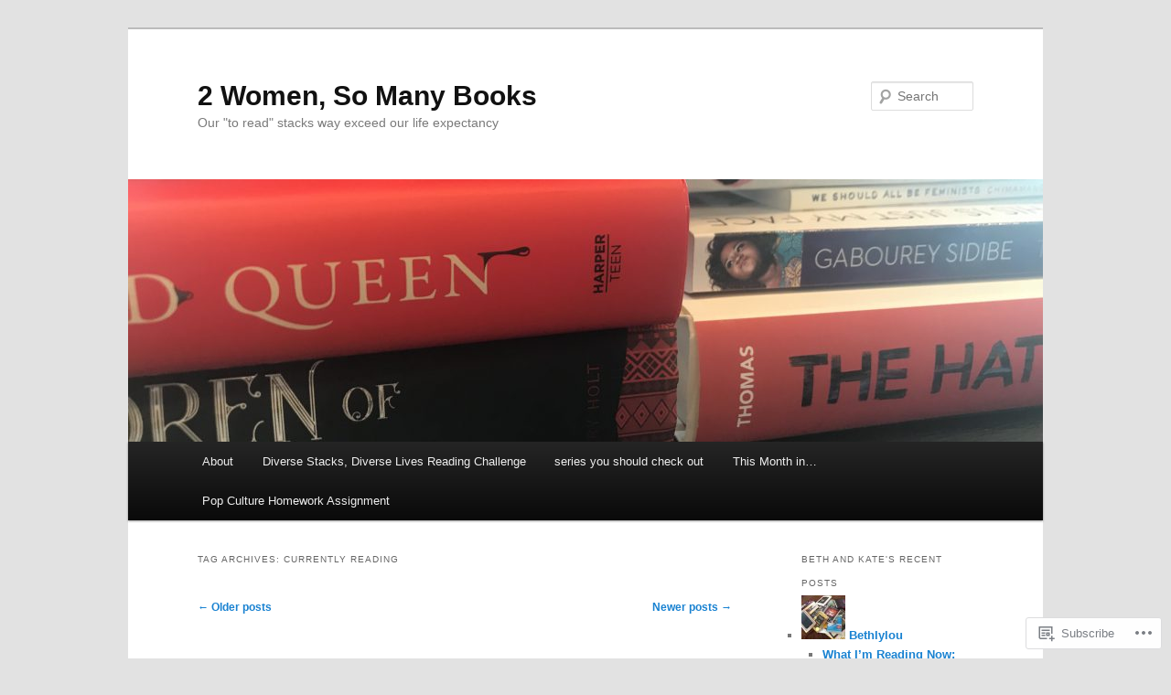

--- FILE ---
content_type: text/html; charset=UTF-8
request_url: https://stacksexceedlifeexpectancy.com/tag/currently-reading/page/2/
body_size: 30007
content:
<!DOCTYPE html>
<!--[if IE 6]>
<html id="ie6" lang="en">
<![endif]-->
<!--[if IE 7]>
<html id="ie7" lang="en">
<![endif]-->
<!--[if IE 8]>
<html id="ie8" lang="en">
<![endif]-->
<!--[if !(IE 6) & !(IE 7) & !(IE 8)]><!-->
<html lang="en">
<!--<![endif]-->
<head>
<meta charset="UTF-8" />
<meta name="viewport" content="width=device-width" />
<title>
currently reading | 2 Women, So Many Books | Page 2	</title>
<link rel="profile" href="https://gmpg.org/xfn/11" />
<link rel="stylesheet" type="text/css" media="all" href="https://s0.wp.com/wp-content/themes/pub/twentyeleven/style.css?m=1741693348i&amp;ver=20190507" />
<link rel="pingback" href="https://stacksexceedlifeexpectancy.com/xmlrpc.php">
<!--[if lt IE 9]>
<script src="https://s0.wp.com/wp-content/themes/pub/twentyeleven/js/html5.js?m=1394055389i&amp;ver=3.7.0" type="text/javascript"></script>
<![endif]-->
<meta name='robots' content='max-image-preview:large' />

<!-- Async WordPress.com Remote Login -->
<script id="wpcom_remote_login_js">
var wpcom_remote_login_extra_auth = '';
function wpcom_remote_login_remove_dom_node_id( element_id ) {
	var dom_node = document.getElementById( element_id );
	if ( dom_node ) { dom_node.parentNode.removeChild( dom_node ); }
}
function wpcom_remote_login_remove_dom_node_classes( class_name ) {
	var dom_nodes = document.querySelectorAll( '.' + class_name );
	for ( var i = 0; i < dom_nodes.length; i++ ) {
		dom_nodes[ i ].parentNode.removeChild( dom_nodes[ i ] );
	}
}
function wpcom_remote_login_final_cleanup() {
	wpcom_remote_login_remove_dom_node_classes( "wpcom_remote_login_msg" );
	wpcom_remote_login_remove_dom_node_id( "wpcom_remote_login_key" );
	wpcom_remote_login_remove_dom_node_id( "wpcom_remote_login_validate" );
	wpcom_remote_login_remove_dom_node_id( "wpcom_remote_login_js" );
	wpcom_remote_login_remove_dom_node_id( "wpcom_request_access_iframe" );
	wpcom_remote_login_remove_dom_node_id( "wpcom_request_access_styles" );
}

// Watch for messages back from the remote login
window.addEventListener( "message", function( e ) {
	if ( e.origin === "https://r-login.wordpress.com" ) {
		var data = {};
		try {
			data = JSON.parse( e.data );
		} catch( e ) {
			wpcom_remote_login_final_cleanup();
			return;
		}

		if ( data.msg === 'LOGIN' ) {
			// Clean up the login check iframe
			wpcom_remote_login_remove_dom_node_id( "wpcom_remote_login_key" );

			var id_regex = new RegExp( /^[0-9]+$/ );
			var token_regex = new RegExp( /^.*|.*|.*$/ );
			if (
				token_regex.test( data.token )
				&& id_regex.test( data.wpcomid )
			) {
				// We have everything we need to ask for a login
				var script = document.createElement( "script" );
				script.setAttribute( "id", "wpcom_remote_login_validate" );
				script.src = '/remote-login.php?wpcom_remote_login=validate'
					+ '&wpcomid=' + data.wpcomid
					+ '&token=' + encodeURIComponent( data.token )
					+ '&host=' + window.location.protocol
					+ '//' + window.location.hostname
					+ '&postid=10895'
					+ '&is_singular=';
				document.body.appendChild( script );
			}

			return;
		}

		// Safari ITP, not logged in, so redirect
		if ( data.msg === 'LOGIN-REDIRECT' ) {
			window.location = 'https://wordpress.com/log-in?redirect_to=' + window.location.href;
			return;
		}

		// Safari ITP, storage access failed, remove the request
		if ( data.msg === 'LOGIN-REMOVE' ) {
			var css_zap = 'html { -webkit-transition: margin-top 1s; transition: margin-top 1s; } /* 9001 */ html { margin-top: 0 !important; } * html body { margin-top: 0 !important; } @media screen and ( max-width: 782px ) { html { margin-top: 0 !important; } * html body { margin-top: 0 !important; } }';
			var style_zap = document.createElement( 'style' );
			style_zap.type = 'text/css';
			style_zap.appendChild( document.createTextNode( css_zap ) );
			document.body.appendChild( style_zap );

			var e = document.getElementById( 'wpcom_request_access_iframe' );
			e.parentNode.removeChild( e );

			document.cookie = 'wordpress_com_login_access=denied; path=/; max-age=31536000';

			return;
		}

		// Safari ITP
		if ( data.msg === 'REQUEST_ACCESS' ) {
			console.log( 'request access: safari' );

			// Check ITP iframe enable/disable knob
			if ( wpcom_remote_login_extra_auth !== 'safari_itp_iframe' ) {
				return;
			}

			// If we are in a "private window" there is no ITP.
			var private_window = false;
			try {
				var opendb = window.openDatabase( null, null, null, null );
			} catch( e ) {
				private_window = true;
			}

			if ( private_window ) {
				console.log( 'private window' );
				return;
			}

			var iframe = document.createElement( 'iframe' );
			iframe.id = 'wpcom_request_access_iframe';
			iframe.setAttribute( 'scrolling', 'no' );
			iframe.setAttribute( 'sandbox', 'allow-storage-access-by-user-activation allow-scripts allow-same-origin allow-top-navigation-by-user-activation' );
			iframe.src = 'https://r-login.wordpress.com/remote-login.php?wpcom_remote_login=request_access&origin=' + encodeURIComponent( data.origin ) + '&wpcomid=' + encodeURIComponent( data.wpcomid );

			var css = 'html { -webkit-transition: margin-top 1s; transition: margin-top 1s; } /* 9001 */ html { margin-top: 46px !important; } * html body { margin-top: 46px !important; } @media screen and ( max-width: 660px ) { html { margin-top: 71px !important; } * html body { margin-top: 71px !important; } #wpcom_request_access_iframe { display: block; height: 71px !important; } } #wpcom_request_access_iframe { border: 0px; height: 46px; position: fixed; top: 0; left: 0; width: 100%; min-width: 100%; z-index: 99999; background: #23282d; } ';

			var style = document.createElement( 'style' );
			style.type = 'text/css';
			style.id = 'wpcom_request_access_styles';
			style.appendChild( document.createTextNode( css ) );
			document.body.appendChild( style );

			document.body.appendChild( iframe );
		}

		if ( data.msg === 'DONE' ) {
			wpcom_remote_login_final_cleanup();
		}
	}
}, false );

// Inject the remote login iframe after the page has had a chance to load
// more critical resources
window.addEventListener( "DOMContentLoaded", function( e ) {
	var iframe = document.createElement( "iframe" );
	iframe.style.display = "none";
	iframe.setAttribute( "scrolling", "no" );
	iframe.setAttribute( "id", "wpcom_remote_login_key" );
	iframe.src = "https://r-login.wordpress.com/remote-login.php"
		+ "?wpcom_remote_login=key"
		+ "&origin=aHR0cHM6Ly9zdGFja3NleGNlZWRsaWZlZXhwZWN0YW5jeS5jb20%3D"
		+ "&wpcomid=36193596"
		+ "&time=" + Math.floor( Date.now() / 1000 );
	document.body.appendChild( iframe );
}, false );
</script>
<link rel='dns-prefetch' href='//s0.wp.com' />
<link rel="alternate" type="application/rss+xml" title="2 Women, So Many Books &raquo; Feed" href="https://stacksexceedlifeexpectancy.com/feed/" />
<link rel="alternate" type="application/rss+xml" title="2 Women, So Many Books &raquo; Comments Feed" href="https://stacksexceedlifeexpectancy.com/comments/feed/" />
<link rel="alternate" type="application/rss+xml" title="2 Women, So Many Books &raquo; currently reading Tag Feed" href="https://stacksexceedlifeexpectancy.com/tag/currently-reading/feed/" />
	<script type="text/javascript">
		/* <![CDATA[ */
		function addLoadEvent(func) {
			var oldonload = window.onload;
			if (typeof window.onload != 'function') {
				window.onload = func;
			} else {
				window.onload = function () {
					oldonload();
					func();
				}
			}
		}
		/* ]]> */
	</script>
	<link crossorigin='anonymous' rel='stylesheet' id='all-css-0-1' href='/wp-content/mu-plugins/jetpack-plugin/sun/modules/infinite-scroll/infinity.css?m=1753279645i&cssminify=yes' type='text/css' media='all' />
<style id='wp-emoji-styles-inline-css'>

	img.wp-smiley, img.emoji {
		display: inline !important;
		border: none !important;
		box-shadow: none !important;
		height: 1em !important;
		width: 1em !important;
		margin: 0 0.07em !important;
		vertical-align: -0.1em !important;
		background: none !important;
		padding: 0 !important;
	}
/*# sourceURL=wp-emoji-styles-inline-css */
</style>
<link crossorigin='anonymous' rel='stylesheet' id='all-css-2-1' href='/wp-content/plugins/gutenberg-core/v22.2.0/build/styles/block-library/style.css?m=1764855221i&cssminify=yes' type='text/css' media='all' />
<style id='wp-block-library-inline-css'>
.has-text-align-justify {
	text-align:justify;
}
.has-text-align-justify{text-align:justify;}

/*# sourceURL=wp-block-library-inline-css */
</style><style id='wp-block-paragraph-inline-css'>
.is-small-text{font-size:.875em}.is-regular-text{font-size:1em}.is-large-text{font-size:2.25em}.is-larger-text{font-size:3em}.has-drop-cap:not(:focus):first-letter{float:left;font-size:8.4em;font-style:normal;font-weight:100;line-height:.68;margin:.05em .1em 0 0;text-transform:uppercase}body.rtl .has-drop-cap:not(:focus):first-letter{float:none;margin-left:.1em}p.has-drop-cap.has-background{overflow:hidden}:root :where(p.has-background){padding:1.25em 2.375em}:where(p.has-text-color:not(.has-link-color)) a{color:inherit}p.has-text-align-left[style*="writing-mode:vertical-lr"],p.has-text-align-right[style*="writing-mode:vertical-rl"]{rotate:180deg}
/*# sourceURL=/wp-content/plugins/gutenberg-core/v22.2.0/build/styles/block-library/paragraph/style.css */
</style>
<style id='wp-block-image-inline-css'>
.wp-block-image>a,.wp-block-image>figure>a{display:inline-block}.wp-block-image img{box-sizing:border-box;height:auto;max-width:100%;vertical-align:bottom}@media not (prefers-reduced-motion){.wp-block-image img.hide{visibility:hidden}.wp-block-image img.show{animation:show-content-image .4s}}.wp-block-image[style*=border-radius] img,.wp-block-image[style*=border-radius]>a{border-radius:inherit}.wp-block-image.has-custom-border img{box-sizing:border-box}.wp-block-image.aligncenter{text-align:center}.wp-block-image.alignfull>a,.wp-block-image.alignwide>a{width:100%}.wp-block-image.alignfull img,.wp-block-image.alignwide img{height:auto;width:100%}.wp-block-image .aligncenter,.wp-block-image .alignleft,.wp-block-image .alignright,.wp-block-image.aligncenter,.wp-block-image.alignleft,.wp-block-image.alignright{display:table}.wp-block-image .aligncenter>figcaption,.wp-block-image .alignleft>figcaption,.wp-block-image .alignright>figcaption,.wp-block-image.aligncenter>figcaption,.wp-block-image.alignleft>figcaption,.wp-block-image.alignright>figcaption{caption-side:bottom;display:table-caption}.wp-block-image .alignleft{float:left;margin:.5em 1em .5em 0}.wp-block-image .alignright{float:right;margin:.5em 0 .5em 1em}.wp-block-image .aligncenter{margin-left:auto;margin-right:auto}.wp-block-image :where(figcaption){margin-bottom:1em;margin-top:.5em}.wp-block-image.is-style-circle-mask img{border-radius:9999px}@supports ((-webkit-mask-image:none) or (mask-image:none)) or (-webkit-mask-image:none){.wp-block-image.is-style-circle-mask img{border-radius:0;-webkit-mask-image:url('data:image/svg+xml;utf8,<svg viewBox="0 0 100 100" xmlns="http://www.w3.org/2000/svg"><circle cx="50" cy="50" r="50"/></svg>');mask-image:url('data:image/svg+xml;utf8,<svg viewBox="0 0 100 100" xmlns="http://www.w3.org/2000/svg"><circle cx="50" cy="50" r="50"/></svg>');mask-mode:alpha;-webkit-mask-position:center;mask-position:center;-webkit-mask-repeat:no-repeat;mask-repeat:no-repeat;-webkit-mask-size:contain;mask-size:contain}}:root :where(.wp-block-image.is-style-rounded img,.wp-block-image .is-style-rounded img){border-radius:9999px}.wp-block-image figure{margin:0}.wp-lightbox-container{display:flex;flex-direction:column;position:relative}.wp-lightbox-container img{cursor:zoom-in}.wp-lightbox-container img:hover+button{opacity:1}.wp-lightbox-container button{align-items:center;backdrop-filter:blur(16px) saturate(180%);background-color:#5a5a5a40;border:none;border-radius:4px;cursor:zoom-in;display:flex;height:20px;justify-content:center;opacity:0;padding:0;position:absolute;right:16px;text-align:center;top:16px;width:20px;z-index:100}@media not (prefers-reduced-motion){.wp-lightbox-container button{transition:opacity .2s ease}}.wp-lightbox-container button:focus-visible{outline:3px auto #5a5a5a40;outline:3px auto -webkit-focus-ring-color;outline-offset:3px}.wp-lightbox-container button:hover{cursor:pointer;opacity:1}.wp-lightbox-container button:focus{opacity:1}.wp-lightbox-container button:focus,.wp-lightbox-container button:hover,.wp-lightbox-container button:not(:hover):not(:active):not(.has-background){background-color:#5a5a5a40;border:none}.wp-lightbox-overlay{box-sizing:border-box;cursor:zoom-out;height:100vh;left:0;overflow:hidden;position:fixed;top:0;visibility:hidden;width:100%;z-index:100000}.wp-lightbox-overlay .close-button{align-items:center;cursor:pointer;display:flex;justify-content:center;min-height:40px;min-width:40px;padding:0;position:absolute;right:calc(env(safe-area-inset-right) + 16px);top:calc(env(safe-area-inset-top) + 16px);z-index:5000000}.wp-lightbox-overlay .close-button:focus,.wp-lightbox-overlay .close-button:hover,.wp-lightbox-overlay .close-button:not(:hover):not(:active):not(.has-background){background:none;border:none}.wp-lightbox-overlay .lightbox-image-container{height:var(--wp--lightbox-container-height);left:50%;overflow:hidden;position:absolute;top:50%;transform:translate(-50%,-50%);transform-origin:top left;width:var(--wp--lightbox-container-width);z-index:9999999999}.wp-lightbox-overlay .wp-block-image{align-items:center;box-sizing:border-box;display:flex;height:100%;justify-content:center;margin:0;position:relative;transform-origin:0 0;width:100%;z-index:3000000}.wp-lightbox-overlay .wp-block-image img{height:var(--wp--lightbox-image-height);min-height:var(--wp--lightbox-image-height);min-width:var(--wp--lightbox-image-width);width:var(--wp--lightbox-image-width)}.wp-lightbox-overlay .wp-block-image figcaption{display:none}.wp-lightbox-overlay button{background:none;border:none}.wp-lightbox-overlay .scrim{background-color:#fff;height:100%;opacity:.9;position:absolute;width:100%;z-index:2000000}.wp-lightbox-overlay.active{visibility:visible}@media not (prefers-reduced-motion){.wp-lightbox-overlay.active{animation:turn-on-visibility .25s both}.wp-lightbox-overlay.active img{animation:turn-on-visibility .35s both}.wp-lightbox-overlay.show-closing-animation:not(.active){animation:turn-off-visibility .35s both}.wp-lightbox-overlay.show-closing-animation:not(.active) img{animation:turn-off-visibility .25s both}.wp-lightbox-overlay.zoom.active{animation:none;opacity:1;visibility:visible}.wp-lightbox-overlay.zoom.active .lightbox-image-container{animation:lightbox-zoom-in .4s}.wp-lightbox-overlay.zoom.active .lightbox-image-container img{animation:none}.wp-lightbox-overlay.zoom.active .scrim{animation:turn-on-visibility .4s forwards}.wp-lightbox-overlay.zoom.show-closing-animation:not(.active){animation:none}.wp-lightbox-overlay.zoom.show-closing-animation:not(.active) .lightbox-image-container{animation:lightbox-zoom-out .4s}.wp-lightbox-overlay.zoom.show-closing-animation:not(.active) .lightbox-image-container img{animation:none}.wp-lightbox-overlay.zoom.show-closing-animation:not(.active) .scrim{animation:turn-off-visibility .4s forwards}}@keyframes show-content-image{0%{visibility:hidden}99%{visibility:hidden}to{visibility:visible}}@keyframes turn-on-visibility{0%{opacity:0}to{opacity:1}}@keyframes turn-off-visibility{0%{opacity:1;visibility:visible}99%{opacity:0;visibility:visible}to{opacity:0;visibility:hidden}}@keyframes lightbox-zoom-in{0%{transform:translate(calc((-100vw + var(--wp--lightbox-scrollbar-width))/2 + var(--wp--lightbox-initial-left-position)),calc(-50vh + var(--wp--lightbox-initial-top-position))) scale(var(--wp--lightbox-scale))}to{transform:translate(-50%,-50%) scale(1)}}@keyframes lightbox-zoom-out{0%{transform:translate(-50%,-50%) scale(1);visibility:visible}99%{visibility:visible}to{transform:translate(calc((-100vw + var(--wp--lightbox-scrollbar-width))/2 + var(--wp--lightbox-initial-left-position)),calc(-50vh + var(--wp--lightbox-initial-top-position))) scale(var(--wp--lightbox-scale));visibility:hidden}}
/*# sourceURL=/wp-content/plugins/gutenberg-core/v22.2.0/build/styles/block-library/image/style.css */
</style>
<style id='wp-block-image-theme-inline-css'>
:root :where(.wp-block-image figcaption){color:#555;font-size:13px;text-align:center}.is-dark-theme :root :where(.wp-block-image figcaption){color:#ffffffa6}.wp-block-image{margin:0 0 1em}
/*# sourceURL=/wp-content/plugins/gutenberg-core/v22.2.0/build/styles/block-library/image/theme.css */
</style>
<style id='global-styles-inline-css'>
:root{--wp--preset--aspect-ratio--square: 1;--wp--preset--aspect-ratio--4-3: 4/3;--wp--preset--aspect-ratio--3-4: 3/4;--wp--preset--aspect-ratio--3-2: 3/2;--wp--preset--aspect-ratio--2-3: 2/3;--wp--preset--aspect-ratio--16-9: 16/9;--wp--preset--aspect-ratio--9-16: 9/16;--wp--preset--color--black: #000;--wp--preset--color--cyan-bluish-gray: #abb8c3;--wp--preset--color--white: #fff;--wp--preset--color--pale-pink: #f78da7;--wp--preset--color--vivid-red: #cf2e2e;--wp--preset--color--luminous-vivid-orange: #ff6900;--wp--preset--color--luminous-vivid-amber: #fcb900;--wp--preset--color--light-green-cyan: #7bdcb5;--wp--preset--color--vivid-green-cyan: #00d084;--wp--preset--color--pale-cyan-blue: #8ed1fc;--wp--preset--color--vivid-cyan-blue: #0693e3;--wp--preset--color--vivid-purple: #9b51e0;--wp--preset--color--blue: #1982d1;--wp--preset--color--dark-gray: #373737;--wp--preset--color--medium-gray: #666;--wp--preset--color--light-gray: #e2e2e2;--wp--preset--gradient--vivid-cyan-blue-to-vivid-purple: linear-gradient(135deg,rgb(6,147,227) 0%,rgb(155,81,224) 100%);--wp--preset--gradient--light-green-cyan-to-vivid-green-cyan: linear-gradient(135deg,rgb(122,220,180) 0%,rgb(0,208,130) 100%);--wp--preset--gradient--luminous-vivid-amber-to-luminous-vivid-orange: linear-gradient(135deg,rgb(252,185,0) 0%,rgb(255,105,0) 100%);--wp--preset--gradient--luminous-vivid-orange-to-vivid-red: linear-gradient(135deg,rgb(255,105,0) 0%,rgb(207,46,46) 100%);--wp--preset--gradient--very-light-gray-to-cyan-bluish-gray: linear-gradient(135deg,rgb(238,238,238) 0%,rgb(169,184,195) 100%);--wp--preset--gradient--cool-to-warm-spectrum: linear-gradient(135deg,rgb(74,234,220) 0%,rgb(151,120,209) 20%,rgb(207,42,186) 40%,rgb(238,44,130) 60%,rgb(251,105,98) 80%,rgb(254,248,76) 100%);--wp--preset--gradient--blush-light-purple: linear-gradient(135deg,rgb(255,206,236) 0%,rgb(152,150,240) 100%);--wp--preset--gradient--blush-bordeaux: linear-gradient(135deg,rgb(254,205,165) 0%,rgb(254,45,45) 50%,rgb(107,0,62) 100%);--wp--preset--gradient--luminous-dusk: linear-gradient(135deg,rgb(255,203,112) 0%,rgb(199,81,192) 50%,rgb(65,88,208) 100%);--wp--preset--gradient--pale-ocean: linear-gradient(135deg,rgb(255,245,203) 0%,rgb(182,227,212) 50%,rgb(51,167,181) 100%);--wp--preset--gradient--electric-grass: linear-gradient(135deg,rgb(202,248,128) 0%,rgb(113,206,126) 100%);--wp--preset--gradient--midnight: linear-gradient(135deg,rgb(2,3,129) 0%,rgb(40,116,252) 100%);--wp--preset--font-size--small: 13px;--wp--preset--font-size--medium: 20px;--wp--preset--font-size--large: 36px;--wp--preset--font-size--x-large: 42px;--wp--preset--font-family--albert-sans: 'Albert Sans', sans-serif;--wp--preset--font-family--alegreya: Alegreya, serif;--wp--preset--font-family--arvo: Arvo, serif;--wp--preset--font-family--bodoni-moda: 'Bodoni Moda', serif;--wp--preset--font-family--bricolage-grotesque: 'Bricolage Grotesque', sans-serif;--wp--preset--font-family--cabin: Cabin, sans-serif;--wp--preset--font-family--chivo: Chivo, sans-serif;--wp--preset--font-family--commissioner: Commissioner, sans-serif;--wp--preset--font-family--cormorant: Cormorant, serif;--wp--preset--font-family--courier-prime: 'Courier Prime', monospace;--wp--preset--font-family--crimson-pro: 'Crimson Pro', serif;--wp--preset--font-family--dm-mono: 'DM Mono', monospace;--wp--preset--font-family--dm-sans: 'DM Sans', sans-serif;--wp--preset--font-family--dm-serif-display: 'DM Serif Display', serif;--wp--preset--font-family--domine: Domine, serif;--wp--preset--font-family--eb-garamond: 'EB Garamond', serif;--wp--preset--font-family--epilogue: Epilogue, sans-serif;--wp--preset--font-family--fahkwang: Fahkwang, sans-serif;--wp--preset--font-family--figtree: Figtree, sans-serif;--wp--preset--font-family--fira-sans: 'Fira Sans', sans-serif;--wp--preset--font-family--fjalla-one: 'Fjalla One', sans-serif;--wp--preset--font-family--fraunces: Fraunces, serif;--wp--preset--font-family--gabarito: Gabarito, system-ui;--wp--preset--font-family--ibm-plex-mono: 'IBM Plex Mono', monospace;--wp--preset--font-family--ibm-plex-sans: 'IBM Plex Sans', sans-serif;--wp--preset--font-family--ibarra-real-nova: 'Ibarra Real Nova', serif;--wp--preset--font-family--instrument-serif: 'Instrument Serif', serif;--wp--preset--font-family--inter: Inter, sans-serif;--wp--preset--font-family--josefin-sans: 'Josefin Sans', sans-serif;--wp--preset--font-family--jost: Jost, sans-serif;--wp--preset--font-family--libre-baskerville: 'Libre Baskerville', serif;--wp--preset--font-family--libre-franklin: 'Libre Franklin', sans-serif;--wp--preset--font-family--literata: Literata, serif;--wp--preset--font-family--lora: Lora, serif;--wp--preset--font-family--merriweather: Merriweather, serif;--wp--preset--font-family--montserrat: Montserrat, sans-serif;--wp--preset--font-family--newsreader: Newsreader, serif;--wp--preset--font-family--noto-sans-mono: 'Noto Sans Mono', sans-serif;--wp--preset--font-family--nunito: Nunito, sans-serif;--wp--preset--font-family--open-sans: 'Open Sans', sans-serif;--wp--preset--font-family--overpass: Overpass, sans-serif;--wp--preset--font-family--pt-serif: 'PT Serif', serif;--wp--preset--font-family--petrona: Petrona, serif;--wp--preset--font-family--piazzolla: Piazzolla, serif;--wp--preset--font-family--playfair-display: 'Playfair Display', serif;--wp--preset--font-family--plus-jakarta-sans: 'Plus Jakarta Sans', sans-serif;--wp--preset--font-family--poppins: Poppins, sans-serif;--wp--preset--font-family--raleway: Raleway, sans-serif;--wp--preset--font-family--roboto: Roboto, sans-serif;--wp--preset--font-family--roboto-slab: 'Roboto Slab', serif;--wp--preset--font-family--rubik: Rubik, sans-serif;--wp--preset--font-family--rufina: Rufina, serif;--wp--preset--font-family--sora: Sora, sans-serif;--wp--preset--font-family--source-sans-3: 'Source Sans 3', sans-serif;--wp--preset--font-family--source-serif-4: 'Source Serif 4', serif;--wp--preset--font-family--space-mono: 'Space Mono', monospace;--wp--preset--font-family--syne: Syne, sans-serif;--wp--preset--font-family--texturina: Texturina, serif;--wp--preset--font-family--urbanist: Urbanist, sans-serif;--wp--preset--font-family--work-sans: 'Work Sans', sans-serif;--wp--preset--spacing--20: 0.44rem;--wp--preset--spacing--30: 0.67rem;--wp--preset--spacing--40: 1rem;--wp--preset--spacing--50: 1.5rem;--wp--preset--spacing--60: 2.25rem;--wp--preset--spacing--70: 3.38rem;--wp--preset--spacing--80: 5.06rem;--wp--preset--shadow--natural: 6px 6px 9px rgba(0, 0, 0, 0.2);--wp--preset--shadow--deep: 12px 12px 50px rgba(0, 0, 0, 0.4);--wp--preset--shadow--sharp: 6px 6px 0px rgba(0, 0, 0, 0.2);--wp--preset--shadow--outlined: 6px 6px 0px -3px rgb(255, 255, 255), 6px 6px rgb(0, 0, 0);--wp--preset--shadow--crisp: 6px 6px 0px rgb(0, 0, 0);}:where(.is-layout-flex){gap: 0.5em;}:where(.is-layout-grid){gap: 0.5em;}body .is-layout-flex{display: flex;}.is-layout-flex{flex-wrap: wrap;align-items: center;}.is-layout-flex > :is(*, div){margin: 0;}body .is-layout-grid{display: grid;}.is-layout-grid > :is(*, div){margin: 0;}:where(.wp-block-columns.is-layout-flex){gap: 2em;}:where(.wp-block-columns.is-layout-grid){gap: 2em;}:where(.wp-block-post-template.is-layout-flex){gap: 1.25em;}:where(.wp-block-post-template.is-layout-grid){gap: 1.25em;}.has-black-color{color: var(--wp--preset--color--black) !important;}.has-cyan-bluish-gray-color{color: var(--wp--preset--color--cyan-bluish-gray) !important;}.has-white-color{color: var(--wp--preset--color--white) !important;}.has-pale-pink-color{color: var(--wp--preset--color--pale-pink) !important;}.has-vivid-red-color{color: var(--wp--preset--color--vivid-red) !important;}.has-luminous-vivid-orange-color{color: var(--wp--preset--color--luminous-vivid-orange) !important;}.has-luminous-vivid-amber-color{color: var(--wp--preset--color--luminous-vivid-amber) !important;}.has-light-green-cyan-color{color: var(--wp--preset--color--light-green-cyan) !important;}.has-vivid-green-cyan-color{color: var(--wp--preset--color--vivid-green-cyan) !important;}.has-pale-cyan-blue-color{color: var(--wp--preset--color--pale-cyan-blue) !important;}.has-vivid-cyan-blue-color{color: var(--wp--preset--color--vivid-cyan-blue) !important;}.has-vivid-purple-color{color: var(--wp--preset--color--vivid-purple) !important;}.has-black-background-color{background-color: var(--wp--preset--color--black) !important;}.has-cyan-bluish-gray-background-color{background-color: var(--wp--preset--color--cyan-bluish-gray) !important;}.has-white-background-color{background-color: var(--wp--preset--color--white) !important;}.has-pale-pink-background-color{background-color: var(--wp--preset--color--pale-pink) !important;}.has-vivid-red-background-color{background-color: var(--wp--preset--color--vivid-red) !important;}.has-luminous-vivid-orange-background-color{background-color: var(--wp--preset--color--luminous-vivid-orange) !important;}.has-luminous-vivid-amber-background-color{background-color: var(--wp--preset--color--luminous-vivid-amber) !important;}.has-light-green-cyan-background-color{background-color: var(--wp--preset--color--light-green-cyan) !important;}.has-vivid-green-cyan-background-color{background-color: var(--wp--preset--color--vivid-green-cyan) !important;}.has-pale-cyan-blue-background-color{background-color: var(--wp--preset--color--pale-cyan-blue) !important;}.has-vivid-cyan-blue-background-color{background-color: var(--wp--preset--color--vivid-cyan-blue) !important;}.has-vivid-purple-background-color{background-color: var(--wp--preset--color--vivid-purple) !important;}.has-black-border-color{border-color: var(--wp--preset--color--black) !important;}.has-cyan-bluish-gray-border-color{border-color: var(--wp--preset--color--cyan-bluish-gray) !important;}.has-white-border-color{border-color: var(--wp--preset--color--white) !important;}.has-pale-pink-border-color{border-color: var(--wp--preset--color--pale-pink) !important;}.has-vivid-red-border-color{border-color: var(--wp--preset--color--vivid-red) !important;}.has-luminous-vivid-orange-border-color{border-color: var(--wp--preset--color--luminous-vivid-orange) !important;}.has-luminous-vivid-amber-border-color{border-color: var(--wp--preset--color--luminous-vivid-amber) !important;}.has-light-green-cyan-border-color{border-color: var(--wp--preset--color--light-green-cyan) !important;}.has-vivid-green-cyan-border-color{border-color: var(--wp--preset--color--vivid-green-cyan) !important;}.has-pale-cyan-blue-border-color{border-color: var(--wp--preset--color--pale-cyan-blue) !important;}.has-vivid-cyan-blue-border-color{border-color: var(--wp--preset--color--vivid-cyan-blue) !important;}.has-vivid-purple-border-color{border-color: var(--wp--preset--color--vivid-purple) !important;}.has-vivid-cyan-blue-to-vivid-purple-gradient-background{background: var(--wp--preset--gradient--vivid-cyan-blue-to-vivid-purple) !important;}.has-light-green-cyan-to-vivid-green-cyan-gradient-background{background: var(--wp--preset--gradient--light-green-cyan-to-vivid-green-cyan) !important;}.has-luminous-vivid-amber-to-luminous-vivid-orange-gradient-background{background: var(--wp--preset--gradient--luminous-vivid-amber-to-luminous-vivid-orange) !important;}.has-luminous-vivid-orange-to-vivid-red-gradient-background{background: var(--wp--preset--gradient--luminous-vivid-orange-to-vivid-red) !important;}.has-very-light-gray-to-cyan-bluish-gray-gradient-background{background: var(--wp--preset--gradient--very-light-gray-to-cyan-bluish-gray) !important;}.has-cool-to-warm-spectrum-gradient-background{background: var(--wp--preset--gradient--cool-to-warm-spectrum) !important;}.has-blush-light-purple-gradient-background{background: var(--wp--preset--gradient--blush-light-purple) !important;}.has-blush-bordeaux-gradient-background{background: var(--wp--preset--gradient--blush-bordeaux) !important;}.has-luminous-dusk-gradient-background{background: var(--wp--preset--gradient--luminous-dusk) !important;}.has-pale-ocean-gradient-background{background: var(--wp--preset--gradient--pale-ocean) !important;}.has-electric-grass-gradient-background{background: var(--wp--preset--gradient--electric-grass) !important;}.has-midnight-gradient-background{background: var(--wp--preset--gradient--midnight) !important;}.has-small-font-size{font-size: var(--wp--preset--font-size--small) !important;}.has-medium-font-size{font-size: var(--wp--preset--font-size--medium) !important;}.has-large-font-size{font-size: var(--wp--preset--font-size--large) !important;}.has-x-large-font-size{font-size: var(--wp--preset--font-size--x-large) !important;}.has-albert-sans-font-family{font-family: var(--wp--preset--font-family--albert-sans) !important;}.has-alegreya-font-family{font-family: var(--wp--preset--font-family--alegreya) !important;}.has-arvo-font-family{font-family: var(--wp--preset--font-family--arvo) !important;}.has-bodoni-moda-font-family{font-family: var(--wp--preset--font-family--bodoni-moda) !important;}.has-bricolage-grotesque-font-family{font-family: var(--wp--preset--font-family--bricolage-grotesque) !important;}.has-cabin-font-family{font-family: var(--wp--preset--font-family--cabin) !important;}.has-chivo-font-family{font-family: var(--wp--preset--font-family--chivo) !important;}.has-commissioner-font-family{font-family: var(--wp--preset--font-family--commissioner) !important;}.has-cormorant-font-family{font-family: var(--wp--preset--font-family--cormorant) !important;}.has-courier-prime-font-family{font-family: var(--wp--preset--font-family--courier-prime) !important;}.has-crimson-pro-font-family{font-family: var(--wp--preset--font-family--crimson-pro) !important;}.has-dm-mono-font-family{font-family: var(--wp--preset--font-family--dm-mono) !important;}.has-dm-sans-font-family{font-family: var(--wp--preset--font-family--dm-sans) !important;}.has-dm-serif-display-font-family{font-family: var(--wp--preset--font-family--dm-serif-display) !important;}.has-domine-font-family{font-family: var(--wp--preset--font-family--domine) !important;}.has-eb-garamond-font-family{font-family: var(--wp--preset--font-family--eb-garamond) !important;}.has-epilogue-font-family{font-family: var(--wp--preset--font-family--epilogue) !important;}.has-fahkwang-font-family{font-family: var(--wp--preset--font-family--fahkwang) !important;}.has-figtree-font-family{font-family: var(--wp--preset--font-family--figtree) !important;}.has-fira-sans-font-family{font-family: var(--wp--preset--font-family--fira-sans) !important;}.has-fjalla-one-font-family{font-family: var(--wp--preset--font-family--fjalla-one) !important;}.has-fraunces-font-family{font-family: var(--wp--preset--font-family--fraunces) !important;}.has-gabarito-font-family{font-family: var(--wp--preset--font-family--gabarito) !important;}.has-ibm-plex-mono-font-family{font-family: var(--wp--preset--font-family--ibm-plex-mono) !important;}.has-ibm-plex-sans-font-family{font-family: var(--wp--preset--font-family--ibm-plex-sans) !important;}.has-ibarra-real-nova-font-family{font-family: var(--wp--preset--font-family--ibarra-real-nova) !important;}.has-instrument-serif-font-family{font-family: var(--wp--preset--font-family--instrument-serif) !important;}.has-inter-font-family{font-family: var(--wp--preset--font-family--inter) !important;}.has-josefin-sans-font-family{font-family: var(--wp--preset--font-family--josefin-sans) !important;}.has-jost-font-family{font-family: var(--wp--preset--font-family--jost) !important;}.has-libre-baskerville-font-family{font-family: var(--wp--preset--font-family--libre-baskerville) !important;}.has-libre-franklin-font-family{font-family: var(--wp--preset--font-family--libre-franklin) !important;}.has-literata-font-family{font-family: var(--wp--preset--font-family--literata) !important;}.has-lora-font-family{font-family: var(--wp--preset--font-family--lora) !important;}.has-merriweather-font-family{font-family: var(--wp--preset--font-family--merriweather) !important;}.has-montserrat-font-family{font-family: var(--wp--preset--font-family--montserrat) !important;}.has-newsreader-font-family{font-family: var(--wp--preset--font-family--newsreader) !important;}.has-noto-sans-mono-font-family{font-family: var(--wp--preset--font-family--noto-sans-mono) !important;}.has-nunito-font-family{font-family: var(--wp--preset--font-family--nunito) !important;}.has-open-sans-font-family{font-family: var(--wp--preset--font-family--open-sans) !important;}.has-overpass-font-family{font-family: var(--wp--preset--font-family--overpass) !important;}.has-pt-serif-font-family{font-family: var(--wp--preset--font-family--pt-serif) !important;}.has-petrona-font-family{font-family: var(--wp--preset--font-family--petrona) !important;}.has-piazzolla-font-family{font-family: var(--wp--preset--font-family--piazzolla) !important;}.has-playfair-display-font-family{font-family: var(--wp--preset--font-family--playfair-display) !important;}.has-plus-jakarta-sans-font-family{font-family: var(--wp--preset--font-family--plus-jakarta-sans) !important;}.has-poppins-font-family{font-family: var(--wp--preset--font-family--poppins) !important;}.has-raleway-font-family{font-family: var(--wp--preset--font-family--raleway) !important;}.has-roboto-font-family{font-family: var(--wp--preset--font-family--roboto) !important;}.has-roboto-slab-font-family{font-family: var(--wp--preset--font-family--roboto-slab) !important;}.has-rubik-font-family{font-family: var(--wp--preset--font-family--rubik) !important;}.has-rufina-font-family{font-family: var(--wp--preset--font-family--rufina) !important;}.has-sora-font-family{font-family: var(--wp--preset--font-family--sora) !important;}.has-source-sans-3-font-family{font-family: var(--wp--preset--font-family--source-sans-3) !important;}.has-source-serif-4-font-family{font-family: var(--wp--preset--font-family--source-serif-4) !important;}.has-space-mono-font-family{font-family: var(--wp--preset--font-family--space-mono) !important;}.has-syne-font-family{font-family: var(--wp--preset--font-family--syne) !important;}.has-texturina-font-family{font-family: var(--wp--preset--font-family--texturina) !important;}.has-urbanist-font-family{font-family: var(--wp--preset--font-family--urbanist) !important;}.has-work-sans-font-family{font-family: var(--wp--preset--font-family--work-sans) !important;}
/*# sourceURL=global-styles-inline-css */
</style>

<style id='classic-theme-styles-inline-css'>
/*! This file is auto-generated */
.wp-block-button__link{color:#fff;background-color:#32373c;border-radius:9999px;box-shadow:none;text-decoration:none;padding:calc(.667em + 2px) calc(1.333em + 2px);font-size:1.125em}.wp-block-file__button{background:#32373c;color:#fff;text-decoration:none}
/*# sourceURL=/wp-includes/css/classic-themes.min.css */
</style>
<link crossorigin='anonymous' rel='stylesheet' id='all-css-4-1' href='/_static/??-eJyNj9EKwjAMRX/INHQOnQ/it6xd0GrTlaXd2N/bbaCCIL7k4XLOTYJTBNuHRCFh9PnqgqDtje/tQ7BSulEaxHH0BAONqsbOSXoRIGn2pKzIDj+KOMO7a6CSc2zTQjB1riVPXLBf2hSLA8bEgUSgTHaZId2KKF/eFmPMBtNUgrksGCngduPf+PoLrJsX58JnfWh0s6+q0/H+BN0gbeY=&cssminify=yes' type='text/css' media='all' />
<style id='jetpack_facebook_likebox-inline-css'>
.widget_facebook_likebox {
	overflow: hidden;
}

/*# sourceURL=/wp-content/mu-plugins/jetpack-plugin/sun/modules/widgets/facebook-likebox/style.css */
</style>
<link crossorigin='anonymous' rel='stylesheet' id='all-css-6-1' href='/_static/??-eJx9jEsOwjAMBS9EsPiUigXiLGlwg4tjV4lDxe0JEguQELs3T5qBZXZBxVAMUnUz10hSIOPAGtuMEMonrhuu4LcUUR1r8EYqX+BG9pT/qRPa7MPtzVCqQNJLZSxAMpKQoSshKzPYFVO7bWmJBzLeUV7lczpt+m637Y+HfTc9AYe9UJY=&cssminify=yes' type='text/css' media='all' />
<style id='jetpack-global-styles-frontend-style-inline-css'>
:root { --font-headings: unset; --font-base: unset; --font-headings-default: -apple-system,BlinkMacSystemFont,"Segoe UI",Roboto,Oxygen-Sans,Ubuntu,Cantarell,"Helvetica Neue",sans-serif; --font-base-default: -apple-system,BlinkMacSystemFont,"Segoe UI",Roboto,Oxygen-Sans,Ubuntu,Cantarell,"Helvetica Neue",sans-serif;}
/*# sourceURL=jetpack-global-styles-frontend-style-inline-css */
</style>
<link crossorigin='anonymous' rel='stylesheet' id='all-css-8-1' href='/wp-content/themes/h4/global.css?m=1420737423i&cssminify=yes' type='text/css' media='all' />
<script type="text/javascript" id="wpcom-actionbar-placeholder-js-extra">
/* <![CDATA[ */
var actionbardata = {"siteID":"36193596","postID":"0","siteURL":"https://stacksexceedlifeexpectancy.com","xhrURL":"https://stacksexceedlifeexpectancy.com/wp-admin/admin-ajax.php","nonce":"40de9bb5a6","isLoggedIn":"","statusMessage":"","subsEmailDefault":"instantly","proxyScriptUrl":"https://s0.wp.com/wp-content/js/wpcom-proxy-request.js?m=1513050504i&amp;ver=20211021","i18n":{"followedText":"New posts from this site will now appear in your \u003Ca href=\"https://wordpress.com/reader\"\u003EReader\u003C/a\u003E","foldBar":"Collapse this bar","unfoldBar":"Expand this bar","shortLinkCopied":"Shortlink copied to clipboard."}};
//# sourceURL=wpcom-actionbar-placeholder-js-extra
/* ]]> */
</script>
<script type="text/javascript" id="jetpack-mu-wpcom-settings-js-before">
/* <![CDATA[ */
var JETPACK_MU_WPCOM_SETTINGS = {"assetsUrl":"https://s0.wp.com/wp-content/mu-plugins/jetpack-mu-wpcom-plugin/sun/jetpack_vendor/automattic/jetpack-mu-wpcom/src/build/"};
//# sourceURL=jetpack-mu-wpcom-settings-js-before
/* ]]> */
</script>
<script crossorigin='anonymous' type='text/javascript'  src='/wp-content/js/rlt-proxy.js?m=1720530689i'></script>
<script type="text/javascript" id="rlt-proxy-js-after">
/* <![CDATA[ */
	rltInitialize( {"token":null,"iframeOrigins":["https:\/\/widgets.wp.com"]} );
//# sourceURL=rlt-proxy-js-after
/* ]]> */
</script>
<link rel="EditURI" type="application/rsd+xml" title="RSD" href="https://stacksexceedlifeexpectancy.wordpress.com/xmlrpc.php?rsd" />
<meta name="generator" content="WordPress.com" />

<!-- Jetpack Open Graph Tags -->
<meta property="og:type" content="website" />
<meta property="og:title" content="currently reading &#8211; Page 2 &#8211; 2 Women, So Many Books" />
<meta property="og:url" content="https://stacksexceedlifeexpectancy.com/tag/currently-reading/" />
<meta property="og:site_name" content="2 Women, So Many Books" />
<meta property="og:image" content="https://secure.gravatar.com/blavatar/a2b8ee79411abb494544bd496cb4264d7c889c304b4ca5a99e39f40cece70803?s=200&#038;ts=1768718950" />
<meta property="og:image:width" content="200" />
<meta property="og:image:height" content="200" />
<meta property="og:image:alt" content="" />
<meta property="og:locale" content="en_US" />
<meta name="twitter:creator" content="@KatelingABD" />
<meta name="twitter:site" content="@KatelingABD" />

<!-- End Jetpack Open Graph Tags -->
<link rel="shortcut icon" type="image/x-icon" href="https://secure.gravatar.com/blavatar/a2b8ee79411abb494544bd496cb4264d7c889c304b4ca5a99e39f40cece70803?s=32" sizes="16x16" />
<link rel="icon" type="image/x-icon" href="https://secure.gravatar.com/blavatar/a2b8ee79411abb494544bd496cb4264d7c889c304b4ca5a99e39f40cece70803?s=32" sizes="16x16" />
<link rel="apple-touch-icon" href="https://secure.gravatar.com/blavatar/a2b8ee79411abb494544bd496cb4264d7c889c304b4ca5a99e39f40cece70803?s=114" />
<link rel='openid.server' href='https://stacksexceedlifeexpectancy.com/?openidserver=1' />
<link rel='openid.delegate' href='https://stacksexceedlifeexpectancy.com/' />
<link rel="search" type="application/opensearchdescription+xml" href="https://stacksexceedlifeexpectancy.com/osd.xml" title="2 Women, So Many Books" />
<link rel="search" type="application/opensearchdescription+xml" href="https://s1.wp.com/opensearch.xml" title="WordPress.com" />
		<style type="text/css">
			.recentcomments a {
				display: inline !important;
				padding: 0 !important;
				margin: 0 !important;
			}

			table.recentcommentsavatartop img.avatar, table.recentcommentsavatarend img.avatar {
				border: 0px;
				margin: 0;
			}

			table.recentcommentsavatartop a, table.recentcommentsavatarend a {
				border: 0px !important;
				background-color: transparent !important;
			}

			td.recentcommentsavatarend, td.recentcommentsavatartop {
				padding: 0px 0px 1px 0px;
				margin: 0px;
			}

			td.recentcommentstextend {
				border: none !important;
				padding: 0px 0px 2px 10px;
			}

			.rtl td.recentcommentstextend {
				padding: 0px 10px 2px 0px;
			}

			td.recentcommentstexttop {
				border: none;
				padding: 0px 0px 0px 10px;
			}

			.rtl td.recentcommentstexttop {
				padding: 0px 10px 0px 0px;
			}
		</style>
		<meta name="description" content="Posts about currently reading written by Bethlylou and Kate" />
<link crossorigin='anonymous' rel='stylesheet' id='all-css-0-3' href='/_static/??-eJydzU0KAjEMhuELWYM/4+BCPIrUNJTOpE1pWoq3V0HFlcgs34/wBHo2KKlSqhCbydx8SAoT1WxxfjVoS3AJCeHKgrOC9pCprFF1BX8DUVxjUkBbpCnx5+Y9LPR6cJ6qghdxhax7fNCvWqjWwOSMt8xUbr/q6Z/jaTMOu+14POyH6Q6jtYBq&cssminify=yes' type='text/css' media='all' />
</head>

<body class="archive paged tag tag-currently-reading tag-12049 custom-background wp-embed-responsive paged-2 tag-paged-2 wp-theme-pubtwentyeleven customizer-styles-applied two-column right-sidebar jetpack-reblog-enabled">
<div class="skip-link"><a class="assistive-text" href="#content">Skip to primary content</a></div><div class="skip-link"><a class="assistive-text" href="#secondary">Skip to secondary content</a></div><div id="page" class="hfeed">
	<header id="branding">
			<hgroup>
				<h1 id="site-title"><span><a href="https://stacksexceedlifeexpectancy.com/" rel="home">2 Women, So Many Books</a></span></h1>
				<h2 id="site-description">Our &quot;to read&quot; stacks way exceed our life expectancy</h2>
			</hgroup>

						<a href="https://stacksexceedlifeexpectancy.com/">
									<img src="https://stacksexceedlifeexpectancy.com/wp-content/uploads/2018/08/cropped-img_6085.jpg" width="1000" height="287" alt="2 Women, So Many Books" />
								</a>
			
									<form method="get" id="searchform" action="https://stacksexceedlifeexpectancy.com/">
		<label for="s" class="assistive-text">Search</label>
		<input type="text" class="field" name="s" id="s" placeholder="Search" />
		<input type="submit" class="submit" name="submit" id="searchsubmit" value="Search" />
	</form>
			
			<nav id="access">
				<h3 class="assistive-text">Main menu</h3>
				<div class="menu-menu-3-container"><ul id="menu-menu-3" class="menu"><li id="menu-item-7621" class="menu-item menu-item-type-post_type menu-item-object-page menu-item-7621"><a href="https://stacksexceedlifeexpectancy.com/about/">About</a></li>
<li id="menu-item-7622" class="menu-item menu-item-type-post_type menu-item-object-page menu-item-7622"><a href="https://stacksexceedlifeexpectancy.com/diverse-stacks-diverse-lives-reading-challenge/">Diverse Stacks, Diverse Lives Reading Challenge</a></li>
<li id="menu-item-7623" class="menu-item menu-item-type-taxonomy menu-item-object-category menu-item-7623"><a href="https://stacksexceedlifeexpectancy.com/category/series-you-should-check-out/">series you should check out</a></li>
<li id="menu-item-7624" class="menu-item menu-item-type-taxonomy menu-item-object-category menu-item-7624"><a href="https://stacksexceedlifeexpectancy.com/category/this-month-in/">This Month in&#8230;</a></li>
<li id="menu-item-7786" class="menu-item menu-item-type-taxonomy menu-item-object-category menu-item-7786"><a href="https://stacksexceedlifeexpectancy.com/category/pop-culture-homework-assignment/">Pop Culture Homework Assignment</a></li>
</ul></div>			</nav><!-- #access -->
	</header><!-- #branding -->


	<div id="main">

		<section id="primary">
			<div id="content" role="main">

			
				<header class="page-header">
					<h1 class="page-title">Tag Archives: <span>currently reading</span></h1>

									</header>

							<nav id="nav-above">
				<h3 class="assistive-text">Post navigation</h3>
				<div class="nav-previous"><a href="https://stacksexceedlifeexpectancy.com/tag/currently-reading/page/3/" ><span class="meta-nav">&larr;</span> Older posts</a></div>
				<div class="nav-next"><a href="https://stacksexceedlifeexpectancy.com/tag/currently-reading/" >Newer posts <span class="meta-nav">&rarr;</span></a></div>
			</nav><!-- #nav-above -->
			
				
					
	<article id="post-10895" class="post-10895 post type-post status-publish format-standard has-post-thumbnail hentry category-currently-reading tag-a-wilderness-of-stars tag-beth-reads tag-bethlylou-reads tag-bethylou-reads tag-currently-reading tag-shea-ernshaw tag-ya tag-ya-fiction tag-ya-novels">
		<header class="entry-header">
						<h1 class="entry-title"><a href="https://stacksexceedlifeexpectancy.com/2025/09/10/what-im-reading-now-a-wilderness-of-stars-by-shea-ernshaw/" rel="bookmark">What I&#8217;m Reading Now: A Wilderness of Stars by Shea&nbsp;Ernshaw</a></h1>
			
						<div class="entry-meta">
				<span class="sep">Posted on </span><a href="https://stacksexceedlifeexpectancy.com/2025/09/10/what-im-reading-now-a-wilderness-of-stars-by-shea-ernshaw/" title="7:20 pm" rel="bookmark"><time class="entry-date" datetime="2025-09-10T19:20:43-04:00">September 10, 2025</time></a><span class="by-author"> <span class="sep"> by </span> <span class="author vcard"><a class="url fn n" href="https://stacksexceedlifeexpectancy.com/author/bethlylou/" title="View all posts by Bethlylou" rel="author">Bethlylou</a></span></span>			</div><!-- .entry-meta -->
			
						<div class="comments-link">
				<a href="https://stacksexceedlifeexpectancy.com/2025/09/10/what-im-reading-now-a-wilderness-of-stars-by-shea-ernshaw/#respond"><span class="leave-reply">Reply</span></a>			</div>
					</header><!-- .entry-header -->

				<div class="entry-content">
			
<figure class="wp-block-image size-large"><a href="https://stacksexceedlifeexpectancy.com/wp-content/uploads/2025/09/a-wilderness-of-stars.jpg"><img data-attachment-id="10896" data-permalink="https://stacksexceedlifeexpectancy.com/2025/09/10/what-im-reading-now-a-wilderness-of-stars-by-shea-ernshaw/a-wilderness-of-stars/" data-orig-file="https://stacksexceedlifeexpectancy.com/wp-content/uploads/2025/09/a-wilderness-of-stars.jpg" data-orig-size="1688,2550" data-comments-opened="1" data-image-meta="{&quot;aperture&quot;:&quot;0&quot;,&quot;credit&quot;:&quot;&quot;,&quot;camera&quot;:&quot;&quot;,&quot;caption&quot;:&quot;&quot;,&quot;created_timestamp&quot;:&quot;0&quot;,&quot;copyright&quot;:&quot;&quot;,&quot;focal_length&quot;:&quot;0&quot;,&quot;iso&quot;:&quot;0&quot;,&quot;shutter_speed&quot;:&quot;0&quot;,&quot;title&quot;:&quot;&quot;,&quot;orientation&quot;:&quot;0&quot;}" data-image-title="a wilderness of stars" data-image-description="" data-image-caption="" data-medium-file="https://stacksexceedlifeexpectancy.com/wp-content/uploads/2025/09/a-wilderness-of-stars.jpg?w=199" data-large-file="https://stacksexceedlifeexpectancy.com/wp-content/uploads/2025/09/a-wilderness-of-stars.jpg?w=584" width="678" height="1024" src="https://stacksexceedlifeexpectancy.com/wp-content/uploads/2025/09/a-wilderness-of-stars.jpg?w=678" alt="" class="wp-image-10896" srcset="https://stacksexceedlifeexpectancy.com/wp-content/uploads/2025/09/a-wilderness-of-stars.jpg?w=678 678w, https://stacksexceedlifeexpectancy.com/wp-content/uploads/2025/09/a-wilderness-of-stars.jpg?w=1356 1356w, https://stacksexceedlifeexpectancy.com/wp-content/uploads/2025/09/a-wilderness-of-stars.jpg?w=99 99w, https://stacksexceedlifeexpectancy.com/wp-content/uploads/2025/09/a-wilderness-of-stars.jpg?w=199 199w, https://stacksexceedlifeexpectancy.com/wp-content/uploads/2025/09/a-wilderness-of-stars.jpg?w=768 768w" sizes="(max-width: 678px) 100vw, 678px" /></a></figure>



<p>I got this during Comic Con last year as part of a blind bag. I thought I would give it a shot. </p>
					</div><!-- .entry-content -->
		
		<footer class="entry-meta">
			
									<span class="cat-links">
					<span class="entry-utility-prep entry-utility-prep-cat-links">Posted in</span> <a href="https://stacksexceedlifeexpectancy.com/category/currently-reading/" rel="category tag">currently reading</a>			</span>
							
									<span class="sep"> | </span>
								<span class="tag-links">
					<span class="entry-utility-prep entry-utility-prep-tag-links">Tagged</span> <a href="https://stacksexceedlifeexpectancy.com/tag/a-wilderness-of-stars/" rel="tag">a wilderness of stars</a>, <a href="https://stacksexceedlifeexpectancy.com/tag/beth-reads/" rel="tag">beth reads</a>, <a href="https://stacksexceedlifeexpectancy.com/tag/bethlylou-reads/" rel="tag">bethlylou reads</a>, <a href="https://stacksexceedlifeexpectancy.com/tag/bethylou-reads/" rel="tag">bethylou reads</a>, <a href="https://stacksexceedlifeexpectancy.com/tag/currently-reading/" rel="tag">currently reading</a>, <a href="https://stacksexceedlifeexpectancy.com/tag/shea-ernshaw/" rel="tag">shea ernshaw</a>, <a href="https://stacksexceedlifeexpectancy.com/tag/ya/" rel="tag">YA</a>, <a href="https://stacksexceedlifeexpectancy.com/tag/ya-fiction/" rel="tag">YA fiction</a>, <a href="https://stacksexceedlifeexpectancy.com/tag/ya-novels/" rel="tag">YA novels</a>			</span>
							
									<span class="sep"> | </span>
						<span class="comments-link"><a href="https://stacksexceedlifeexpectancy.com/2025/09/10/what-im-reading-now-a-wilderness-of-stars-by-shea-ernshaw/#respond"><span class="leave-reply">Leave a reply</span></a></span>
			
					</footer><!-- .entry-meta -->
	</article><!-- #post-10895 -->

				
					
	<article id="post-10882" class="post-10882 post type-post status-publish format-standard has-post-thumbnail hentry category-currently-reading tag-beth-reads tag-bethlylou-reads tag-bethylou-reads tag-currently-reading tag-renee-ahdieh tag-the-beautiful tag-the-righteous tag-vampire tag-werewolf tag-ya tag-ya-novels">
		<header class="entry-header">
						<h1 class="entry-title"><a href="https://stacksexceedlifeexpectancy.com/2025/08/29/what-im-reading-now-the-righteous-by-renee-ahdieh/" rel="bookmark">What I&#8217;m Reading Now: The Righteous by Renee&nbsp;Ahdieh</a></h1>
			
						<div class="entry-meta">
				<span class="sep">Posted on </span><a href="https://stacksexceedlifeexpectancy.com/2025/08/29/what-im-reading-now-the-righteous-by-renee-ahdieh/" title="7:25 pm" rel="bookmark"><time class="entry-date" datetime="2025-08-29T19:25:17-04:00">August 29, 2025</time></a><span class="by-author"> <span class="sep"> by </span> <span class="author vcard"><a class="url fn n" href="https://stacksexceedlifeexpectancy.com/author/bethlylou/" title="View all posts by Bethlylou" rel="author">Bethlylou</a></span></span>			</div><!-- .entry-meta -->
			
						<div class="comments-link">
				<a href="https://stacksexceedlifeexpectancy.com/2025/08/29/what-im-reading-now-the-righteous-by-renee-ahdieh/#respond"><span class="leave-reply">Reply</span></a>			</div>
					</header><!-- .entry-header -->

				<div class="entry-content">
			
<figure class="wp-block-image size-large"><a href="https://stacksexceedlifeexpectancy.com/wp-content/uploads/2025/08/the-righteous.jpg"><img data-attachment-id="10883" data-permalink="https://stacksexceedlifeexpectancy.com/2025/08/29/what-im-reading-now-the-righteous-by-renee-ahdieh/the-righteous/" data-orig-file="https://stacksexceedlifeexpectancy.com/wp-content/uploads/2025/08/the-righteous.jpg" data-orig-size="993,1500" data-comments-opened="1" data-image-meta="{&quot;aperture&quot;:&quot;0&quot;,&quot;credit&quot;:&quot;&quot;,&quot;camera&quot;:&quot;&quot;,&quot;caption&quot;:&quot;&quot;,&quot;created_timestamp&quot;:&quot;0&quot;,&quot;copyright&quot;:&quot;&quot;,&quot;focal_length&quot;:&quot;0&quot;,&quot;iso&quot;:&quot;0&quot;,&quot;shutter_speed&quot;:&quot;0&quot;,&quot;title&quot;:&quot;&quot;,&quot;orientation&quot;:&quot;0&quot;}" data-image-title="the righteous" data-image-description="" data-image-caption="" data-medium-file="https://stacksexceedlifeexpectancy.com/wp-content/uploads/2025/08/the-righteous.jpg?w=199" data-large-file="https://stacksexceedlifeexpectancy.com/wp-content/uploads/2025/08/the-righteous.jpg?w=584" width="678" height="1024" src="https://stacksexceedlifeexpectancy.com/wp-content/uploads/2025/08/the-righteous.jpg?w=678" alt="" class="wp-image-10883" srcset="https://stacksexceedlifeexpectancy.com/wp-content/uploads/2025/08/the-righteous.jpg?w=678 678w, https://stacksexceedlifeexpectancy.com/wp-content/uploads/2025/08/the-righteous.jpg?w=99 99w, https://stacksexceedlifeexpectancy.com/wp-content/uploads/2025/08/the-righteous.jpg?w=199 199w, https://stacksexceedlifeexpectancy.com/wp-content/uploads/2025/08/the-righteous.jpg?w=768 768w, https://stacksexceedlifeexpectancy.com/wp-content/uploads/2025/08/the-righteous.jpg 993w" sizes="(max-width: 678px) 100vw, 678px" /></a></figure>



<p>To say I like this series would be an understatement. On to book 3. </p>
					</div><!-- .entry-content -->
		
		<footer class="entry-meta">
			
									<span class="cat-links">
					<span class="entry-utility-prep entry-utility-prep-cat-links">Posted in</span> <a href="https://stacksexceedlifeexpectancy.com/category/currently-reading/" rel="category tag">currently reading</a>			</span>
							
									<span class="sep"> | </span>
								<span class="tag-links">
					<span class="entry-utility-prep entry-utility-prep-tag-links">Tagged</span> <a href="https://stacksexceedlifeexpectancy.com/tag/beth-reads/" rel="tag">beth reads</a>, <a href="https://stacksexceedlifeexpectancy.com/tag/bethlylou-reads/" rel="tag">bethlylou reads</a>, <a href="https://stacksexceedlifeexpectancy.com/tag/bethylou-reads/" rel="tag">bethylou reads</a>, <a href="https://stacksexceedlifeexpectancy.com/tag/currently-reading/" rel="tag">currently reading</a>, <a href="https://stacksexceedlifeexpectancy.com/tag/renee-ahdieh/" rel="tag">Renee Ahdieh</a>, <a href="https://stacksexceedlifeexpectancy.com/tag/the-beautiful/" rel="tag">The Beautiful</a>, <a href="https://stacksexceedlifeexpectancy.com/tag/the-righteous/" rel="tag">the righteous</a>, <a href="https://stacksexceedlifeexpectancy.com/tag/vampire/" rel="tag">vampire</a>, <a href="https://stacksexceedlifeexpectancy.com/tag/werewolf/" rel="tag">werewolf</a>, <a href="https://stacksexceedlifeexpectancy.com/tag/ya/" rel="tag">YA</a>, <a href="https://stacksexceedlifeexpectancy.com/tag/ya-novels/" rel="tag">YA novels</a>			</span>
							
									<span class="sep"> | </span>
						<span class="comments-link"><a href="https://stacksexceedlifeexpectancy.com/2025/08/29/what-im-reading-now-the-righteous-by-renee-ahdieh/#respond"><span class="leave-reply">Leave a reply</span></a></span>
			
					</footer><!-- .entry-meta -->
	</article><!-- #post-10882 -->

				
					
	<article id="post-10865" class="post-10865 post type-post status-publish format-standard has-post-thumbnail hentry category-currently-reading tag-beth-reads tag-bethlylou-reads tag-bethylou-reads tag-currently-reading tag-renee-ahdieh tag-the-beautiful tag-the-damned tag-vampires">
		<header class="entry-header">
						<h1 class="entry-title"><a href="https://stacksexceedlifeexpectancy.com/2025/08/16/what-im-reading-now-the-damned-by-renee-ahdieh-2/" rel="bookmark">What I&#8217;m Reading Now: The Damned by Renee&nbsp;Ahdieh</a></h1>
			
						<div class="entry-meta">
				<span class="sep">Posted on </span><a href="https://stacksexceedlifeexpectancy.com/2025/08/16/what-im-reading-now-the-damned-by-renee-ahdieh-2/" title="8:55 pm" rel="bookmark"><time class="entry-date" datetime="2025-08-16T20:55:58-04:00">August 16, 2025</time></a><span class="by-author"> <span class="sep"> by </span> <span class="author vcard"><a class="url fn n" href="https://stacksexceedlifeexpectancy.com/author/bethlylou/" title="View all posts by Bethlylou" rel="author">Bethlylou</a></span></span>			</div><!-- .entry-meta -->
			
						<div class="comments-link">
				<a href="https://stacksexceedlifeexpectancy.com/2025/08/16/what-im-reading-now-the-damned-by-renee-ahdieh-2/#respond"><span class="leave-reply">Reply</span></a>			</div>
					</header><!-- .entry-header -->

				<div class="entry-content">
			
<figure class="wp-block-image size-large"><a href="https://stacksexceedlifeexpectancy.com/wp-content/uploads/2025/08/the-damned.jpg"><img data-attachment-id="10866" data-permalink="https://stacksexceedlifeexpectancy.com/2025/08/16/what-im-reading-now-the-damned-by-renee-ahdieh-2/the-damned/" data-orig-file="https://stacksexceedlifeexpectancy.com/wp-content/uploads/2025/08/the-damned.jpg" data-orig-size="239,360" data-comments-opened="1" data-image-meta="{&quot;aperture&quot;:&quot;0&quot;,&quot;credit&quot;:&quot;&quot;,&quot;camera&quot;:&quot;&quot;,&quot;caption&quot;:&quot;&quot;,&quot;created_timestamp&quot;:&quot;0&quot;,&quot;copyright&quot;:&quot;&quot;,&quot;focal_length&quot;:&quot;0&quot;,&quot;iso&quot;:&quot;0&quot;,&quot;shutter_speed&quot;:&quot;0&quot;,&quot;title&quot;:&quot;&quot;,&quot;orientation&quot;:&quot;0&quot;}" data-image-title="the damned" data-image-description="" data-image-caption="" data-medium-file="https://stacksexceedlifeexpectancy.com/wp-content/uploads/2025/08/the-damned.jpg?w=199" data-large-file="https://stacksexceedlifeexpectancy.com/wp-content/uploads/2025/08/the-damned.jpg?w=239" width="239" height="360" src="https://stacksexceedlifeexpectancy.com/wp-content/uploads/2025/08/the-damned.jpg?w=239" alt="" class="wp-image-10866" srcset="https://stacksexceedlifeexpectancy.com/wp-content/uploads/2025/08/the-damned.jpg 239w, https://stacksexceedlifeexpectancy.com/wp-content/uploads/2025/08/the-damned.jpg?w=100 100w" sizes="(max-width: 239px) 100vw, 239px" /></a></figure>



<p>This was immediately available to check out from my library so I have to find out what happens next to Celine and Bastien. </p>
					</div><!-- .entry-content -->
		
		<footer class="entry-meta">
			
									<span class="cat-links">
					<span class="entry-utility-prep entry-utility-prep-cat-links">Posted in</span> <a href="https://stacksexceedlifeexpectancy.com/category/currently-reading/" rel="category tag">currently reading</a>			</span>
							
									<span class="sep"> | </span>
								<span class="tag-links">
					<span class="entry-utility-prep entry-utility-prep-tag-links">Tagged</span> <a href="https://stacksexceedlifeexpectancy.com/tag/beth-reads/" rel="tag">beth reads</a>, <a href="https://stacksexceedlifeexpectancy.com/tag/bethlylou-reads/" rel="tag">bethlylou reads</a>, <a href="https://stacksexceedlifeexpectancy.com/tag/bethylou-reads/" rel="tag">bethylou reads</a>, <a href="https://stacksexceedlifeexpectancy.com/tag/currently-reading/" rel="tag">currently reading</a>, <a href="https://stacksexceedlifeexpectancy.com/tag/renee-ahdieh/" rel="tag">Renee Ahdieh</a>, <a href="https://stacksexceedlifeexpectancy.com/tag/the-beautiful/" rel="tag">The Beautiful</a>, <a href="https://stacksexceedlifeexpectancy.com/tag/the-damned/" rel="tag">The Damned</a>, <a href="https://stacksexceedlifeexpectancy.com/tag/vampires/" rel="tag">vampires</a>			</span>
							
									<span class="sep"> | </span>
						<span class="comments-link"><a href="https://stacksexceedlifeexpectancy.com/2025/08/16/what-im-reading-now-the-damned-by-renee-ahdieh-2/#respond"><span class="leave-reply">Leave a reply</span></a></span>
			
					</footer><!-- .entry-meta -->
	</article><!-- #post-10865 -->

				
					
	<article id="post-10857" class="post-10857 post type-post status-publish format-standard has-post-thumbnail hentry category-currently-reading tag-amber-chen tag-beth-reads tag-bethlylou-reads tag-bethylou-reads tag-currently-reading tag-diverse-authors tag-diverse-lives tag-diverse-narrators tag-diverse-stacks tag-diverse-stacks-diverse-lives tag-the-blood-phoenix tag-the-fall-of-the-dragon tag-ya tag-ya-novels">
		<header class="entry-header">
						<h1 class="entry-title"><a href="https://stacksexceedlifeexpectancy.com/2025/08/08/what-im-reading-now-the-blood-phoenix-by-amber-chen/" rel="bookmark">What I&#8217;m Reading Now: The Blood Phoenix by Amber&nbsp;Chen</a></h1>
			
						<div class="entry-meta">
				<span class="sep">Posted on </span><a href="https://stacksexceedlifeexpectancy.com/2025/08/08/what-im-reading-now-the-blood-phoenix-by-amber-chen/" title="9:39 pm" rel="bookmark"><time class="entry-date" datetime="2025-08-08T21:39:11-04:00">August 8, 2025</time></a><span class="by-author"> <span class="sep"> by </span> <span class="author vcard"><a class="url fn n" href="https://stacksexceedlifeexpectancy.com/author/bethlylou/" title="View all posts by Bethlylou" rel="author">Bethlylou</a></span></span>			</div><!-- .entry-meta -->
			
						<div class="comments-link">
				<a href="https://stacksexceedlifeexpectancy.com/2025/08/08/what-im-reading-now-the-blood-phoenix-by-amber-chen/#respond"><span class="leave-reply">Reply</span></a>			</div>
					</header><!-- .entry-header -->

				<div class="entry-content">
			
<figure class="wp-block-image size-large"><a href="https://stacksexceedlifeexpectancy.com/wp-content/uploads/2025/08/blood-phoenix.jpg"><img data-attachment-id="10858" data-permalink="https://stacksexceedlifeexpectancy.com/2025/08/08/what-im-reading-now-the-blood-phoenix-by-amber-chen/blood-phoenix/" data-orig-file="https://stacksexceedlifeexpectancy.com/wp-content/uploads/2025/08/blood-phoenix.jpg" data-orig-size="993,1500" data-comments-opened="1" data-image-meta="{&quot;aperture&quot;:&quot;0&quot;,&quot;credit&quot;:&quot;&quot;,&quot;camera&quot;:&quot;&quot;,&quot;caption&quot;:&quot;&quot;,&quot;created_timestamp&quot;:&quot;0&quot;,&quot;copyright&quot;:&quot;&quot;,&quot;focal_length&quot;:&quot;0&quot;,&quot;iso&quot;:&quot;0&quot;,&quot;shutter_speed&quot;:&quot;0&quot;,&quot;title&quot;:&quot;&quot;,&quot;orientation&quot;:&quot;0&quot;}" data-image-title="blood phoenix" data-image-description="" data-image-caption="" data-medium-file="https://stacksexceedlifeexpectancy.com/wp-content/uploads/2025/08/blood-phoenix.jpg?w=199" data-large-file="https://stacksexceedlifeexpectancy.com/wp-content/uploads/2025/08/blood-phoenix.jpg?w=584" loading="lazy" width="678" height="1024" src="https://stacksexceedlifeexpectancy.com/wp-content/uploads/2025/08/blood-phoenix.jpg?w=678" alt="" class="wp-image-10858" srcset="https://stacksexceedlifeexpectancy.com/wp-content/uploads/2025/08/blood-phoenix.jpg?w=678 678w, https://stacksexceedlifeexpectancy.com/wp-content/uploads/2025/08/blood-phoenix.jpg?w=99 99w, https://stacksexceedlifeexpectancy.com/wp-content/uploads/2025/08/blood-phoenix.jpg?w=199 199w, https://stacksexceedlifeexpectancy.com/wp-content/uploads/2025/08/blood-phoenix.jpg?w=768 768w, https://stacksexceedlifeexpectancy.com/wp-content/uploads/2025/08/blood-phoenix.jpg 993w" sizes="(max-width: 678px) 100vw, 678px" /></a></figure>



<p>The sequel to Of Jade and Dragon that I read last month.  I didn&#8217;t realize that it had already come out and became available a lot sooner from my library then I was expecting.  I decided to read the book instead of listening to the audiobook like I did the last one and see how that changes my feelings on the series. </p>
					</div><!-- .entry-content -->
		
		<footer class="entry-meta">
			
									<span class="cat-links">
					<span class="entry-utility-prep entry-utility-prep-cat-links">Posted in</span> <a href="https://stacksexceedlifeexpectancy.com/category/currently-reading/" rel="category tag">currently reading</a>			</span>
							
									<span class="sep"> | </span>
								<span class="tag-links">
					<span class="entry-utility-prep entry-utility-prep-tag-links">Tagged</span> <a href="https://stacksexceedlifeexpectancy.com/tag/amber-chen/" rel="tag">amber chen</a>, <a href="https://stacksexceedlifeexpectancy.com/tag/beth-reads/" rel="tag">beth reads</a>, <a href="https://stacksexceedlifeexpectancy.com/tag/bethlylou-reads/" rel="tag">bethlylou reads</a>, <a href="https://stacksexceedlifeexpectancy.com/tag/bethylou-reads/" rel="tag">bethylou reads</a>, <a href="https://stacksexceedlifeexpectancy.com/tag/currently-reading/" rel="tag">currently reading</a>, <a href="https://stacksexceedlifeexpectancy.com/tag/diverse-authors/" rel="tag">Diverse Authors</a>, <a href="https://stacksexceedlifeexpectancy.com/tag/diverse-lives/" rel="tag">diverse lives</a>, <a href="https://stacksexceedlifeexpectancy.com/tag/diverse-narrators/" rel="tag">Diverse Narrators</a>, <a href="https://stacksexceedlifeexpectancy.com/tag/diverse-stacks/" rel="tag">diverse stacks</a>, <a href="https://stacksexceedlifeexpectancy.com/tag/diverse-stacks-diverse-lives/" rel="tag">Diverse Stacks, Diverse Lives</a>, <a href="https://stacksexceedlifeexpectancy.com/tag/the-blood-phoenix/" rel="tag">the blood phoenix</a>, <a href="https://stacksexceedlifeexpectancy.com/tag/the-fall-of-the-dragon/" rel="tag">the fall of the dragon</a>, <a href="https://stacksexceedlifeexpectancy.com/tag/ya/" rel="tag">YA</a>, <a href="https://stacksexceedlifeexpectancy.com/tag/ya-novels/" rel="tag">YA novels</a>			</span>
							
									<span class="sep"> | </span>
						<span class="comments-link"><a href="https://stacksexceedlifeexpectancy.com/2025/08/08/what-im-reading-now-the-blood-phoenix-by-amber-chen/#respond"><span class="leave-reply">Leave a reply</span></a></span>
			
					</footer><!-- .entry-meta -->
	</article><!-- #post-10857 -->

				
					
	<article id="post-10841" class="post-10841 post type-post status-publish format-standard has-post-thumbnail hentry category-currently-reading tag-beth-reads tag-bethlylou-reads tag-bethylou-reads tag-currently-reading tag-diverse-authors tag-diverse-lives tag-diverse-narrators tag-diverse-stacks tag-diverse-stacks-diverse-lives tag-legendborn tag-legendborn-cycle tag-oathbound tag-tracy-deonn tag-ya tag-ya-fiction tag-ya-novels">
		<header class="entry-header">
						<h1 class="entry-title"><a href="https://stacksexceedlifeexpectancy.com/2025/07/11/what-im-reading-now-oathbound-by-tracy-deonn/" rel="bookmark">What I&#8217;m Reading Now: Oathbound by Tracy&nbsp;Deonn</a></h1>
			
						<div class="entry-meta">
				<span class="sep">Posted on </span><a href="https://stacksexceedlifeexpectancy.com/2025/07/11/what-im-reading-now-oathbound-by-tracy-deonn/" title="10:28 am" rel="bookmark"><time class="entry-date" datetime="2025-07-11T10:28:43-04:00">July 11, 2025</time></a><span class="by-author"> <span class="sep"> by </span> <span class="author vcard"><a class="url fn n" href="https://stacksexceedlifeexpectancy.com/author/bethlylou/" title="View all posts by Bethlylou" rel="author">Bethlylou</a></span></span>			</div><!-- .entry-meta -->
			
						<div class="comments-link">
				<a href="https://stacksexceedlifeexpectancy.com/2025/07/11/what-im-reading-now-oathbound-by-tracy-deonn/#respond"><span class="leave-reply">Reply</span></a>			</div>
					</header><!-- .entry-header -->

				<div class="entry-content">
			
<figure class="wp-block-image size-large"><a href="https://stacksexceedlifeexpectancy.com/wp-content/uploads/2025/07/oathbound.jpg"><img data-attachment-id="10843" data-permalink="https://stacksexceedlifeexpectancy.com/2025/07/11/what-im-reading-now-oathbound-by-tracy-deonn/oathbound/" data-orig-file="https://stacksexceedlifeexpectancy.com/wp-content/uploads/2025/07/oathbound.jpg" data-orig-size="657,1000" data-comments-opened="1" data-image-meta="{&quot;aperture&quot;:&quot;0&quot;,&quot;credit&quot;:&quot;&quot;,&quot;camera&quot;:&quot;&quot;,&quot;caption&quot;:&quot;&quot;,&quot;created_timestamp&quot;:&quot;0&quot;,&quot;copyright&quot;:&quot;&quot;,&quot;focal_length&quot;:&quot;0&quot;,&quot;iso&quot;:&quot;0&quot;,&quot;shutter_speed&quot;:&quot;0&quot;,&quot;title&quot;:&quot;&quot;,&quot;orientation&quot;:&quot;0&quot;}" data-image-title="oathbound" data-image-description="" data-image-caption="" data-medium-file="https://stacksexceedlifeexpectancy.com/wp-content/uploads/2025/07/oathbound.jpg?w=197" data-large-file="https://stacksexceedlifeexpectancy.com/wp-content/uploads/2025/07/oathbound.jpg?w=584" loading="lazy" width="657" height="1000" src="https://stacksexceedlifeexpectancy.com/wp-content/uploads/2025/07/oathbound.jpg?w=657" alt="" class="wp-image-10843" srcset="https://stacksexceedlifeexpectancy.com/wp-content/uploads/2025/07/oathbound.jpg 657w, https://stacksexceedlifeexpectancy.com/wp-content/uploads/2025/07/oathbound.jpg?w=99 99w, https://stacksexceedlifeexpectancy.com/wp-content/uploads/2025/07/oathbound.jpg?w=197 197w" sizes="(max-width: 657px) 100vw, 657px" /></a></figure>



<p>My pick for our TBR Project book club is Oathbound, the latest book in the Legendborn Cycle.  The theme is Heroic Romance, and what is more heroic than a play on the Arthurian Myth?  I do love this series, and I am surprised it has taken me so long to get to ir. </p>
					</div><!-- .entry-content -->
		
		<footer class="entry-meta">
			
									<span class="cat-links">
					<span class="entry-utility-prep entry-utility-prep-cat-links">Posted in</span> <a href="https://stacksexceedlifeexpectancy.com/category/currently-reading/" rel="category tag">currently reading</a>			</span>
							
									<span class="sep"> | </span>
								<span class="tag-links">
					<span class="entry-utility-prep entry-utility-prep-tag-links">Tagged</span> <a href="https://stacksexceedlifeexpectancy.com/tag/beth-reads/" rel="tag">beth reads</a>, <a href="https://stacksexceedlifeexpectancy.com/tag/bethlylou-reads/" rel="tag">bethlylou reads</a>, <a href="https://stacksexceedlifeexpectancy.com/tag/bethylou-reads/" rel="tag">bethylou reads</a>, <a href="https://stacksexceedlifeexpectancy.com/tag/currently-reading/" rel="tag">currently reading</a>, <a href="https://stacksexceedlifeexpectancy.com/tag/diverse-authors/" rel="tag">Diverse Authors</a>, <a href="https://stacksexceedlifeexpectancy.com/tag/diverse-lives/" rel="tag">diverse lives</a>, <a href="https://stacksexceedlifeexpectancy.com/tag/diverse-narrators/" rel="tag">Diverse Narrators</a>, <a href="https://stacksexceedlifeexpectancy.com/tag/diverse-stacks/" rel="tag">diverse stacks</a>, <a href="https://stacksexceedlifeexpectancy.com/tag/diverse-stacks-diverse-lives/" rel="tag">Diverse Stacks, Diverse Lives</a>, <a href="https://stacksexceedlifeexpectancy.com/tag/legendborn/" rel="tag">legendborn</a>, <a href="https://stacksexceedlifeexpectancy.com/tag/legendborn-cycle/" rel="tag">legendborn cycle</a>, <a href="https://stacksexceedlifeexpectancy.com/tag/oathbound/" rel="tag">oathbound</a>, <a href="https://stacksexceedlifeexpectancy.com/tag/tracy-deonn/" rel="tag">tracy deonn</a>, <a href="https://stacksexceedlifeexpectancy.com/tag/ya/" rel="tag">YA</a>, <a href="https://stacksexceedlifeexpectancy.com/tag/ya-fiction/" rel="tag">YA fiction</a>, <a href="https://stacksexceedlifeexpectancy.com/tag/ya-novels/" rel="tag">YA novels</a>			</span>
							
									<span class="sep"> | </span>
						<span class="comments-link"><a href="https://stacksexceedlifeexpectancy.com/2025/07/11/what-im-reading-now-oathbound-by-tracy-deonn/#respond"><span class="leave-reply">Leave a reply</span></a></span>
			
					</footer><!-- .entry-meta -->
	</article><!-- #post-10841 -->

				
					
	<article id="post-10837" class="post-10837 post type-post status-publish format-standard has-post-thumbnail hentry category-currently-reading tag-amber-chen tag-beth-reads tag-bethlylou-reads tag-bethylou-reads tag-currently-reading tag-diverse-authors tag-diverse-lives tag-diverse-narrators tag-diverse-stacks tag-diverse-stacks-diverse-lives tag-of-jade-and-dragons tag-ya tag-ya-fiction tag-ya-novels">
		<header class="entry-header">
						<h1 class="entry-title"><a href="https://stacksexceedlifeexpectancy.com/2025/07/06/what-im-reading-now-of-jade-and-dragons-by-amber-chen/" rel="bookmark">What I&#8217;m Reading Now: Of Jade and Dragons by Amber&nbsp;Chen</a></h1>
			
						<div class="entry-meta">
				<span class="sep">Posted on </span><a href="https://stacksexceedlifeexpectancy.com/2025/07/06/what-im-reading-now-of-jade-and-dragons-by-amber-chen/" title="9:30 pm" rel="bookmark"><time class="entry-date" datetime="2025-07-06T21:30:48-04:00">July 6, 2025</time></a><span class="by-author"> <span class="sep"> by </span> <span class="author vcard"><a class="url fn n" href="https://stacksexceedlifeexpectancy.com/author/bethlylou/" title="View all posts by Bethlylou" rel="author">Bethlylou</a></span></span>			</div><!-- .entry-meta -->
			
						<div class="comments-link">
				<a href="https://stacksexceedlifeexpectancy.com/2025/07/06/what-im-reading-now-of-jade-and-dragons-by-amber-chen/#respond"><span class="leave-reply">Reply</span></a>			</div>
					</header><!-- .entry-header -->

				<div class="entry-content">
			
<figure class="wp-block-image size-large"><a href="https://stacksexceedlifeexpectancy.com/wp-content/uploads/2025/07/of-jade-and-dragons.jpg"><img data-attachment-id="10838" data-permalink="https://stacksexceedlifeexpectancy.com/2025/07/06/what-im-reading-now-of-jade-and-dragons-by-amber-chen/of-jade-and-dragons/" data-orig-file="https://stacksexceedlifeexpectancy.com/wp-content/uploads/2025/07/of-jade-and-dragons.jpg" data-orig-size="510,680" data-comments-opened="1" data-image-meta="{&quot;aperture&quot;:&quot;0&quot;,&quot;credit&quot;:&quot;&quot;,&quot;camera&quot;:&quot;&quot;,&quot;caption&quot;:&quot;&quot;,&quot;created_timestamp&quot;:&quot;0&quot;,&quot;copyright&quot;:&quot;&quot;,&quot;focal_length&quot;:&quot;0&quot;,&quot;iso&quot;:&quot;0&quot;,&quot;shutter_speed&quot;:&quot;0&quot;,&quot;title&quot;:&quot;&quot;,&quot;orientation&quot;:&quot;0&quot;}" data-image-title="of jade and dragons" data-image-description="" data-image-caption="" data-medium-file="https://stacksexceedlifeexpectancy.com/wp-content/uploads/2025/07/of-jade-and-dragons.jpg?w=225" data-large-file="https://stacksexceedlifeexpectancy.com/wp-content/uploads/2025/07/of-jade-and-dragons.jpg?w=510" loading="lazy" width="510" height="680" src="https://stacksexceedlifeexpectancy.com/wp-content/uploads/2025/07/of-jade-and-dragons.jpg?w=510" alt="" class="wp-image-10838" srcset="https://stacksexceedlifeexpectancy.com/wp-content/uploads/2025/07/of-jade-and-dragons.jpg 510w, https://stacksexceedlifeexpectancy.com/wp-content/uploads/2025/07/of-jade-and-dragons.jpg?w=113 113w, https://stacksexceedlifeexpectancy.com/wp-content/uploads/2025/07/of-jade-and-dragons.jpg?w=225 225w" sizes="(max-width: 510px) 100vw, 510px" /></a></figure>



<p>They had me at Mulan meets Iron Widow. </p>
					</div><!-- .entry-content -->
		
		<footer class="entry-meta">
			
									<span class="cat-links">
					<span class="entry-utility-prep entry-utility-prep-cat-links">Posted in</span> <a href="https://stacksexceedlifeexpectancy.com/category/currently-reading/" rel="category tag">currently reading</a>			</span>
							
									<span class="sep"> | </span>
								<span class="tag-links">
					<span class="entry-utility-prep entry-utility-prep-tag-links">Tagged</span> <a href="https://stacksexceedlifeexpectancy.com/tag/amber-chen/" rel="tag">amber chen</a>, <a href="https://stacksexceedlifeexpectancy.com/tag/beth-reads/" rel="tag">beth reads</a>, <a href="https://stacksexceedlifeexpectancy.com/tag/bethlylou-reads/" rel="tag">bethlylou reads</a>, <a href="https://stacksexceedlifeexpectancy.com/tag/bethylou-reads/" rel="tag">bethylou reads</a>, <a href="https://stacksexceedlifeexpectancy.com/tag/currently-reading/" rel="tag">currently reading</a>, <a href="https://stacksexceedlifeexpectancy.com/tag/diverse-authors/" rel="tag">Diverse Authors</a>, <a href="https://stacksexceedlifeexpectancy.com/tag/diverse-lives/" rel="tag">diverse lives</a>, <a href="https://stacksexceedlifeexpectancy.com/tag/diverse-narrators/" rel="tag">Diverse Narrators</a>, <a href="https://stacksexceedlifeexpectancy.com/tag/diverse-stacks/" rel="tag">diverse stacks</a>, <a href="https://stacksexceedlifeexpectancy.com/tag/diverse-stacks-diverse-lives/" rel="tag">Diverse Stacks, Diverse Lives</a>, <a href="https://stacksexceedlifeexpectancy.com/tag/of-jade-and-dragons/" rel="tag">of jade and dragons</a>, <a href="https://stacksexceedlifeexpectancy.com/tag/ya/" rel="tag">YA</a>, <a href="https://stacksexceedlifeexpectancy.com/tag/ya-fiction/" rel="tag">YA fiction</a>, <a href="https://stacksexceedlifeexpectancy.com/tag/ya-novels/" rel="tag">YA novels</a>			</span>
							
									<span class="sep"> | </span>
						<span class="comments-link"><a href="https://stacksexceedlifeexpectancy.com/2025/07/06/what-im-reading-now-of-jade-and-dragons-by-amber-chen/#respond"><span class="leave-reply">Leave a reply</span></a></span>
			
					</footer><!-- .entry-meta -->
	</article><!-- #post-10837 -->

				
					
	<article id="post-10824" class="post-10824 post type-post status-publish format-standard has-post-thumbnail hentry category-currently-reading tag-beth-reads tag-bethlylou-reads tag-bethylou-reads tag-currently-reading tag-must-love-books tag-romance tag-shauna-robinson">
		<header class="entry-header">
						<h1 class="entry-title"><a href="https://stacksexceedlifeexpectancy.com/2025/06/30/what-im-reading-now-must-love-books-by-shauna-robinson/" rel="bookmark">What I&#8217;m Reading Now: Must Love Books by Shauna&nbsp;Robinson</a></h1>
			
						<div class="entry-meta">
				<span class="sep">Posted on </span><a href="https://stacksexceedlifeexpectancy.com/2025/06/30/what-im-reading-now-must-love-books-by-shauna-robinson/" title="7:03 am" rel="bookmark"><time class="entry-date" datetime="2025-06-30T07:03:53-04:00">June 30, 2025</time></a><span class="by-author"> <span class="sep"> by </span> <span class="author vcard"><a class="url fn n" href="https://stacksexceedlifeexpectancy.com/author/bethlylou/" title="View all posts by Bethlylou" rel="author">Bethlylou</a></span></span>			</div><!-- .entry-meta -->
			
						<div class="comments-link">
				<a href="https://stacksexceedlifeexpectancy.com/2025/06/30/what-im-reading-now-must-love-books-by-shauna-robinson/#respond"><span class="leave-reply">Reply</span></a>			</div>
					</header><!-- .entry-header -->

				<div class="entry-content">
			
<figure class="wp-block-image size-large"><a href="https://stacksexceedlifeexpectancy.com/wp-content/uploads/2025/06/mustlovebooks_cover.jpg"><img data-attachment-id="10825" data-permalink="https://stacksexceedlifeexpectancy.com/2025/06/30/what-im-reading-now-must-love-books-by-shauna-robinson/mustlovebooks_cover/" data-orig-file="https://stacksexceedlifeexpectancy.com/wp-content/uploads/2025/06/mustlovebooks_cover.jpg" data-orig-size="1650,2475" data-comments-opened="1" data-image-meta="{&quot;aperture&quot;:&quot;0&quot;,&quot;credit&quot;:&quot;&quot;,&quot;camera&quot;:&quot;&quot;,&quot;caption&quot;:&quot;&quot;,&quot;created_timestamp&quot;:&quot;0&quot;,&quot;copyright&quot;:&quot;&quot;,&quot;focal_length&quot;:&quot;0&quot;,&quot;iso&quot;:&quot;0&quot;,&quot;shutter_speed&quot;:&quot;0&quot;,&quot;title&quot;:&quot;&quot;,&quot;orientation&quot;:&quot;0&quot;}" data-image-title="Must+Love+Books_cover" data-image-description="" data-image-caption="" data-medium-file="https://stacksexceedlifeexpectancy.com/wp-content/uploads/2025/06/mustlovebooks_cover.jpg?w=200" data-large-file="https://stacksexceedlifeexpectancy.com/wp-content/uploads/2025/06/mustlovebooks_cover.jpg?w=584" loading="lazy" width="683" height="1024" src="https://stacksexceedlifeexpectancy.com/wp-content/uploads/2025/06/mustlovebooks_cover.jpg?w=683" alt="" class="wp-image-10825" srcset="https://stacksexceedlifeexpectancy.com/wp-content/uploads/2025/06/mustlovebooks_cover.jpg?w=683 683w, https://stacksexceedlifeexpectancy.com/wp-content/uploads/2025/06/mustlovebooks_cover.jpg?w=1366 1366w, https://stacksexceedlifeexpectancy.com/wp-content/uploads/2025/06/mustlovebooks_cover.jpg?w=100 100w, https://stacksexceedlifeexpectancy.com/wp-content/uploads/2025/06/mustlovebooks_cover.jpg?w=200 200w, https://stacksexceedlifeexpectancy.com/wp-content/uploads/2025/06/mustlovebooks_cover.jpg?w=768 768w" sizes="(max-width: 683px) 100vw, 683px" /></a></figure>



<p>This was a free download for being a BN member so I got it.  I saw the title, which was a romance, and I said yes. Sounds good.  Then I started reading, and it was a little too close to home. Oops.  The romance has potential, so I am still reading. </p>
					</div><!-- .entry-content -->
		
		<footer class="entry-meta">
			
									<span class="cat-links">
					<span class="entry-utility-prep entry-utility-prep-cat-links">Posted in</span> <a href="https://stacksexceedlifeexpectancy.com/category/currently-reading/" rel="category tag">currently reading</a>			</span>
							
									<span class="sep"> | </span>
								<span class="tag-links">
					<span class="entry-utility-prep entry-utility-prep-tag-links">Tagged</span> <a href="https://stacksexceedlifeexpectancy.com/tag/beth-reads/" rel="tag">beth reads</a>, <a href="https://stacksexceedlifeexpectancy.com/tag/bethlylou-reads/" rel="tag">bethlylou reads</a>, <a href="https://stacksexceedlifeexpectancy.com/tag/bethylou-reads/" rel="tag">bethylou reads</a>, <a href="https://stacksexceedlifeexpectancy.com/tag/currently-reading/" rel="tag">currently reading</a>, <a href="https://stacksexceedlifeexpectancy.com/tag/must-love-books/" rel="tag">must love books</a>, <a href="https://stacksexceedlifeexpectancy.com/tag/romance/" rel="tag">romance</a>, <a href="https://stacksexceedlifeexpectancy.com/tag/shauna-robinson/" rel="tag">shauna robinson</a>			</span>
							
									<span class="sep"> | </span>
						<span class="comments-link"><a href="https://stacksexceedlifeexpectancy.com/2025/06/30/what-im-reading-now-must-love-books-by-shauna-robinson/#respond"><span class="leave-reply">Leave a reply</span></a></span>
			
					</footer><!-- .entry-meta -->
	</article><!-- #post-10824 -->

				
					
	<article id="post-10797" class="post-10797 post type-post status-publish format-standard hentry category-currently-reading tag-adult-fiction tag-audio-book tag-audiobook tag-audiobooks tag-currently-reading tag-fiction tag-ghost-story tag-horror tag-i-remember-you tag-icelandic-noir tag-kate-listens tag-kate-reads tag-library-book tag-library-books tag-mystery tag-yrsa-sigurdardottir">
		<header class="entry-header">
						<h1 class="entry-title"><a href="https://stacksexceedlifeexpectancy.com/2025/06/26/what-im-listening-to-now-i-remember-you-by-yrsa-sigurdardottir-read-by-lucy-paterson/" rel="bookmark">What I’m Listening to now: I Remember You by Yrsa Sigurdardóttir (read by Lucy&nbsp;Paterson)</a></h1>
			
						<div class="entry-meta">
				<span class="sep">Posted on </span><a href="https://stacksexceedlifeexpectancy.com/2025/06/26/what-im-listening-to-now-i-remember-you-by-yrsa-sigurdardottir-read-by-lucy-paterson/" title="4:09 pm" rel="bookmark"><time class="entry-date" datetime="2025-06-26T16:09:00-04:00">June 26, 2025</time></a><span class="by-author"> <span class="sep"> by </span> <span class="author vcard"><a class="url fn n" href="https://stacksexceedlifeexpectancy.com/author/filmnoirkate/" title="View all posts by Kate" rel="author">Kate</a></span></span>			</div><!-- .entry-meta -->
			
						<div class="comments-link">
				<a href="https://stacksexceedlifeexpectancy.com/2025/06/26/what-im-listening-to-now-i-remember-you-by-yrsa-sigurdardottir-read-by-lucy-paterson/#respond"><span class="leave-reply">Reply</span></a>			</div>
					</header><!-- .entry-header -->

				<div class="entry-content">
			
<figure class="wp-block-image size-large"><img data-attachment-id="10796" data-permalink="https://stacksexceedlifeexpectancy.com/screenshot-24/" data-orig-file="https://stacksexceedlifeexpectancy.com/wp-content/uploads/2025/06/img_4766-1.jpg" data-orig-size="1026,1062" data-comments-opened="1" data-image-meta="{&quot;aperture&quot;:&quot;0&quot;,&quot;credit&quot;:&quot;&quot;,&quot;camera&quot;:&quot;&quot;,&quot;caption&quot;:&quot;Screenshot&quot;,&quot;created_timestamp&quot;:&quot;1750100545&quot;,&quot;copyright&quot;:&quot;&quot;,&quot;focal_length&quot;:&quot;0&quot;,&quot;iso&quot;:&quot;0&quot;,&quot;shutter_speed&quot;:&quot;0&quot;,&quot;title&quot;:&quot;Screenshot&quot;,&quot;orientation&quot;:&quot;1&quot;}" data-image-title="Screenshot" data-image-description="" data-image-caption="&lt;p&gt;Screenshot&lt;/p&gt;
" data-medium-file="https://stacksexceedlifeexpectancy.com/wp-content/uploads/2025/06/img_4766-1.jpg?w=290" data-large-file="https://stacksexceedlifeexpectancy.com/wp-content/uploads/2025/06/img_4766-1.jpg?w=584" loading="lazy" width="989" height="1023" src="https://stacksexceedlifeexpectancy.com/wp-content/uploads/2025/06/img_4766-1.jpg?w=989" class="wp-image-10796" srcset="https://stacksexceedlifeexpectancy.com/wp-content/uploads/2025/06/img_4766-1.jpg?w=989 989w, https://stacksexceedlifeexpectancy.com/wp-content/uploads/2025/06/img_4766-1.jpg?w=145 145w, https://stacksexceedlifeexpectancy.com/wp-content/uploads/2025/06/img_4766-1.jpg?w=290 290w, https://stacksexceedlifeexpectancy.com/wp-content/uploads/2025/06/img_4766-1.jpg?w=768 768w, https://stacksexceedlifeexpectancy.com/wp-content/uploads/2025/06/img_4766-1.jpg 1026w" sizes="(max-width: 989px) 100vw, 989px" /></figure>



<p>My obsession with Icelandic noir continues with this creepy little number. </p>
					</div><!-- .entry-content -->
		
		<footer class="entry-meta">
			
									<span class="cat-links">
					<span class="entry-utility-prep entry-utility-prep-cat-links">Posted in</span> <a href="https://stacksexceedlifeexpectancy.com/category/currently-reading/" rel="category tag">currently reading</a>			</span>
							
									<span class="sep"> | </span>
								<span class="tag-links">
					<span class="entry-utility-prep entry-utility-prep-tag-links">Tagged</span> <a href="https://stacksexceedlifeexpectancy.com/tag/adult-fiction/" rel="tag">adult fiction</a>, <a href="https://stacksexceedlifeexpectancy.com/tag/audio-book/" rel="tag">audio book</a>, <a href="https://stacksexceedlifeexpectancy.com/tag/audiobook/" rel="tag">audiobook</a>, <a href="https://stacksexceedlifeexpectancy.com/tag/audiobooks/" rel="tag">audiobooks</a>, <a href="https://stacksexceedlifeexpectancy.com/tag/currently-reading/" rel="tag">currently reading</a>, <a href="https://stacksexceedlifeexpectancy.com/tag/fiction/" rel="tag">fiction</a>, <a href="https://stacksexceedlifeexpectancy.com/tag/ghost-story/" rel="tag">ghost story</a>, <a href="https://stacksexceedlifeexpectancy.com/tag/horror/" rel="tag">horror</a>, <a href="https://stacksexceedlifeexpectancy.com/tag/i-remember-you/" rel="tag">I remember you</a>, <a href="https://stacksexceedlifeexpectancy.com/tag/icelandic-noir/" rel="tag">Icelandic noir</a>, <a href="https://stacksexceedlifeexpectancy.com/tag/kate-listens/" rel="tag">Kate listens</a>, <a href="https://stacksexceedlifeexpectancy.com/tag/kate-reads/" rel="tag">Kate reads</a>, <a href="https://stacksexceedlifeexpectancy.com/tag/library-book/" rel="tag">library book</a>, <a href="https://stacksexceedlifeexpectancy.com/tag/library-books/" rel="tag">library books</a>, <a href="https://stacksexceedlifeexpectancy.com/tag/mystery/" rel="tag">mystery</a>, <a href="https://stacksexceedlifeexpectancy.com/tag/yrsa-sigurdardottir/" rel="tag">Yrsa Sigurdardóttir</a>			</span>
							
									<span class="sep"> | </span>
						<span class="comments-link"><a href="https://stacksexceedlifeexpectancy.com/2025/06/26/what-im-listening-to-now-i-remember-you-by-yrsa-sigurdardottir-read-by-lucy-paterson/#respond"><span class="leave-reply">Leave a reply</span></a></span>
			
					</footer><!-- .entry-meta -->
	</article><!-- #post-10797 -->

				
					
	<article id="post-10786" class="post-10786 post type-post status-publish format-standard has-post-thumbnail hentry category-reviews tag-beth-reads tag-bethlylou-reads tag-bethylou-reads tag-currently-reading tag-maggie-stiefvater tag-the-listeners">
		<header class="entry-header">
						<h1 class="entry-title"><a href="https://stacksexceedlifeexpectancy.com/2025/06/09/what-im-reading-now-the-listeners-by-maggie-stiefvater/" rel="bookmark">What I&#8217;m Reading Now. The Listeners by Maggie&nbsp;Stiefvater</a></h1>
			
						<div class="entry-meta">
				<span class="sep">Posted on </span><a href="https://stacksexceedlifeexpectancy.com/2025/06/09/what-im-reading-now-the-listeners-by-maggie-stiefvater/" title="11:02 am" rel="bookmark"><time class="entry-date" datetime="2025-06-09T11:02:10-04:00">June 9, 2025</time></a><span class="by-author"> <span class="sep"> by </span> <span class="author vcard"><a class="url fn n" href="https://stacksexceedlifeexpectancy.com/author/bethlylou/" title="View all posts by Bethlylou" rel="author">Bethlylou</a></span></span>			</div><!-- .entry-meta -->
			
						<div class="comments-link">
				<a href="https://stacksexceedlifeexpectancy.com/2025/06/09/what-im-reading-now-the-listeners-by-maggie-stiefvater/#respond"><span class="leave-reply">Reply</span></a>			</div>
					</header><!-- .entry-header -->

				<div class="entry-content">
			
<figure class="wp-block-image size-large"><a href="https://stacksexceedlifeexpectancy.com/wp-content/uploads/2025/06/the-listeners.jpg"><img data-attachment-id="10787" data-permalink="https://stacksexceedlifeexpectancy.com/2025/06/09/what-im-reading-now-the-listeners-by-maggie-stiefvater/the-listeners/" data-orig-file="https://stacksexceedlifeexpectancy.com/wp-content/uploads/2025/06/the-listeners.jpg" data-orig-size="3675,5550" data-comments-opened="1" data-image-meta="{&quot;aperture&quot;:&quot;0&quot;,&quot;credit&quot;:&quot;&quot;,&quot;camera&quot;:&quot;&quot;,&quot;caption&quot;:&quot;&quot;,&quot;created_timestamp&quot;:&quot;0&quot;,&quot;copyright&quot;:&quot;&quot;,&quot;focal_length&quot;:&quot;0&quot;,&quot;iso&quot;:&quot;0&quot;,&quot;shutter_speed&quot;:&quot;0&quot;,&quot;title&quot;:&quot;&quot;,&quot;orientation&quot;:&quot;0&quot;}" data-image-title="the listeners" data-image-description="" data-image-caption="" data-medium-file="https://stacksexceedlifeexpectancy.com/wp-content/uploads/2025/06/the-listeners.jpg?w=199" data-large-file="https://stacksexceedlifeexpectancy.com/wp-content/uploads/2025/06/the-listeners.jpg?w=584" loading="lazy" width="678" height="1023" src="https://stacksexceedlifeexpectancy.com/wp-content/uploads/2025/06/the-listeners.jpg?w=678" alt="" class="wp-image-10787" srcset="https://stacksexceedlifeexpectancy.com/wp-content/uploads/2025/06/the-listeners.jpg?w=678 678w, https://stacksexceedlifeexpectancy.com/wp-content/uploads/2025/06/the-listeners.jpg?w=1356 1356w, https://stacksexceedlifeexpectancy.com/wp-content/uploads/2025/06/the-listeners.jpg?w=99 99w, https://stacksexceedlifeexpectancy.com/wp-content/uploads/2025/06/the-listeners.jpg?w=199 199w, https://stacksexceedlifeexpectancy.com/wp-content/uploads/2025/06/the-listeners.jpg?w=768 768w" sizes="(max-width: 678px) 100vw, 678px" /></a></figure>



<p>Maggie Stiefvater is one of my favorite authors. This is her first &#8220;adult&#8221; novel, and it&#8217;s all about espionage and intrigue.  I dig it. </p>
					</div><!-- .entry-content -->
		
		<footer class="entry-meta">
			
									<span class="cat-links">
					<span class="entry-utility-prep entry-utility-prep-cat-links">Posted in</span> <a href="https://stacksexceedlifeexpectancy.com/category/reviews/" rel="category tag">reviews</a>			</span>
							
									<span class="sep"> | </span>
								<span class="tag-links">
					<span class="entry-utility-prep entry-utility-prep-tag-links">Tagged</span> <a href="https://stacksexceedlifeexpectancy.com/tag/beth-reads/" rel="tag">beth reads</a>, <a href="https://stacksexceedlifeexpectancy.com/tag/bethlylou-reads/" rel="tag">bethlylou reads</a>, <a href="https://stacksexceedlifeexpectancy.com/tag/bethylou-reads/" rel="tag">bethylou reads</a>, <a href="https://stacksexceedlifeexpectancy.com/tag/currently-reading/" rel="tag">currently reading</a>, <a href="https://stacksexceedlifeexpectancy.com/tag/maggie-stiefvater/" rel="tag">maggie stiefvater</a>, <a href="https://stacksexceedlifeexpectancy.com/tag/the-listeners/" rel="tag">the listeners</a>			</span>
							
									<span class="sep"> | </span>
						<span class="comments-link"><a href="https://stacksexceedlifeexpectancy.com/2025/06/09/what-im-reading-now-the-listeners-by-maggie-stiefvater/#respond"><span class="leave-reply">Leave a reply</span></a></span>
			
					</footer><!-- .entry-meta -->
	</article><!-- #post-10786 -->

				
					
	<article id="post-10734" class="post-10734 post type-post status-publish format-standard has-post-thumbnail hentry category-currently-reading tag-beth-reads tag-bethlylou-reads tag-bethylou-reads tag-book-club tag-currently-reading tag-gideon-the-ninth tag-tamsyn-muir tag-tbr-pile tag-the-tbr-project tag-the-tbr-project-book-club">
		<header class="entry-header">
						<h1 class="entry-title"><a href="https://stacksexceedlifeexpectancy.com/2025/05/13/what-im-reading-now-gideon-the-ninth-by-tasmyn-muir/" rel="bookmark">What I&#8217;m Reading Now: Gideon the Ninth by Tasmyn&nbsp;Muir</a></h1>
			
						<div class="entry-meta">
				<span class="sep">Posted on </span><a href="https://stacksexceedlifeexpectancy.com/2025/05/13/what-im-reading-now-gideon-the-ninth-by-tasmyn-muir/" title="10:39 am" rel="bookmark"><time class="entry-date" datetime="2025-05-13T10:39:00-04:00">May 13, 2025</time></a><span class="by-author"> <span class="sep"> by </span> <span class="author vcard"><a class="url fn n" href="https://stacksexceedlifeexpectancy.com/author/bethlylou/" title="View all posts by Bethlylou" rel="author">Bethlylou</a></span></span>			</div><!-- .entry-meta -->
			
						<div class="comments-link">
				<a href="https://stacksexceedlifeexpectancy.com/2025/05/13/what-im-reading-now-gideon-the-ninth-by-tasmyn-muir/#respond"><span class="leave-reply">Reply</span></a>			</div>
					</header><!-- .entry-header -->

				<div class="entry-content">
			
<figure class="wp-block-image size-large is-resized"><a href="https://stacksexceedlifeexpectancy.com/wp-content/uploads/2024/02/img_0962-1.jpg"><img data-attachment-id="9887" data-permalink="https://stacksexceedlifeexpectancy.com/2024/02/14/what-im-listening-to-now-gideon-the-ninth-by-tamsyn-muir-2/img_0962-1/" data-orig-file="https://stacksexceedlifeexpectancy.com/wp-content/uploads/2024/02/img_0962-1.jpg" data-orig-size="1170,1029" data-comments-opened="1" data-image-meta="{&quot;aperture&quot;:&quot;0&quot;,&quot;credit&quot;:&quot;&quot;,&quot;camera&quot;:&quot;&quot;,&quot;caption&quot;:&quot;&quot;,&quot;created_timestamp&quot;:&quot;0&quot;,&quot;copyright&quot;:&quot;&quot;,&quot;focal_length&quot;:&quot;0&quot;,&quot;iso&quot;:&quot;0&quot;,&quot;shutter_speed&quot;:&quot;0&quot;,&quot;title&quot;:&quot;&quot;,&quot;orientation&quot;:&quot;1&quot;}" data-image-title="img_0962-1" data-image-description="" data-image-caption="" data-medium-file="https://stacksexceedlifeexpectancy.com/wp-content/uploads/2024/02/img_0962-1.jpg?w=300" data-large-file="https://stacksexceedlifeexpectancy.com/wp-content/uploads/2024/02/img_0962-1.jpg?w=584" loading="lazy" width="584" height="513" src="https://stacksexceedlifeexpectancy.com/wp-content/uploads/2024/02/img_0962-1.jpg?w=584" alt="" class="wp-image-9887" style="aspect-ratio:1.134772444363482;width:542px;height:auto" srcset="https://stacksexceedlifeexpectancy.com/wp-content/uploads/2024/02/img_0962-1.jpg?w=584 584w, https://stacksexceedlifeexpectancy.com/wp-content/uploads/2024/02/img_0962-1.jpg?w=1168 1168w, https://stacksexceedlifeexpectancy.com/wp-content/uploads/2024/02/img_0962-1.jpg?w=150 150w, https://stacksexceedlifeexpectancy.com/wp-content/uploads/2024/02/img_0962-1.jpg?w=300 300w, https://stacksexceedlifeexpectancy.com/wp-content/uploads/2024/02/img_0962-1.jpg?w=768 768w, https://stacksexceedlifeexpectancy.com/wp-content/uploads/2024/02/img_0962-1.jpg?w=1024 1024w" sizes="(max-width: 584px) 100vw, 584px" /></a></figure>



<p>My book club this month is Gideon the Ninth.  The theme is Science Fiction and Kate spoke so highly of this one, I thought I would check it out. </p>
					</div><!-- .entry-content -->
		
		<footer class="entry-meta">
			
									<span class="cat-links">
					<span class="entry-utility-prep entry-utility-prep-cat-links">Posted in</span> <a href="https://stacksexceedlifeexpectancy.com/category/currently-reading/" rel="category tag">currently reading</a>			</span>
							
									<span class="sep"> | </span>
								<span class="tag-links">
					<span class="entry-utility-prep entry-utility-prep-tag-links">Tagged</span> <a href="https://stacksexceedlifeexpectancy.com/tag/beth-reads/" rel="tag">beth reads</a>, <a href="https://stacksexceedlifeexpectancy.com/tag/bethlylou-reads/" rel="tag">bethlylou reads</a>, <a href="https://stacksexceedlifeexpectancy.com/tag/bethylou-reads/" rel="tag">bethylou reads</a>, <a href="https://stacksexceedlifeexpectancy.com/tag/book-club/" rel="tag">book club</a>, <a href="https://stacksexceedlifeexpectancy.com/tag/currently-reading/" rel="tag">currently reading</a>, <a href="https://stacksexceedlifeexpectancy.com/tag/gideon-the-ninth/" rel="tag">Gideon the Ninth</a>, <a href="https://stacksexceedlifeexpectancy.com/tag/tamsyn-muir/" rel="tag">Tamsyn Muir</a>, <a href="https://stacksexceedlifeexpectancy.com/tag/tbr-pile/" rel="tag">TBR pile</a>, <a href="https://stacksexceedlifeexpectancy.com/tag/the-tbr-project/" rel="tag">The TBR Project</a>, <a href="https://stacksexceedlifeexpectancy.com/tag/the-tbr-project-book-club/" rel="tag">The TBR Project book club</a>			</span>
							
									<span class="sep"> | </span>
						<span class="comments-link"><a href="https://stacksexceedlifeexpectancy.com/2025/05/13/what-im-reading-now-gideon-the-ninth-by-tasmyn-muir/#respond"><span class="leave-reply">Leave a reply</span></a></span>
			
					</footer><!-- .entry-meta -->
	</article><!-- #post-10734 -->

				
							<nav id="nav-below">
				<h3 class="assistive-text">Post navigation</h3>
				<div class="nav-previous"><a href="https://stacksexceedlifeexpectancy.com/tag/currently-reading/page/3/" ><span class="meta-nav">&larr;</span> Older posts</a></div>
				<div class="nav-next"><a href="https://stacksexceedlifeexpectancy.com/tag/currently-reading/" >Newer posts <span class="meta-nav">&rarr;</span></a></div>
			</nav><!-- #nav-above -->
			
			
			</div><!-- #content -->
		</section><!-- #primary -->

		<div id="secondary" class="widget-area" role="complementary">
					<aside id="authors-2" class="widget widget_authors"><h3 class="widget-title">Beth and Kate&#039;s Recent Posts</h3><ul><li><a href="https://stacksexceedlifeexpectancy.com/author/bethlylou/"> <img referrerpolicy="no-referrer" alt='Bethlylou&#039;s avatar' src='https://2.gravatar.com/avatar/e8dc98820d717acb89fead3c5fc55eb1c51472f8798c67366a1111aceff84747?s=48&#038;d=identicon&#038;r=G' srcset='https://2.gravatar.com/avatar/e8dc98820d717acb89fead3c5fc55eb1c51472f8798c67366a1111aceff84747?s=48&#038;d=identicon&#038;r=G 1x, https://2.gravatar.com/avatar/e8dc98820d717acb89fead3c5fc55eb1c51472f8798c67366a1111aceff84747?s=72&#038;d=identicon&#038;r=G 1.5x, https://2.gravatar.com/avatar/e8dc98820d717acb89fead3c5fc55eb1c51472f8798c67366a1111aceff84747?s=96&#038;d=identicon&#038;r=G 2x, https://2.gravatar.com/avatar/e8dc98820d717acb89fead3c5fc55eb1c51472f8798c67366a1111aceff84747?s=144&#038;d=identicon&#038;r=G 3x, https://2.gravatar.com/avatar/e8dc98820d717acb89fead3c5fc55eb1c51472f8798c67366a1111aceff84747?s=192&#038;d=identicon&#038;r=G 4x' class='avatar avatar-48' height='48' width='48' loading='lazy' decoding='async' /> <strong>Bethlylou</strong></a><ul><li><a href="https://stacksexceedlifeexpectancy.com/2026/01/16/what-im-reading-now-butcher-and-blackbird-by-brynne-weaver/">What I&#8217;m Reading Now: Butcher and Blackbird by Brynne&nbsp;Weaver</a></li><li><a href="https://stacksexceedlifeexpectancy.com/2026/01/04/review-bury-our-bones-in-the-midnight-soil-by-v-e-schwab/">Review: Bury Our Bones in the Midnight Soil by V.E.&nbsp;Schwab</a></li><li><a href="https://stacksexceedlifeexpectancy.com/2026/01/02/what-im-reading-now-the-irresistible-urge-to-fall-for-your-enemy-by-brigitte-knightley/">What I&#8217;m Reading Now: The Irresistible Urge to Fall for Your Enemy by Brigitte&nbsp;Knightley</a></li></ul></li><li><a href="https://stacksexceedlifeexpectancy.com/author/filmnoirkate/"> <img referrerpolicy="no-referrer" alt='Kate&#039;s avatar' src='https://2.gravatar.com/avatar/568742177abed525df6785587d44c718735dbbf808b1d96bf8e461cdf0eba030?s=48&#038;d=identicon&#038;r=G' srcset='https://2.gravatar.com/avatar/568742177abed525df6785587d44c718735dbbf808b1d96bf8e461cdf0eba030?s=48&#038;d=identicon&#038;r=G 1x, https://2.gravatar.com/avatar/568742177abed525df6785587d44c718735dbbf808b1d96bf8e461cdf0eba030?s=72&#038;d=identicon&#038;r=G 1.5x, https://2.gravatar.com/avatar/568742177abed525df6785587d44c718735dbbf808b1d96bf8e461cdf0eba030?s=96&#038;d=identicon&#038;r=G 2x, https://2.gravatar.com/avatar/568742177abed525df6785587d44c718735dbbf808b1d96bf8e461cdf0eba030?s=144&#038;d=identicon&#038;r=G 3x, https://2.gravatar.com/avatar/568742177abed525df6785587d44c718735dbbf808b1d96bf8e461cdf0eba030?s=192&#038;d=identicon&#038;r=G 4x' class='avatar avatar-48' height='48' width='48' loading='lazy' decoding='async' /> <strong>Kate</strong></a><ul><li><a href="https://stacksexceedlifeexpectancy.com/2026/01/03/what-im-listening-to-now-three-bags-full-by-leonie-swann/">What I’m Listening to Now: Three Bags Full by Leonie&nbsp;Swann</a></li><li><a href="https://stacksexceedlifeexpectancy.com/2025/09/09/review-the-sapling-cage-by-margaret-killjoy/">Review: The Sapling Cage by Margaret&nbsp;Killjoy</a></li><li><a href="https://stacksexceedlifeexpectancy.com/2025/09/06/what-im-listening-to-now-well-prescribe-you-a-cat-by-syou-ishida/">What I’m Listening to Now: We’ll Prescribe You a Cat by Syou&nbsp;Ishida</a></li></ul></li><li><a href="https://stacksexceedlifeexpectancy.com/author/stacksexceedlifeexpectancy/"> <img referrerpolicy="no-referrer" alt='stacksexceedlifeexpectancy&#039;s avatar' src='https://1.gravatar.com/avatar/742b2026bc228c4fba12602213d45c4a0f4b530212f84c368041bdf9d1adc504?s=48&#038;d=identicon&#038;r=G' srcset='https://1.gravatar.com/avatar/742b2026bc228c4fba12602213d45c4a0f4b530212f84c368041bdf9d1adc504?s=48&#038;d=identicon&#038;r=G 1x, https://1.gravatar.com/avatar/742b2026bc228c4fba12602213d45c4a0f4b530212f84c368041bdf9d1adc504?s=72&#038;d=identicon&#038;r=G 1.5x, https://1.gravatar.com/avatar/742b2026bc228c4fba12602213d45c4a0f4b530212f84c368041bdf9d1adc504?s=96&#038;d=identicon&#038;r=G 2x, https://1.gravatar.com/avatar/742b2026bc228c4fba12602213d45c4a0f4b530212f84c368041bdf9d1adc504?s=144&#038;d=identicon&#038;r=G 3x, https://1.gravatar.com/avatar/742b2026bc228c4fba12602213d45c4a0f4b530212f84c368041bdf9d1adc504?s=192&#038;d=identicon&#038;r=G 4x' class='avatar avatar-48' height='48' width='48' loading='lazy' decoding='async' /> <strong>stacksexceedlifeexpectancy</strong></a><ul><li><a href="https://stacksexceedlifeexpectancy.com/2026/01/01/heres-to-a-new-year-cheers/">Here&#8217;s to a New Year!&nbsp;Cheers!</a></li><li><a href="https://stacksexceedlifeexpectancy.com/2025/12/25/merry-christmas-2/">Merry Christmas!!</a></li><li><a href="https://stacksexceedlifeexpectancy.com/2025/11/29/what-were-your-favorite-books-this-year/">What were your favorite books this&nbsp;year?</a></li></ul></li></ul></aside><aside id="wp_tag_cloud-2" class="widget wp_widget_tag_cloud"><h3 class="widget-title">Tags</h3><ul class='wp-tag-cloud' role='list'>
	<li><a href="https://stacksexceedlifeexpectancy.com/tag/readmorediversebooks/" class="tag-cloud-link tag-link-433719359 tag-link-position-1" style="font-size: 8.5868263473054pt;" aria-label="#readmorediversebooks (19 items)">#readmorediversebooks</a></li>
	<li><a href="https://stacksexceedlifeexpectancy.com/tag/weneedmorediversebooks/" class="tag-cloud-link tag-link-229514590 tag-link-position-2" style="font-size: 11.017964071856pt;" aria-label="#weneedmorediversebooks (38 items)">#weneedmorediversebooks</a></li>
	<li><a href="https://stacksexceedlifeexpectancy.com/tag/adult-fiction/" class="tag-cloud-link tag-link-162706 tag-link-position-3" style="font-size: 13.532934131737pt;" aria-label="adult fiction (76 items)">adult fiction</a></li>
	<li><a href="https://stacksexceedlifeexpectancy.com/tag/audible/" class="tag-cloud-link tag-link-123540 tag-link-position-4" style="font-size: 13.449101796407pt;" aria-label="audible (75 items)">audible</a></li>
	<li><a href="https://stacksexceedlifeexpectancy.com/tag/audio/" class="tag-cloud-link tag-link-413 tag-link-position-5" style="font-size: 10.347305389222pt;" aria-label="audio (31 items)">audio</a></li>
	<li><a href="https://stacksexceedlifeexpectancy.com/tag/audiobook/" class="tag-cloud-link tag-link-14458 tag-link-position-6" style="font-size: 11.269461077844pt;" aria-label="audiobook (41 items)">audiobook</a></li>
	<li><a href="https://stacksexceedlifeexpectancy.com/tag/audio-book/" class="tag-cloud-link tag-link-15441 tag-link-position-7" style="font-size: 9.5089820359281pt;" aria-label="audio book (25 items)">audio book</a></li>
	<li><a href="https://stacksexceedlifeexpectancy.com/tag/audiobooks/" class="tag-cloud-link tag-link-64174 tag-link-position-8" style="font-size: 14.706586826347pt;" aria-label="audiobooks (107 items)">audiobooks</a></li>
	<li><a href="https://stacksexceedlifeexpectancy.com/tag/audio-books/" class="tag-cloud-link tag-link-22756 tag-link-position-9" style="font-size: 12.107784431138pt;" aria-label="audio books (52 items)">audio books</a></li>
	<li><a href="https://stacksexceedlifeexpectancy.com/tag/beth-and-kate-read/" class="tag-cloud-link tag-link-557923293 tag-link-position-10" style="font-size: 9.6766467065868pt;" aria-label="Beth and Kate Read (26 items)">Beth and Kate Read</a></li>
	<li><a href="https://stacksexceedlifeexpectancy.com/tag/beth-listens/" class="tag-cloud-link tag-link-683790959 tag-link-position-11" style="font-size: 8.251497005988pt;" aria-label="Beth listens (17 items)">Beth listens</a></li>
	<li><a href="https://stacksexceedlifeexpectancy.com/tag/bethlylou-reads/" class="tag-cloud-link tag-link-330083809 tag-link-position-12" style="font-size: 20.323353293413pt;" aria-label="bethlylou reads (502 items)">bethlylou reads</a></li>
	<li><a href="https://stacksexceedlifeexpectancy.com/tag/beth-reads/" class="tag-cloud-link tag-link-168973896 tag-link-position-13" style="font-size: 19.820359281437pt;" aria-label="beth reads (433 items)">beth reads</a></li>
	<li><a href="https://stacksexceedlifeexpectancy.com/tag/bethylou-reads/" class="tag-cloud-link tag-link-286576872 tag-link-position-14" style="font-size: 22pt;" aria-label="bethylou reads (788 items)">bethylou reads</a></li>
	<li><a href="https://stacksexceedlifeexpectancy.com/tag/book-boyfriend/" class="tag-cloud-link tag-link-32620703 tag-link-position-15" style="font-size: 11.269461077844pt;" aria-label="book boyfriend (41 items)">book boyfriend</a></li>
	<li><a href="https://stacksexceedlifeexpectancy.com/tag/book-club/" class="tag-cloud-link tag-link-22115 tag-link-position-16" style="font-size: 9.2574850299401pt;" aria-label="book club (23 items)">book club</a></li>
	<li><a href="https://stacksexceedlifeexpectancy.com/tag/book-review/" class="tag-cloud-link tag-link-7215 tag-link-position-17" style="font-size: 11.688622754491pt;" aria-label="book review (46 items)">book review</a></li>
	<li><a href="https://stacksexceedlifeexpectancy.com/tag/books/" class="tag-cloud-link tag-link-178 tag-link-position-18" style="font-size: 9.9281437125749pt;" aria-label="books (28 items)">books</a></li>
	<li><a href="https://stacksexceedlifeexpectancy.com/tag/cassandra-clare/" class="tag-cloud-link tag-link-2021473 tag-link-position-19" style="font-size: 11.353293413174pt;" aria-label="cassandra clare (42 items)">cassandra clare</a></li>
	<li><a href="https://stacksexceedlifeexpectancy.com/tag/currently-reading/" class="tag-cloud-link tag-link-12049 tag-link-position-20" style="font-size: 18.395209580838pt;" aria-label="currently reading (297 items)">currently reading</a></li>
	<li><a href="https://stacksexceedlifeexpectancy.com/tag/discussion-post/" class="tag-cloud-link tag-link-14753129 tag-link-position-21" style="font-size: 9.4251497005988pt;" aria-label="discussion post (24 items)">discussion post</a></li>
	<li><a href="https://stacksexceedlifeexpectancy.com/tag/diverse-authors/" class="tag-cloud-link tag-link-229045388 tag-link-position-22" style="font-size: 14.035928143713pt;" aria-label="Diverse Authors (89 items)">Diverse Authors</a></li>
	<li><a href="https://stacksexceedlifeexpectancy.com/tag/diverse-lives/" class="tag-cloud-link tag-link-433719364 tag-link-position-23" style="font-size: 15.377245508982pt;" aria-label="diverse lives (128 items)">diverse lives</a></li>
	<li><a href="https://stacksexceedlifeexpectancy.com/tag/diverse-narrators/" class="tag-cloud-link tag-link-553963802 tag-link-position-24" style="font-size: 14.706586826347pt;" aria-label="Diverse Narrators (106 items)">Diverse Narrators</a></li>
	<li><a href="https://stacksexceedlifeexpectancy.com/tag/diverse-stacks/" class="tag-cloud-link tag-link-433719361 tag-link-position-25" style="font-size: 15.377245508982pt;" aria-label="diverse stacks (129 items)">diverse stacks</a></li>
	<li><a href="https://stacksexceedlifeexpectancy.com/tag/diverse-stacks-diverse-lives/" class="tag-cloud-link tag-link-433719155 tag-link-position-26" style="font-size: 14.958083832335pt;" aria-label="Diverse Stacks, Diverse Lives (115 items)">Diverse Stacks, Diverse Lives</a></li>
	<li><a href="https://stacksexceedlifeexpectancy.com/tag/fantasy/" class="tag-cloud-link tag-link-7224 tag-link-position-27" style="font-size: 13.11377245509pt;" aria-label="fantasy (68 items)">fantasy</a></li>
	<li><a href="https://stacksexceedlifeexpectancy.com/tag/fiction/" class="tag-cloud-link tag-link-1747 tag-link-position-28" style="font-size: 11.520958083832pt;" aria-label="fiction (44 items)">fiction</a></li>
	<li><a href="https://stacksexceedlifeexpectancy.com/tag/graphic-novels/" class="tag-cloud-link tag-link-1651 tag-link-position-29" style="font-size: 9.5089820359281pt;" aria-label="graphic novels (25 items)">graphic novels</a></li>
	<li><a href="https://stacksexceedlifeexpectancy.com/tag/holidays/" class="tag-cloud-link tag-link-4325 tag-link-position-30" style="font-size: 11.437125748503pt;" aria-label="holidays (43 items)">holidays</a></li>
	<li><a href="https://stacksexceedlifeexpectancy.com/tag/holly-black/" class="tag-cloud-link tag-link-1474501 tag-link-position-31" style="font-size: 10.51497005988pt;" aria-label="holly black (33 items)">holly black</a></li>
	<li><a href="https://stacksexceedlifeexpectancy.com/tag/horror/" class="tag-cloud-link tag-link-1252 tag-link-position-32" style="font-size: 9.0898203592814pt;" aria-label="horror (22 items)">horror</a></li>
	<li><a href="https://stacksexceedlifeexpectancy.com/tag/julie-kagawa/" class="tag-cloud-link tag-link-29767663 tag-link-position-33" style="font-size: 9.6766467065868pt;" aria-label="julie kagawa (26 items)">julie kagawa</a></li>
	<li><a href="https://stacksexceedlifeexpectancy.com/tag/kate-listens/" class="tag-cloud-link tag-link-325695276 tag-link-position-34" style="font-size: 16.634730538922pt;" aria-label="Kate listens (182 items)">Kate listens</a></li>
	<li><a href="https://stacksexceedlifeexpectancy.com/tag/kate-reads/" class="tag-cloud-link tag-link-193588528 tag-link-position-35" style="font-size: 17.556886227545pt;" aria-label="Kate reads (234 items)">Kate reads</a></li>
	<li><a href="https://stacksexceedlifeexpectancy.com/tag/kendare-blake/" class="tag-cloud-link tag-link-46760814 tag-link-position-36" style="font-size: 8.5868263473054pt;" aria-label="kendare blake (19 items)">kendare blake</a></li>
	<li><a href="https://stacksexceedlifeexpectancy.com/tag/kid-lit/" class="tag-cloud-link tag-link-1770606 tag-link-position-37" style="font-size: 12.107784431138pt;" aria-label="kid lit (52 items)">kid lit</a></li>
	<li><a href="https://stacksexceedlifeexpectancy.com/tag/leigh-bardugo/" class="tag-cloud-link tag-link-74720964 tag-link-position-38" style="font-size: 8.7544910179641pt;" aria-label="leigh bardugo (20 items)">leigh bardugo</a></li>
	<li><a href="https://stacksexceedlifeexpectancy.com/tag/libba-bray/" class="tag-cloud-link tag-link-268066 tag-link-position-39" style="font-size: 9.2574850299401pt;" aria-label="libba bray (23 items)">libba bray</a></li>
	<li><a href="https://stacksexceedlifeexpectancy.com/tag/library-book/" class="tag-cloud-link tag-link-605440 tag-link-position-40" style="font-size: 11.101796407186pt;" aria-label="library book (39 items)">library book</a></li>
	<li><a href="https://stacksexceedlifeexpectancy.com/tag/library-books/" class="tag-cloud-link tag-link-44547 tag-link-position-41" style="font-size: 14.203592814371pt;" aria-label="library books (93 items)">library books</a></li>
	<li><a href="https://stacksexceedlifeexpectancy.com/tag/lish-mcbride/" class="tag-cloud-link tag-link-45236959 tag-link-position-42" style="font-size: 8.9221556886228pt;" aria-label="lish mcbride (21 items)">lish mcbride</a></li>
	<li><a href="https://stacksexceedlifeexpectancy.com/tag/listening/" class="tag-cloud-link tag-link-11121 tag-link-position-43" style="font-size: 8.4191616766467pt;" aria-label="listening (18 items)">listening</a></li>
	<li><a href="https://stacksexceedlifeexpectancy.com/tag/maggie-stiefvater/" class="tag-cloud-link tag-link-10728067 tag-link-position-44" style="font-size: 12.694610778443pt;" aria-label="maggie stiefvater (61 items)">maggie stiefvater</a></li>
	<li><a href="https://stacksexceedlifeexpectancy.com/tag/marie-lu/" class="tag-cloud-link tag-link-42229415 tag-link-position-45" style="font-size: 9.6766467065868pt;" aria-label="marie lu (26 items)">marie lu</a></li>
	<li><a href="https://stacksexceedlifeexpectancy.com/tag/marissa-meyer/" class="tag-cloud-link tag-link-4280688 tag-link-position-46" style="font-size: 9.9281437125749pt;" aria-label="marissa meyer (28 items)">marissa meyer</a></li>
	<li><a href="https://stacksexceedlifeexpectancy.com/tag/maureen-johnson/" class="tag-cloud-link tag-link-1456895 tag-link-position-47" style="font-size: 9.0898203592814pt;" aria-label="maureen johnson (22 items)">maureen johnson</a></li>
	<li><a href="https://stacksexceedlifeexpectancy.com/tag/memoir/" class="tag-cloud-link tag-link-19397 tag-link-position-48" style="font-size: 10.850299401198pt;" aria-label="memoir (36 items)">memoir</a></li>
	<li><a href="https://stacksexceedlifeexpectancy.com/tag/mystery/" class="tag-cloud-link tag-link-13078 tag-link-position-49" style="font-size: 11.101796407186pt;" aria-label="mystery (39 items)">mystery</a></li>
	<li><a href="https://stacksexceedlifeexpectancy.com/tag/mythology/" class="tag-cloud-link tag-link-5174 tag-link-position-50" style="font-size: 10.51497005988pt;" aria-label="mythology (33 items)">mythology</a></li>
	<li><a href="https://stacksexceedlifeexpectancy.com/tag/new-adult/" class="tag-cloud-link tag-link-27503778 tag-link-position-51" style="font-size: 8.251497005988pt;" aria-label="New Adult (17 items)">New Adult</a></li>
	<li><a href="https://stacksexceedlifeexpectancy.com/tag/non-fiction/" class="tag-cloud-link tag-link-3748 tag-link-position-52" style="font-size: 10.347305389222pt;" aria-label="Non-Fiction (31 items)">Non-Fiction</a></li>
	<li><a href="https://stacksexceedlifeexpectancy.com/tag/pop-culture-homework-assignment-2/" class="tag-cloud-link tag-link-360987019 tag-link-position-53" style="font-size: 12.862275449102pt;" aria-label="pop culture homework assignment (63 items)">pop culture homework assignment</a></li>
	<li><a href="https://stacksexceedlifeexpectancy.com/tag/rainbow-rowell/" class="tag-cloud-link tag-link-51516359 tag-link-position-54" style="font-size: 9.9281437125749pt;" aria-label="rainbow rowell (28 items)">rainbow rowell</a></li>
	<li><a href="https://stacksexceedlifeexpectancy.com/tag/reading/" class="tag-cloud-link tag-link-1473 tag-link-position-55" style="font-size: 9.4251497005988pt;" aria-label="reading (24 items)">reading</a></li>
	<li><a href="https://stacksexceedlifeexpectancy.com/tag/review/" class="tag-cloud-link tag-link-1745 tag-link-position-56" style="font-size: 18.562874251497pt;" aria-label="Review (306 items)">Review</a></li>
	<li><a href="https://stacksexceedlifeexpectancy.com/tag/reviews-2/" class="tag-cloud-link tag-link-14297834 tag-link-position-57" style="font-size: 12.526946107784pt;" aria-label="Reviews (58 items)">Reviews</a></li>
	<li><a href="https://stacksexceedlifeexpectancy.com/tag/rick-riordan/" class="tag-cloud-link tag-link-517663 tag-link-position-58" style="font-size: 11.353293413174pt;" aria-label="rick riordan (42 items)">rick riordan</a></li>
	<li><a href="https://stacksexceedlifeexpectancy.com/tag/romance/" class="tag-cloud-link tag-link-8154 tag-link-position-59" style="font-size: 13.02994011976pt;" aria-label="romance (67 items)">romance</a></li>
	<li><a href="https://stacksexceedlifeexpectancy.com/tag/samantha-shannon/" class="tag-cloud-link tag-link-90572873 tag-link-position-60" style="font-size: 8pt;" aria-label="samantha shannon (16 items)">samantha shannon</a></li>
	<li><a href="https://stacksexceedlifeexpectancy.com/tag/sarah-j-maas/" class="tag-cloud-link tag-link-27076597 tag-link-position-61" style="font-size: 11.437125748503pt;" aria-label="sarah j maas (43 items)">sarah j maas</a></li>
	<li><a href="https://stacksexceedlifeexpectancy.com/tag/sarah-rees-brennan/" class="tag-cloud-link tag-link-11337646 tag-link-position-62" style="font-size: 8pt;" aria-label="sarah rees brennan (16 items)">sarah rees brennan</a></li>
	<li><a href="https://stacksexceedlifeexpectancy.com/tag/spoilers/" class="tag-cloud-link tag-link-1290 tag-link-position-63" style="font-size: 9.4251497005988pt;" aria-label="spoilers (24 items)">spoilers</a></li>
	<li><a href="https://stacksexceedlifeexpectancy.com/tag/teen-fiction/" class="tag-cloud-link tag-link-125026 tag-link-position-64" style="font-size: 8.9221556886228pt;" aria-label="teen fiction (21 items)">teen fiction</a></li>
	<li><a href="https://stacksexceedlifeexpectancy.com/tag/the-raven-cycle/" class="tag-cloud-link tag-link-80045771 tag-link-position-65" style="font-size: 8.4191616766467pt;" aria-label="the raven cycle (18 items)">the raven cycle</a></li>
	<li><a href="https://stacksexceedlifeexpectancy.com/tag/the-raven-king/" class="tag-cloud-link tag-link-9882281 tag-link-position-66" style="font-size: 8.9221556886228pt;" aria-label="the raven king (21 items)">the raven king</a></li>
	<li><a href="https://stacksexceedlifeexpectancy.com/tag/the-trials-of-apollo/" class="tag-cloud-link tag-link-405640036 tag-link-position-67" style="font-size: 8.9221556886228pt;" aria-label="the trials of apollo (21 items)">the trials of apollo</a></li>
	<li><a href="https://stacksexceedlifeexpectancy.com/tag/vampires/" class="tag-cloud-link tag-link-40791 tag-link-position-68" style="font-size: 11.017964071856pt;" aria-label="vampires (38 items)">vampires</a></li>
	<li><a href="https://stacksexceedlifeexpectancy.com/tag/victoria-aveyard/" class="tag-cloud-link tag-link-168446243 tag-link-position-69" style="font-size: 8.9221556886228pt;" aria-label="victoria aveyard (21 items)">victoria aveyard</a></li>
	<li><a href="https://stacksexceedlifeexpectancy.com/tag/witches/" class="tag-cloud-link tag-link-266753 tag-link-position-70" style="font-size: 8.5868263473054pt;" aria-label="Witches (19 items)">Witches</a></li>
	<li><a href="https://stacksexceedlifeexpectancy.com/tag/ya/" class="tag-cloud-link tag-link-43244 tag-link-position-71" style="font-size: 19.065868263473pt;" aria-label="YA (352 items)">YA</a></li>
	<li><a href="https://stacksexceedlifeexpectancy.com/tag/ya-fiction/" class="tag-cloud-link tag-link-12343 tag-link-position-72" style="font-size: 18.562874251497pt;" aria-label="YA fiction (311 items)">YA fiction</a></li>
	<li><a href="https://stacksexceedlifeexpectancy.com/tag/ya-novel/" class="tag-cloud-link tag-link-2870113 tag-link-position-73" style="font-size: 9.9281437125749pt;" aria-label="YA novel (28 items)">YA novel</a></li>
	<li><a href="https://stacksexceedlifeexpectancy.com/tag/ya-novels/" class="tag-cloud-link tag-link-115032 tag-link-position-74" style="font-size: 20.323353293413pt;" aria-label="YA novels (497 items)">YA novels</a></li>
	<li><a href="https://stacksexceedlifeexpectancy.com/tag/year-end/" class="tag-cloud-link tag-link-32347 tag-link-position-75" style="font-size: 8.5868263473054pt;" aria-label="Year End (19 items)">Year End</a></li>
</ul>
</aside><aside id="categories-3" class="widget widget_categories"><h3 class="widget-title">Categories</h3><form action="https://stacksexceedlifeexpectancy.com" method="get"><label class="screen-reader-text" for="cat">Categories</label><select  name='cat' id='cat' class='postform'>
	<option value='-1'>Select Category</option>
	<option class="level-0" value="35078086">Authors</option>
	<option class="level-0" value="376183">award winners</option>
	<option class="level-0" value="557923293">Beth and Kate Read</option>
	<option class="level-0" value="440183">can&#8217;t wait</option>
	<option class="level-0" value="15607">christmas</option>
	<option class="level-0" value="756">comics</option>
	<option class="level-0" value="12049">currently reading</option>
	<option class="level-0" value="327209421">Dear Stackologist</option>
	<option class="level-0" value="15352">discussion</option>
	<option class="level-0" value="229045388">Diverse Authors</option>
	<option class="level-0" value="553963802">Diverse Narrators</option>
	<option class="level-0" value="433719155">Diverse Stacks, Diverse Lives</option>
	<option class="level-0" value="7149055">Fantasy Cast</option>
	<option class="level-0" value="48999625">finally!</option>
	<option class="level-0" value="272">fun</option>
	<option class="level-0" value="6168">halloween</option>
	<option class="level-0" value="4325">holidays</option>
	<option class="level-0" value="2359">nanowrimo</option>
	<option class="level-0" value="3170916">New Years Goals</option>
	<option class="level-0" value="1142">podcast</option>
	<option class="level-0" value="360987018">Pop Culture Homework Assignment</option>
	<option class="level-0" value="77394">reading challenge</option>
	<option class="level-0" value="309">reviews</option>
	<option class="level-0" value="246378026">Series Speculation</option>
	<option class="level-0" value="434421447">series you should check out</option>
	<option class="level-0" value="17223">soapbox</option>
	<option class="level-0" value="1290">spoilers</option>
	<option class="level-0" value="777539575">TBR Project book club</option>
	<option class="level-0" value="15318">thanksgiving</option>
	<option class="level-0" value="728336761">The TBR Project</option>
	<option class="level-0" value="99583011">This Month in&#8230;</option>
	<option class="level-0" value="1">Uncategorized</option>
	<option class="level-0" value="1171">updates</option>
	<option class="level-0" value="936">Waiting</option>
	<option class="level-0" value="17155">wishlists</option>
	<option class="level-0" value="2992834">Year&#8217;s End</option>
	<option class="level-0" value="105405">you should read</option>
</select>
</form><script type="text/javascript">
/* <![CDATA[ */

( ( dropdownId ) => {
	const dropdown = document.getElementById( dropdownId );
	function onSelectChange() {
		setTimeout( () => {
			if ( 'escape' === dropdown.dataset.lastkey ) {
				return;
			}
			if ( dropdown.value && parseInt( dropdown.value ) > 0 && dropdown instanceof HTMLSelectElement ) {
				dropdown.parentElement.submit();
			}
		}, 250 );
	}
	function onKeyUp( event ) {
		if ( 'Escape' === event.key ) {
			dropdown.dataset.lastkey = 'escape';
		} else {
			delete dropdown.dataset.lastkey;
		}
	}
	function onClick() {
		delete dropdown.dataset.lastkey;
	}
	dropdown.addEventListener( 'keyup', onKeyUp );
	dropdown.addEventListener( 'click', onClick );
	dropdown.addEventListener( 'change', onSelectChange );
})( "cat" );

//# sourceURL=WP_Widget_Categories%3A%3Awidget
/* ]]> */
</script>
</aside><aside id="facebook-likebox-2" class="widget widget_facebook_likebox"><h3 class="widget-title"><a href="https://www.facebook.com/Stacksexceedlifeexpectancy">Find us on Facebook!</a></h3>		<div id="fb-root"></div>
		<div class="fb-page" data-href="https://www.facebook.com/Stacksexceedlifeexpectancy" data-width="340"  data-height="432" data-hide-cover="false" data-show-facepile="true" data-tabs="false" data-hide-cta="false" data-small-header="false">
		<div class="fb-xfbml-parse-ignore"><blockquote cite="https://www.facebook.com/Stacksexceedlifeexpectancy"><a href="https://www.facebook.com/Stacksexceedlifeexpectancy">Find us on Facebook!</a></blockquote></div>
		</div>
		</aside><aside id="wpcom-goodreads-2" class="widget widget_goodreads"><h3 class="widget-title">Beth&#8217;s Goodreads</h3><div class="jetpack-goodreads-legacy-widget gr_custom_widget" id="gr_custom_widget_310493_read"></div>
<script src="https://www.goodreads.com/review/custom_widget/310493.Beth%27s%20Goodreads:%20read?cover_position=&#038;cover_size=small&#038;num_books=5&#038;order=d&#038;shelf=read&#038;sort=date_added&#038;widget_bg_transparent=&#038;widget_id=310493_read"></script>
</aside><aside id="wpcom-goodreads-3" class="widget widget_goodreads"><h3 class="widget-title">Kate&#8217;s Goodreads</h3><div class="jetpack-goodreads-legacy-widget gr_custom_widget" id="gr_custom_widget_310456_currently_reading"></div>
<script src="https://www.goodreads.com/review/custom_widget/310456.Kate%27s%20Goodreads:%20currently-reading?cover_position=&#038;cover_size=small&#038;num_books=5&#038;order=d&#038;shelf=currently-reading&#038;sort=date_added&#038;widget_bg_transparent=&#038;widget_id=310456_currently_reading"></script>
</aside>		</div><!-- #secondary .widget-area -->

	</div><!-- #main -->

	<footer id="colophon">

			
<div id="supplementary" class="one">
		<div id="first" class="widget-area" role="complementary">
		<aside id="follow_button_widget-2" class="widget widget_follow_button_widget">
		<a class="wordpress-follow-button" href="https://stacksexceedlifeexpectancy.com" data-blog="36193596" data-lang="en" >Follow 2 Women, So Many Books on WordPress.com</a>
		<script type="text/javascript">(function(d){ window.wpcomPlatform = {"titles":{"timelines":"Embeddable Timelines","followButton":"Follow Button","wpEmbeds":"WordPress Embeds"}}; var f = d.getElementsByTagName('SCRIPT')[0], p = d.createElement('SCRIPT');p.type = 'text/javascript';p.async = true;p.src = '//widgets.wp.com/platform.js';f.parentNode.insertBefore(p,f);}(document));</script>

		</aside>	</div><!-- #first .widget-area -->
	
	
	</div><!-- #supplementary -->
			<div id="site-generator">
				 								<a href="https://wordpress.com/?ref=footer_blog" rel="nofollow">Blog at WordPress.com.</a>
			</div>
	</footer><!-- #colophon -->
</div><!-- #page -->

		<script type="text/javascript">
		var infiniteScroll = {"settings":{"id":"content","ajaxurl":"https://stacksexceedlifeexpectancy.com/?infinity=scrolling","type":"click","wrapper":true,"wrapper_class":"infinite-wrap","footer":"page","click_handle":"1","text":"Older posts","totop":"Scroll back to top","currentday":"13.05.25","order":"DESC","scripts":[],"styles":[],"google_analytics":false,"offset":2,"history":{"host":"stacksexceedlifeexpectancy.com","path":"/tag/currently-reading/page/%d/","use_trailing_slashes":true,"parameters":""},"query_args":{"paged":2,"tag":"currently-reading","error":"","m":"","p":0,"post_parent":"","subpost":"","subpost_id":"","attachment":"","attachment_id":0,"name":"","pagename":"","page_id":0,"second":"","minute":"","hour":"","day":0,"monthnum":0,"year":0,"w":0,"category_name":"","cat":"","tag_id":12049,"author":"","author_name":"","feed":"","tb":"","meta_key":"","meta_value":"","preview":"","s":"","sentence":"","title":"","fields":"all","menu_order":"","embed":"","category__in":[],"category__not_in":[],"category__and":[],"post__in":[],"post__not_in":[],"post_name__in":[],"tag__in":[],"tag__not_in":[],"tag__and":[],"tag_slug__in":["currently-reading"],"tag_slug__and":[],"post_parent__in":[],"post_parent__not_in":[],"author__in":[],"author__not_in":[],"search_columns":[],"lazy_load_term_meta":false,"posts_per_page":10,"ignore_sticky_posts":false,"suppress_filters":false,"cache_results":true,"update_post_term_cache":true,"update_menu_item_cache":false,"update_post_meta_cache":true,"post_type":"","nopaging":false,"comments_per_page":"50","no_found_rows":false,"order":"DESC"},"query_before":"2026-01-18 01:49:11","last_post_date":"2025-05-13 10:39:00","body_class":"infinite-scroll","loading_text":"Loading new page","stats":"blog=36193596\u0026v=wpcom\u0026tz=-4\u0026user_id=0\u0026arch_tag=currently-reading\u0026arch_results=10\u0026subd=stacksexceedlifeexpectancy\u0026x_pagetype=infinite-click"}};
		</script>
		<!--  -->
<script type="speculationrules">
{"prefetch":[{"source":"document","where":{"and":[{"href_matches":"/*"},{"not":{"href_matches":["/wp-*.php","/wp-admin/*","/files/*","/wp-content/*","/wp-content/plugins/*","/wp-content/themes/pub/twentyeleven/*","/*\\?(.+)"]}},{"not":{"selector_matches":"a[rel~=\"nofollow\"]"}},{"not":{"selector_matches":".no-prefetch, .no-prefetch a"}}]},"eagerness":"conservative"}]}
</script>
<script type="text/javascript" src="//0.gravatar.com/js/hovercards/hovercards.min.js?ver=202603924dcd77a86c6f1d3698ec27fc5da92b28585ddad3ee636c0397cf312193b2a1" id="grofiles-cards-js"></script>
<script type="text/javascript" id="wpgroho-js-extra">
/* <![CDATA[ */
var WPGroHo = {"my_hash":""};
//# sourceURL=wpgroho-js-extra
/* ]]> */
</script>
<script crossorigin='anonymous' type='text/javascript'  src='/wp-content/mu-plugins/gravatar-hovercards/wpgroho.js?m=1610363240i'></script>

	<script>
		// Initialize and attach hovercards to all gravatars
		( function() {
			function init() {
				if ( typeof Gravatar === 'undefined' ) {
					return;
				}

				if ( typeof Gravatar.init !== 'function' ) {
					return;
				}

				Gravatar.profile_cb = function ( hash, id ) {
					WPGroHo.syncProfileData( hash, id );
				};

				Gravatar.my_hash = WPGroHo.my_hash;
				Gravatar.init(
					'body',
					'#wp-admin-bar-my-account',
					{
						i18n: {
							'Edit your profile →': 'Edit your profile →',
							'View profile →': 'View profile →',
							'Contact': 'Contact',
							'Send money': 'Send money',
							'Sorry, we are unable to load this Gravatar profile.': 'Sorry, we are unable to load this Gravatar profile.',
							'Gravatar not found.': 'Gravatar not found.',
							'Too Many Requests.': 'Too Many Requests.',
							'Internal Server Error.': 'Internal Server Error.',
							'Is this you?': 'Is this you?',
							'Claim your free profile.': 'Claim your free profile.',
							'Email': 'Email',
							'Home Phone': 'Home Phone',
							'Work Phone': 'Work Phone',
							'Cell Phone': 'Cell Phone',
							'Contact Form': 'Contact Form',
							'Calendar': 'Calendar',
						},
					}
				);
			}

			if ( document.readyState !== 'loading' ) {
				init();
			} else {
				document.addEventListener( 'DOMContentLoaded', init );
			}
		} )();
	</script>

		<div style="display:none">
	</div>
		<div id="actionbar" dir="ltr" style="display: none;"
			class="actnbr-pub-twentyeleven actnbr-has-follow actnbr-has-actions">
		<ul>
								<li class="actnbr-btn actnbr-hidden">
								<a class="actnbr-action actnbr-actn-follow " href="">
			<svg class="gridicon" height="20" width="20" xmlns="http://www.w3.org/2000/svg" viewBox="0 0 20 20"><path clip-rule="evenodd" d="m4 4.5h12v6.5h1.5v-6.5-1.5h-1.5-12-1.5v1.5 10.5c0 1.1046.89543 2 2 2h7v-1.5h-7c-.27614 0-.5-.2239-.5-.5zm10.5 2h-9v1.5h9zm-5 3h-4v1.5h4zm3.5 1.5h-1v1h1zm-1-1.5h-1.5v1.5 1 1.5h1.5 1 1.5v-1.5-1-1.5h-1.5zm-2.5 2.5h-4v1.5h4zm6.5 1.25h1.5v2.25h2.25v1.5h-2.25v2.25h-1.5v-2.25h-2.25v-1.5h2.25z"  fill-rule="evenodd"></path></svg>
			<span>Subscribe</span>
		</a>
		<a class="actnbr-action actnbr-actn-following  no-display" href="">
			<svg class="gridicon" height="20" width="20" xmlns="http://www.w3.org/2000/svg" viewBox="0 0 20 20"><path fill-rule="evenodd" clip-rule="evenodd" d="M16 4.5H4V15C4 15.2761 4.22386 15.5 4.5 15.5H11.5V17H4.5C3.39543 17 2.5 16.1046 2.5 15V4.5V3H4H16H17.5V4.5V12.5H16V4.5ZM5.5 6.5H14.5V8H5.5V6.5ZM5.5 9.5H9.5V11H5.5V9.5ZM12 11H13V12H12V11ZM10.5 9.5H12H13H14.5V11V12V13.5H13H12H10.5V12V11V9.5ZM5.5 12H9.5V13.5H5.5V12Z" fill="#008A20"></path><path class="following-icon-tick" d="M13.5 16L15.5 18L19 14.5" stroke="#008A20" stroke-width="1.5"></path></svg>
			<span>Subscribed</span>
		</a>
							<div class="actnbr-popover tip tip-top-left actnbr-notice" id="follow-bubble">
							<div class="tip-arrow"></div>
							<div class="tip-inner actnbr-follow-bubble">
															<ul>
											<li class="actnbr-sitename">
			<a href="https://stacksexceedlifeexpectancy.com">
				<img loading='lazy' alt='' src='https://secure.gravatar.com/blavatar/a2b8ee79411abb494544bd496cb4264d7c889c304b4ca5a99e39f40cece70803?s=50&#038;d=https%3A%2F%2Fs0.wp.com%2Fi%2Flogo%2Fwpcom-gray-white.png' srcset='https://secure.gravatar.com/blavatar/a2b8ee79411abb494544bd496cb4264d7c889c304b4ca5a99e39f40cece70803?s=50&#038;d=https%3A%2F%2Fs0.wp.com%2Fi%2Flogo%2Fwpcom-gray-white.png 1x, https://secure.gravatar.com/blavatar/a2b8ee79411abb494544bd496cb4264d7c889c304b4ca5a99e39f40cece70803?s=75&#038;d=https%3A%2F%2Fs0.wp.com%2Fi%2Flogo%2Fwpcom-gray-white.png 1.5x, https://secure.gravatar.com/blavatar/a2b8ee79411abb494544bd496cb4264d7c889c304b4ca5a99e39f40cece70803?s=100&#038;d=https%3A%2F%2Fs0.wp.com%2Fi%2Flogo%2Fwpcom-gray-white.png 2x, https://secure.gravatar.com/blavatar/a2b8ee79411abb494544bd496cb4264d7c889c304b4ca5a99e39f40cece70803?s=150&#038;d=https%3A%2F%2Fs0.wp.com%2Fi%2Flogo%2Fwpcom-gray-white.png 3x, https://secure.gravatar.com/blavatar/a2b8ee79411abb494544bd496cb4264d7c889c304b4ca5a99e39f40cece70803?s=200&#038;d=https%3A%2F%2Fs0.wp.com%2Fi%2Flogo%2Fwpcom-gray-white.png 4x' class='avatar avatar-50' height='50' width='50' />				2 Women, So Many Books			</a>
		</li>
										<div class="actnbr-message no-display"></div>
									<form method="post" action="https://subscribe.wordpress.com" accept-charset="utf-8" style="display: none;">
																						<div class="actnbr-follow-count">Join 288 other subscribers</div>
																					<div>
										<input type="email" name="email" placeholder="Enter your email address" class="actnbr-email-field" aria-label="Enter your email address" />
										</div>
										<input type="hidden" name="action" value="subscribe" />
										<input type="hidden" name="blog_id" value="36193596" />
										<input type="hidden" name="source" value="https://stacksexceedlifeexpectancy.com/tag/currently-reading/page/2/" />
										<input type="hidden" name="sub-type" value="actionbar-follow" />
										<input type="hidden" id="_wpnonce" name="_wpnonce" value="ad8e11a1a2" />										<div class="actnbr-button-wrap">
											<button type="submit" value="Sign me up">
												Sign me up											</button>
										</div>
									</form>
									<li class="actnbr-login-nudge">
										<div>
											Already have a WordPress.com account? <a href="https://wordpress.com/log-in?redirect_to=https%3A%2F%2Fr-login.wordpress.com%2Fremote-login.php%3Faction%3Dlink%26back%3Dhttps%253A%252F%252Fstacksexceedlifeexpectancy.com%252F2025%252F09%252F10%252Fwhat-im-reading-now-a-wilderness-of-stars-by-shea-ernshaw%252F">Log in now.</a>										</div>
									</li>
								</ul>
															</div>
						</div>
					</li>
							<li class="actnbr-ellipsis actnbr-hidden">
				<svg class="gridicon gridicons-ellipsis" height="24" width="24" xmlns="http://www.w3.org/2000/svg" viewBox="0 0 24 24"><g><path d="M7 12c0 1.104-.896 2-2 2s-2-.896-2-2 .896-2 2-2 2 .896 2 2zm12-2c-1.104 0-2 .896-2 2s.896 2 2 2 2-.896 2-2-.896-2-2-2zm-7 0c-1.104 0-2 .896-2 2s.896 2 2 2 2-.896 2-2-.896-2-2-2z"/></g></svg>				<div class="actnbr-popover tip tip-top-left actnbr-more">
					<div class="tip-arrow"></div>
					<div class="tip-inner">
						<ul>
								<li class="actnbr-sitename">
			<a href="https://stacksexceedlifeexpectancy.com">
				<img loading='lazy' alt='' src='https://secure.gravatar.com/blavatar/a2b8ee79411abb494544bd496cb4264d7c889c304b4ca5a99e39f40cece70803?s=50&#038;d=https%3A%2F%2Fs0.wp.com%2Fi%2Flogo%2Fwpcom-gray-white.png' srcset='https://secure.gravatar.com/blavatar/a2b8ee79411abb494544bd496cb4264d7c889c304b4ca5a99e39f40cece70803?s=50&#038;d=https%3A%2F%2Fs0.wp.com%2Fi%2Flogo%2Fwpcom-gray-white.png 1x, https://secure.gravatar.com/blavatar/a2b8ee79411abb494544bd496cb4264d7c889c304b4ca5a99e39f40cece70803?s=75&#038;d=https%3A%2F%2Fs0.wp.com%2Fi%2Flogo%2Fwpcom-gray-white.png 1.5x, https://secure.gravatar.com/blavatar/a2b8ee79411abb494544bd496cb4264d7c889c304b4ca5a99e39f40cece70803?s=100&#038;d=https%3A%2F%2Fs0.wp.com%2Fi%2Flogo%2Fwpcom-gray-white.png 2x, https://secure.gravatar.com/blavatar/a2b8ee79411abb494544bd496cb4264d7c889c304b4ca5a99e39f40cece70803?s=150&#038;d=https%3A%2F%2Fs0.wp.com%2Fi%2Flogo%2Fwpcom-gray-white.png 3x, https://secure.gravatar.com/blavatar/a2b8ee79411abb494544bd496cb4264d7c889c304b4ca5a99e39f40cece70803?s=200&#038;d=https%3A%2F%2Fs0.wp.com%2Fi%2Flogo%2Fwpcom-gray-white.png 4x' class='avatar avatar-50' height='50' width='50' />				2 Women, So Many Books			</a>
		</li>
								<li class="actnbr-folded-follow">
										<a class="actnbr-action actnbr-actn-follow " href="">
			<svg class="gridicon" height="20" width="20" xmlns="http://www.w3.org/2000/svg" viewBox="0 0 20 20"><path clip-rule="evenodd" d="m4 4.5h12v6.5h1.5v-6.5-1.5h-1.5-12-1.5v1.5 10.5c0 1.1046.89543 2 2 2h7v-1.5h-7c-.27614 0-.5-.2239-.5-.5zm10.5 2h-9v1.5h9zm-5 3h-4v1.5h4zm3.5 1.5h-1v1h1zm-1-1.5h-1.5v1.5 1 1.5h1.5 1 1.5v-1.5-1-1.5h-1.5zm-2.5 2.5h-4v1.5h4zm6.5 1.25h1.5v2.25h2.25v1.5h-2.25v2.25h-1.5v-2.25h-2.25v-1.5h2.25z"  fill-rule="evenodd"></path></svg>
			<span>Subscribe</span>
		</a>
		<a class="actnbr-action actnbr-actn-following  no-display" href="">
			<svg class="gridicon" height="20" width="20" xmlns="http://www.w3.org/2000/svg" viewBox="0 0 20 20"><path fill-rule="evenodd" clip-rule="evenodd" d="M16 4.5H4V15C4 15.2761 4.22386 15.5 4.5 15.5H11.5V17H4.5C3.39543 17 2.5 16.1046 2.5 15V4.5V3H4H16H17.5V4.5V12.5H16V4.5ZM5.5 6.5H14.5V8H5.5V6.5ZM5.5 9.5H9.5V11H5.5V9.5ZM12 11H13V12H12V11ZM10.5 9.5H12H13H14.5V11V12V13.5H13H12H10.5V12V11V9.5ZM5.5 12H9.5V13.5H5.5V12Z" fill="#008A20"></path><path class="following-icon-tick" d="M13.5 16L15.5 18L19 14.5" stroke="#008A20" stroke-width="1.5"></path></svg>
			<span>Subscribed</span>
		</a>
								</li>
														<li class="actnbr-signup"><a href="https://wordpress.com/start/">Sign up</a></li>
							<li class="actnbr-login"><a href="https://wordpress.com/log-in?redirect_to=https%3A%2F%2Fr-login.wordpress.com%2Fremote-login.php%3Faction%3Dlink%26back%3Dhttps%253A%252F%252Fstacksexceedlifeexpectancy.com%252F2025%252F09%252F10%252Fwhat-im-reading-now-a-wilderness-of-stars-by-shea-ernshaw%252F">Log in</a></li>
															<li class="flb-report">
									<a href="https://wordpress.com/abuse/?report_url=https://stacksexceedlifeexpectancy.com" target="_blank" rel="noopener noreferrer">
										Report this content									</a>
								</li>
															<li class="actnbr-reader">
									<a href="https://wordpress.com/reader/feeds/32128355">
										View site in Reader									</a>
								</li>
															<li class="actnbr-subs">
									<a href="https://subscribe.wordpress.com/">Manage subscriptions</a>
								</li>
																<li class="actnbr-fold"><a href="">Collapse this bar</a></li>
														</ul>
					</div>
				</div>
			</li>
		</ul>
	</div>
	
<script>
window.addEventListener( "DOMContentLoaded", function( event ) {
	var link = document.createElement( "link" );
	link.href = "/wp-content/mu-plugins/actionbar/actionbar.css?v=20250116";
	link.type = "text/css";
	link.rel = "stylesheet";
	document.head.appendChild( link );

	var script = document.createElement( "script" );
	script.src = "/wp-content/mu-plugins/actionbar/actionbar.js?v=20250204";
	document.body.appendChild( script );
} );
</script>

			<div id="jp-carousel-loading-overlay">
			<div id="jp-carousel-loading-wrapper">
				<span id="jp-carousel-library-loading">&nbsp;</span>
			</div>
		</div>
		<div class="jp-carousel-overlay" style="display: none;">

		<div class="jp-carousel-container">
			<!-- The Carousel Swiper -->
			<div
				class="jp-carousel-wrap swiper jp-carousel-swiper-container jp-carousel-transitions"
				itemscope
				itemtype="https://schema.org/ImageGallery">
				<div class="jp-carousel swiper-wrapper"></div>
				<div class="jp-swiper-button-prev swiper-button-prev">
					<svg width="25" height="24" viewBox="0 0 25 24" fill="none" xmlns="http://www.w3.org/2000/svg">
						<mask id="maskPrev" mask-type="alpha" maskUnits="userSpaceOnUse" x="8" y="6" width="9" height="12">
							<path d="M16.2072 16.59L11.6496 12L16.2072 7.41L14.8041 6L8.8335 12L14.8041 18L16.2072 16.59Z" fill="white"/>
						</mask>
						<g mask="url(#maskPrev)">
							<rect x="0.579102" width="23.8823" height="24" fill="#FFFFFF"/>
						</g>
					</svg>
				</div>
				<div class="jp-swiper-button-next swiper-button-next">
					<svg width="25" height="24" viewBox="0 0 25 24" fill="none" xmlns="http://www.w3.org/2000/svg">
						<mask id="maskNext" mask-type="alpha" maskUnits="userSpaceOnUse" x="8" y="6" width="8" height="12">
							<path d="M8.59814 16.59L13.1557 12L8.59814 7.41L10.0012 6L15.9718 12L10.0012 18L8.59814 16.59Z" fill="white"/>
						</mask>
						<g mask="url(#maskNext)">
							<rect x="0.34375" width="23.8822" height="24" fill="#FFFFFF"/>
						</g>
					</svg>
				</div>
			</div>
			<!-- The main close buton -->
			<div class="jp-carousel-close-hint">
				<svg width="25" height="24" viewBox="0 0 25 24" fill="none" xmlns="http://www.w3.org/2000/svg">
					<mask id="maskClose" mask-type="alpha" maskUnits="userSpaceOnUse" x="5" y="5" width="15" height="14">
						<path d="M19.3166 6.41L17.9135 5L12.3509 10.59L6.78834 5L5.38525 6.41L10.9478 12L5.38525 17.59L6.78834 19L12.3509 13.41L17.9135 19L19.3166 17.59L13.754 12L19.3166 6.41Z" fill="white"/>
					</mask>
					<g mask="url(#maskClose)">
						<rect x="0.409668" width="23.8823" height="24" fill="#FFFFFF"/>
					</g>
				</svg>
			</div>
			<!-- Image info, comments and meta -->
			<div class="jp-carousel-info">
				<div class="jp-carousel-info-footer">
					<div class="jp-carousel-pagination-container">
						<div class="jp-swiper-pagination swiper-pagination"></div>
						<div class="jp-carousel-pagination"></div>
					</div>
					<div class="jp-carousel-photo-title-container">
						<h2 class="jp-carousel-photo-caption"></h2>
					</div>
					<div class="jp-carousel-photo-icons-container">
						<a href="#" class="jp-carousel-icon-btn jp-carousel-icon-info" aria-label="Toggle photo metadata visibility">
							<span class="jp-carousel-icon">
								<svg width="25" height="24" viewBox="0 0 25 24" fill="none" xmlns="http://www.w3.org/2000/svg">
									<mask id="maskInfo" mask-type="alpha" maskUnits="userSpaceOnUse" x="2" y="2" width="21" height="20">
										<path fill-rule="evenodd" clip-rule="evenodd" d="M12.7537 2C7.26076 2 2.80273 6.48 2.80273 12C2.80273 17.52 7.26076 22 12.7537 22C18.2466 22 22.7046 17.52 22.7046 12C22.7046 6.48 18.2466 2 12.7537 2ZM11.7586 7V9H13.7488V7H11.7586ZM11.7586 11V17H13.7488V11H11.7586ZM4.79292 12C4.79292 16.41 8.36531 20 12.7537 20C17.142 20 20.7144 16.41 20.7144 12C20.7144 7.59 17.142 4 12.7537 4C8.36531 4 4.79292 7.59 4.79292 12Z" fill="white"/>
									</mask>
									<g mask="url(#maskInfo)">
										<rect x="0.8125" width="23.8823" height="24" fill="#FFFFFF"/>
									</g>
								</svg>
							</span>
						</a>
												<a href="#" class="jp-carousel-icon-btn jp-carousel-icon-comments" aria-label="Toggle photo comments visibility">
							<span class="jp-carousel-icon">
								<svg width="25" height="24" viewBox="0 0 25 24" fill="none" xmlns="http://www.w3.org/2000/svg">
									<mask id="maskComments" mask-type="alpha" maskUnits="userSpaceOnUse" x="2" y="2" width="21" height="20">
										<path fill-rule="evenodd" clip-rule="evenodd" d="M4.3271 2H20.2486C21.3432 2 22.2388 2.9 22.2388 4V16C22.2388 17.1 21.3432 18 20.2486 18H6.31729L2.33691 22V4C2.33691 2.9 3.2325 2 4.3271 2ZM6.31729 16H20.2486V4H4.3271V18L6.31729 16Z" fill="white"/>
									</mask>
									<g mask="url(#maskComments)">
										<rect x="0.34668" width="23.8823" height="24" fill="#FFFFFF"/>
									</g>
								</svg>

								<span class="jp-carousel-has-comments-indicator" aria-label="This image has comments."></span>
							</span>
						</a>
											</div>
				</div>
				<div class="jp-carousel-info-extra">
					<div class="jp-carousel-info-content-wrapper">
						<div class="jp-carousel-photo-title-container">
							<h2 class="jp-carousel-photo-title"></h2>
						</div>
						<div class="jp-carousel-comments-wrapper">
															<div id="jp-carousel-comments-loading">
									<span>Loading Comments...</span>
								</div>
								<div class="jp-carousel-comments"></div>
								<div id="jp-carousel-comment-form-container">
									<span id="jp-carousel-comment-form-spinner">&nbsp;</span>
									<div id="jp-carousel-comment-post-results"></div>
																														<form id="jp-carousel-comment-form">
												<label for="jp-carousel-comment-form-comment-field" class="screen-reader-text">Write a Comment...</label>
												<textarea
													name="comment"
													class="jp-carousel-comment-form-field jp-carousel-comment-form-textarea"
													id="jp-carousel-comment-form-comment-field"
													placeholder="Write a Comment..."
												></textarea>
												<div id="jp-carousel-comment-form-submit-and-info-wrapper">
													<div id="jp-carousel-comment-form-commenting-as">
																													<fieldset>
																<label for="jp-carousel-comment-form-email-field">Email (Required)</label>
																<input type="text" name="email" class="jp-carousel-comment-form-field jp-carousel-comment-form-text-field" id="jp-carousel-comment-form-email-field" />
															</fieldset>
															<fieldset>
																<label for="jp-carousel-comment-form-author-field">Name (Required)</label>
																<input type="text" name="author" class="jp-carousel-comment-form-field jp-carousel-comment-form-text-field" id="jp-carousel-comment-form-author-field" />
															</fieldset>
															<fieldset>
																<label for="jp-carousel-comment-form-url-field">Website</label>
																<input type="text" name="url" class="jp-carousel-comment-form-field jp-carousel-comment-form-text-field" id="jp-carousel-comment-form-url-field" />
															</fieldset>
																											</div>
													<input
														type="submit"
														name="submit"
														class="jp-carousel-comment-form-button"
														id="jp-carousel-comment-form-button-submit"
														value="Post Comment" />
												</div>
											</form>
																											</div>
													</div>
						<div class="jp-carousel-image-meta">
							<div class="jp-carousel-title-and-caption">
								<div class="jp-carousel-photo-info">
									<h3 class="jp-carousel-caption" itemprop="caption description"></h3>
								</div>

								<div class="jp-carousel-photo-description"></div>
							</div>
							<ul class="jp-carousel-image-exif" style="display: none;"></ul>
							<a class="jp-carousel-image-download" href="#" target="_blank" style="display: none;">
								<svg width="25" height="24" viewBox="0 0 25 24" fill="none" xmlns="http://www.w3.org/2000/svg">
									<mask id="mask0" mask-type="alpha" maskUnits="userSpaceOnUse" x="3" y="3" width="19" height="18">
										<path fill-rule="evenodd" clip-rule="evenodd" d="M5.84615 5V19H19.7775V12H21.7677V19C21.7677 20.1 20.8721 21 19.7775 21H5.84615C4.74159 21 3.85596 20.1 3.85596 19V5C3.85596 3.9 4.74159 3 5.84615 3H12.8118V5H5.84615ZM14.802 5V3H21.7677V10H19.7775V6.41L9.99569 16.24L8.59261 14.83L18.3744 5H14.802Z" fill="white"/>
									</mask>
									<g mask="url(#mask0)">
										<rect x="0.870605" width="23.8823" height="24" fill="#FFFFFF"/>
									</g>
								</svg>
								<span class="jp-carousel-download-text"></span>
							</a>
							<div class="jp-carousel-image-map" style="display: none;"></div>
						</div>
					</div>
				</div>
			</div>
		</div>

		</div>
		
	<script type="text/javascript">
		(function () {
			var wpcom_reblog = {
				source: 'toolbar',

				toggle_reblog_box_flair: function (obj_id, post_id) {

					// Go to site selector. This will redirect to their blog if they only have one.
					const postEndpoint = `https://wordpress.com/post`;

					// Ideally we would use the permalink here, but fortunately this will be replaced with the 
					// post permalink in the editor.
					const originalURL = `${ document.location.href }?page_id=${ post_id }`; 
					
					const url =
						postEndpoint +
						'?url=' +
						encodeURIComponent( originalURL ) +
						'&is_post_share=true' +
						'&v=5';

					const redirect = function () {
						if (
							! window.open( url, '_blank' )
						) {
							location.href = url;
						}
					};

					if ( /Firefox/.test( navigator.userAgent ) ) {
						setTimeout( redirect, 0 );
					} else {
						redirect();
					}
				},
			};

			window.wpcom_reblog = wpcom_reblog;
		})();
	</script>
<script type="text/javascript" id="coblocks-loader-js-extra">
/* <![CDATA[ */
var wpcom_coblocks_js = {"coblocks_masonry_js":"https://s0.wp.com/wp-content/plugins/coblocks/2.18.1-simple-rev.4/dist/js/coblocks-masonry.min.js?m=1681832297i","coblocks_lightbox_js":"https://s0.wp.com/wp-content/plugins/coblocks/2.18.1-simple-rev.4/dist/js/coblocks-lightbox.min.js?m=1681832297i","jquery_core_js":"/wp-includes/js/jquery/jquery.min.js","jquery_migrate_js":"/wp-includes/js/jquery/jquery-migrate.min.js","masonry_js":"/wp-includes/js/masonry.min.js","imagesloaded_js":"/wp-includes/js/imagesloaded.min.js"};
var coblocksLigthboxData = {"closeLabel":"Close Gallery","leftLabel":"Previous","rightLabel":"Next"};
//# sourceURL=coblocks-loader-js-extra
/* ]]> */
</script>
<script type="text/javascript" id="jetpack-facebook-embed-js-extra">
/* <![CDATA[ */
var jpfbembed = {"appid":"249643311490","locale":"en_US"};
//# sourceURL=jetpack-facebook-embed-js-extra
/* ]]> */
</script>
<script type="text/javascript" id="jetpack-carousel-js-extra">
/* <![CDATA[ */
var jetpackSwiperLibraryPath = {"url":"/wp-content/mu-plugins/jetpack-plugin/sun/_inc/blocks/swiper.js"};
var jetpackCarouselStrings = {"widths":[370,700,1000,1200,1400,2000],"is_logged_in":"","lang":"en","ajaxurl":"https://stacksexceedlifeexpectancy.com/wp-admin/admin-ajax.php","nonce":"914a5dac03","display_exif":"1","display_comments":"1","single_image_gallery":"1","single_image_gallery_media_file":"","background_color":"black","comment":"Comment","post_comment":"Post Comment","write_comment":"Write a Comment...","loading_comments":"Loading Comments...","image_label":"Open image in full-screen.","download_original":"View full size \u003Cspan class=\"photo-size\"\u003E{0}\u003Cspan class=\"photo-size-times\"\u003E\u00d7\u003C/span\u003E{1}\u003C/span\u003E","no_comment_text":"Please be sure to submit some text with your comment.","no_comment_email":"Please provide an email address to comment.","no_comment_author":"Please provide your name to comment.","comment_post_error":"Sorry, but there was an error posting your comment. Please try again later.","comment_approved":"Your comment was approved.","comment_unapproved":"Your comment is in moderation.","camera":"Camera","aperture":"Aperture","shutter_speed":"Shutter Speed","focal_length":"Focal Length","copyright":"Copyright","comment_registration":"0","require_name_email":"1","login_url":"https://stacksexceedlifeexpectancy.wordpress.com/wp-login.php?redirect_to=https%3A%2F%2Fstacksexceedlifeexpectancy.com%2F2025%2F09%2F10%2Fwhat-im-reading-now-a-wilderness-of-stars-by-shea-ernshaw%2F","blog_id":"36193596","meta_data":["camera","aperture","shutter_speed","focal_length","copyright"],"stats_query_args":"blog=36193596&v=wpcom&tz=-4&user_id=0&arch_tag=currently-reading&arch_results=10&subd=stacksexceedlifeexpectancy","is_public":"1"};
//# sourceURL=jetpack-carousel-js-extra
/* ]]> */
</script>
<script crossorigin='anonymous' type='text/javascript'  src='/_static/??-eJydj8kKAjEQRH/IpImImYv4KZKllc50FrIo/r0HZ9SDB/FYxeNRBbciXE4dU4c4ROFxodQgYC/GzUuGNhKcKDmwg9gDpTMl6iiaq5l5zXcZKcnQNvAhXY0uW85ubrCVapJKNIqFUVS8yh14ah3CGxKcjcf6zffDyLNxaHOeBUaL/g/B86UzNY+G/MLWYpl1jAel92rSk9YqPAAUg3k1'></script>
<script type="text/javascript" src="/wp-content/mu-plugins/jetpack-plugin/sun/_inc/build/tiled-gallery/tiled-gallery/tiled-gallery.min.js?m=1755011788i&amp;ver=15.5-a.2" id="tiled-gallery-js" defer="defer" data-wp-strategy="defer"></script>
<script crossorigin='anonymous' type='text/javascript'  src='/wp-content/mu-plugins/carousel-wpcom/carousel-wpcom.js?m=1761899756i'></script>
<script id="wp-emoji-settings" type="application/json">
{"baseUrl":"https://s0.wp.com/wp-content/mu-plugins/wpcom-smileys/twemoji/2/72x72/","ext":".png","svgUrl":"https://s0.wp.com/wp-content/mu-plugins/wpcom-smileys/twemoji/2/svg/","svgExt":".svg","source":{"concatemoji":"/wp-includes/js/wp-emoji-release.min.js?m=1764078722i&ver=6.9-RC2-61304"}}
</script>
<script type="module">
/* <![CDATA[ */
/*! This file is auto-generated */
const a=JSON.parse(document.getElementById("wp-emoji-settings").textContent),o=(window._wpemojiSettings=a,"wpEmojiSettingsSupports"),s=["flag","emoji"];function i(e){try{var t={supportTests:e,timestamp:(new Date).valueOf()};sessionStorage.setItem(o,JSON.stringify(t))}catch(e){}}function c(e,t,n){e.clearRect(0,0,e.canvas.width,e.canvas.height),e.fillText(t,0,0);t=new Uint32Array(e.getImageData(0,0,e.canvas.width,e.canvas.height).data);e.clearRect(0,0,e.canvas.width,e.canvas.height),e.fillText(n,0,0);const a=new Uint32Array(e.getImageData(0,0,e.canvas.width,e.canvas.height).data);return t.every((e,t)=>e===a[t])}function p(e,t){e.clearRect(0,0,e.canvas.width,e.canvas.height),e.fillText(t,0,0);var n=e.getImageData(16,16,1,1);for(let e=0;e<n.data.length;e++)if(0!==n.data[e])return!1;return!0}function u(e,t,n,a){switch(t){case"flag":return n(e,"\ud83c\udff3\ufe0f\u200d\u26a7\ufe0f","\ud83c\udff3\ufe0f\u200b\u26a7\ufe0f")?!1:!n(e,"\ud83c\udde8\ud83c\uddf6","\ud83c\udde8\u200b\ud83c\uddf6")&&!n(e,"\ud83c\udff4\udb40\udc67\udb40\udc62\udb40\udc65\udb40\udc6e\udb40\udc67\udb40\udc7f","\ud83c\udff4\u200b\udb40\udc67\u200b\udb40\udc62\u200b\udb40\udc65\u200b\udb40\udc6e\u200b\udb40\udc67\u200b\udb40\udc7f");case"emoji":return!a(e,"\ud83e\u1fac8")}return!1}function f(e,t,n,a){let r;const o=(r="undefined"!=typeof WorkerGlobalScope&&self instanceof WorkerGlobalScope?new OffscreenCanvas(300,150):document.createElement("canvas")).getContext("2d",{willReadFrequently:!0}),s=(o.textBaseline="top",o.font="600 32px Arial",{});return e.forEach(e=>{s[e]=t(o,e,n,a)}),s}function r(e){var t=document.createElement("script");t.src=e,t.defer=!0,document.head.appendChild(t)}a.supports={everything:!0,everythingExceptFlag:!0},new Promise(t=>{let n=function(){try{var e=JSON.parse(sessionStorage.getItem(o));if("object"==typeof e&&"number"==typeof e.timestamp&&(new Date).valueOf()<e.timestamp+604800&&"object"==typeof e.supportTests)return e.supportTests}catch(e){}return null}();if(!n){if("undefined"!=typeof Worker&&"undefined"!=typeof OffscreenCanvas&&"undefined"!=typeof URL&&URL.createObjectURL&&"undefined"!=typeof Blob)try{var e="postMessage("+f.toString()+"("+[JSON.stringify(s),u.toString(),c.toString(),p.toString()].join(",")+"));",a=new Blob([e],{type:"text/javascript"});const r=new Worker(URL.createObjectURL(a),{name:"wpTestEmojiSupports"});return void(r.onmessage=e=>{i(n=e.data),r.terminate(),t(n)})}catch(e){}i(n=f(s,u,c,p))}t(n)}).then(e=>{for(const n in e)a.supports[n]=e[n],a.supports.everything=a.supports.everything&&a.supports[n],"flag"!==n&&(a.supports.everythingExceptFlag=a.supports.everythingExceptFlag&&a.supports[n]);var t;a.supports.everythingExceptFlag=a.supports.everythingExceptFlag&&!a.supports.flag,a.supports.everything||((t=a.source||{}).concatemoji?r(t.concatemoji):t.wpemoji&&t.twemoji&&(r(t.twemoji),r(t.wpemoji)))});
//# sourceURL=/wp-includes/js/wp-emoji-loader.min.js
/* ]]> */
</script>
		<script type="text/javascript">
			(function() {
				var extend = function(out) {
					out = out || {};

					for (var i = 1; i < arguments.length; i++) {
						if (!arguments[i])
						continue;

						for (var key in arguments[i]) {
						if (arguments[i].hasOwnProperty(key))
							out[key] = arguments[i][key];
						}
					}

					return out;
				};
				extend( window.infiniteScroll.settings.scripts, ["jetpack-mu-wpcom-settings","rlt-proxy","wpcom-actionbar-placeholder","grofiles-cards","wpgroho","the-neverending-homepage","coblocks-loader","jetpack-facebook-embed","jetpack-carousel","tiled-gallery","carousel-wpcom"] );
				extend( window.infiniteScroll.settings.styles, ["the-neverending-homepage","wp-block-library","coblocks-frontend","wpcom-core-compat-playlist-styles","wpcom-bbpress2-staff-css","twentyeleven-block-style","twentyeleven-wpcom-style","reblogging","geo-location-flair","infinity-twentyeleven","h4-global","wp-emoji-styles","classic-theme-styles","jetpack_facebook_likebox","jetpack-global-styles-frontend-style","wp-block-paragraph","wp-block-paragraph-theme","wp-block-image","wp-block-image-theme","global-styles","core-block-supports-duotone","jetpack-swiper-library","jetpack-carousel","goodreads-widget","tiled-gallery"] );
			})();
		</script>
				<span id="infinite-aria" aria-live="assertive"></span>
		<script src="//stats.wp.com/w.js?68" defer></script> <script type="text/javascript">
_tkq = window._tkq || [];
_stq = window._stq || [];
_tkq.push(['storeContext', {'blog_id':'36193596','blog_tz':'-4','user_lang':'en','blog_lang':'en','user_id':'0'}]);
		// Prevent sending pageview tracking from WP-Admin pages.
		_stq.push(['view', {'blog':'36193596','v':'wpcom','tz':'-4','user_id':'0','arch_tag':'currently-reading','arch_results':'10','subd':'stacksexceedlifeexpectancy'}]);
		_stq.push(['extra', {'crypt':'UE5tW3cvZGQ/JUs1UEo3MlhbTHVDVTRvbmM3RjIzb05bci89VFVBXWJyUHxLW3UxSX56MnYtbG02L2cuPWpdMjI2eHFTazI4LVstclddQTNWaltZcE1YbUxQM2RmZFoyT1ZXZy5JXWM/ZHpHMnkzNmhPOVNSTFdiZE9MYXQ2RVZXdUd1S1FDL0ZdanpMY3ppLkJVXSZ0V0wyakJLNUg/SHg/VEplYWR1Tj1IbmxDd1tML21vK2ZkZEJMP0hRcUdOZSZUbi9teXQwWC5zaXRJNnlGfEp3QyY5YVc1YlZGJm9TWzRuU3NWLmFBNjEldHRSRkl1PXBS'}]);
_stq.push([ 'clickTrackerInit', '36193596', '0' ]);
</script>
<noscript><img src="https://pixel.wp.com/b.gif?v=noscript" style="height:1px;width:1px;overflow:hidden;position:absolute;bottom:1px;" alt="" /></noscript>
<meta id="bilmur" property="bilmur:data" content="" data-provider="wordpress.com" data-service="simple" data-site-tz="America/New_York" data-custom-props="{&quot;logged_in&quot;:&quot;0&quot;,&quot;wptheme&quot;:&quot;pub\/twentyeleven&quot;,&quot;wptheme_is_block&quot;:&quot;0&quot;}"  >
		<script defer src="/wp-content/js/bilmur.min.js?i=17&amp;m=202603"></script> 	
</body>
</html>

--- FILE ---
content_type: text/javascript; charset=utf-8
request_url: https://www.goodreads.com/review/custom_widget/310493.Beth%27s%20Goodreads:%20read?cover_position=&cover_size=small&num_books=5&order=d&shelf=read&sort=date_added&widget_bg_transparent=&widget_id=310493_read
body_size: 1370
content:
  var widget_code = '  <div class=\"gr_custom_container_310493_read\">\n    <h2 class=\"gr_custom_header_310493_read\">\n    <a style=\"text-decoration: none;\" rel=\"nofollow\" href=\"https://www.goodreads.com/review/list/310493-beth?shelf=read&amp;utm_medium=api&amp;utm_source=custom_widget\">Beth&#39;s Goodreads: read<\/a>\n    <\/h2>\n      <div class=\"gr_custom_each_container_310493_read\">\n          <div class=\"gr_custom_book_container_310493_read\">\n            <a title=\"Where the Library Hides (Secrets of the Nile, #2)\" rel=\"nofollow\" href=\"https://www.goodreads.com/review/show/6990532049?utm_medium=api&amp;utm_source=custom_widget\"><img alt=\"Where the Library Hides\" border=\"0\" src=\"https://i.gr-assets.com/images/S/compressed.photo.goodreads.com/books/1706196782l/203578814._SY75_.jpg\" /><\/a>\n          <\/div>\n          <div class=\"gr_custom_rating_310493_read\">\n            <span class=\" staticStars notranslate\" title=\"really liked it\"><img alt=\"really liked it\" src=\"https://s.gr-assets.com/images/layout/gr_red_star_active.png\" /><img alt=\"\" src=\"https://s.gr-assets.com/images/layout/gr_red_star_active.png\" /><img alt=\"\" src=\"https://s.gr-assets.com/images/layout/gr_red_star_active.png\" /><img alt=\"\" src=\"https://s.gr-assets.com/images/layout/gr_red_star_active.png\" /><img alt=\"\" src=\"https://s.gr-assets.com/images/layout/gr_red_star_inactive.png\" /><\/span>\n          <\/div>\n          <div class=\"gr_custom_title_310493_read\">\n            <a rel=\"nofollow\" href=\"https://www.goodreads.com/review/show/6990532049?utm_medium=api&amp;utm_source=custom_widget\">Where the Library Hides<\/a>\n          <\/div>\n          <div class=\"gr_custom_author_310493_read\">\n            by <a rel=\"nofollow\" href=\"https://www.goodreads.com/author/show/17052517.Isabel_Iba_ez\">Isabel Ibañez<\/a>\n          <\/div>\n      <\/div>\n      <div class=\"gr_custom_each_container_310493_read\">\n          <div class=\"gr_custom_book_container_310493_read\">\n            <a title=\"Long Live Evil (Time of Iron, #1)\" rel=\"nofollow\" href=\"https://www.goodreads.com/review/show/6855298490?utm_medium=api&amp;utm_source=custom_widget\"><img alt=\"Long Live Evil\" border=\"0\" src=\"https://i.gr-assets.com/images/S/compressed.photo.goodreads.com/books/1706289301l/201626991._SY75_.jpg\" /><\/a>\n          <\/div>\n          <div class=\"gr_custom_rating_310493_read\">\n            <span class=\" staticStars notranslate\" title=\"really liked it\"><img alt=\"really liked it\" src=\"https://s.gr-assets.com/images/layout/gr_red_star_active.png\" /><img alt=\"\" src=\"https://s.gr-assets.com/images/layout/gr_red_star_active.png\" /><img alt=\"\" src=\"https://s.gr-assets.com/images/layout/gr_red_star_active.png\" /><img alt=\"\" src=\"https://s.gr-assets.com/images/layout/gr_red_star_active.png\" /><img alt=\"\" src=\"https://s.gr-assets.com/images/layout/gr_red_star_inactive.png\" /><\/span>\n          <\/div>\n          <div class=\"gr_custom_title_310493_read\">\n            <a rel=\"nofollow\" href=\"https://www.goodreads.com/review/show/6855298490?utm_medium=api&amp;utm_source=custom_widget\">Long Live Evil<\/a>\n          <\/div>\n          <div class=\"gr_custom_author_310493_read\">\n            by <a rel=\"nofollow\" href=\"https://www.goodreads.com/author/show/836009.Sarah_Rees_Brennan\">Sarah Rees Brennan<\/a>\n          <\/div>\n      <\/div>\n      <div class=\"gr_custom_each_container_310493_read\">\n          <div class=\"gr_custom_book_container_310493_read\">\n            <a title=\"A Fire in the Sky (A Fire in the Sky, #1)\" rel=\"nofollow\" href=\"https://www.goodreads.com/review/show/6788427246?utm_medium=api&amp;utm_source=custom_widget\"><img alt=\"A Fire in the Sky\" border=\"0\" src=\"https://i.gr-assets.com/images/S/compressed.photo.goodreads.com/books/1720040319l/205822553._SY75_.jpg\" /><\/a>\n          <\/div>\n          <div class=\"gr_custom_rating_310493_read\">\n            <span class=\" staticStars notranslate\" title=\"it was amazing\"><img alt=\"it was amazing\" src=\"https://s.gr-assets.com/images/layout/gr_red_star_active.png\" /><img alt=\"\" src=\"https://s.gr-assets.com/images/layout/gr_red_star_active.png\" /><img alt=\"\" src=\"https://s.gr-assets.com/images/layout/gr_red_star_active.png\" /><img alt=\"\" src=\"https://s.gr-assets.com/images/layout/gr_red_star_active.png\" /><img alt=\"\" src=\"https://s.gr-assets.com/images/layout/gr_red_star_active.png\" /><\/span>\n          <\/div>\n          <div class=\"gr_custom_title_310493_read\">\n            <a rel=\"nofollow\" href=\"https://www.goodreads.com/review/show/6788427246?utm_medium=api&amp;utm_source=custom_widget\">A Fire in the Sky<\/a>\n          <\/div>\n          <div class=\"gr_custom_author_310493_read\">\n            by <a rel=\"nofollow\" href=\"https://www.goodreads.com/author/show/89439.Sophie_Jordan\">Sophie Jordan<\/a>\n          <\/div>\n      <\/div>\n      <div class=\"gr_custom_each_container_310493_read\">\n          <div class=\"gr_custom_book_container_310493_read\">\n            <a title=\"Apprentice to the Villain (Assistant to the Villain, #2)\" rel=\"nofollow\" href=\"https://www.goodreads.com/review/show/6746107552?utm_medium=api&amp;utm_source=custom_widget\"><img alt=\"Apprentice to the Villain\" border=\"0\" src=\"https://i.gr-assets.com/images/S/compressed.photo.goodreads.com/books/1730881672l/203147386._SY75_.jpg\" /><\/a>\n          <\/div>\n          <div class=\"gr_custom_rating_310493_read\">\n            <span class=\" staticStars notranslate\" title=\"it was amazing\"><img alt=\"it was amazing\" src=\"https://s.gr-assets.com/images/layout/gr_red_star_active.png\" /><img alt=\"\" src=\"https://s.gr-assets.com/images/layout/gr_red_star_active.png\" /><img alt=\"\" src=\"https://s.gr-assets.com/images/layout/gr_red_star_active.png\" /><img alt=\"\" src=\"https://s.gr-assets.com/images/layout/gr_red_star_active.png\" /><img alt=\"\" src=\"https://s.gr-assets.com/images/layout/gr_red_star_active.png\" /><\/span>\n          <\/div>\n          <div class=\"gr_custom_title_310493_read\">\n            <a rel=\"nofollow\" href=\"https://www.goodreads.com/review/show/6746107552?utm_medium=api&amp;utm_source=custom_widget\">Apprentice to the Villain<\/a>\n          <\/div>\n          <div class=\"gr_custom_author_310493_read\">\n            by <a rel=\"nofollow\" href=\"https://www.goodreads.com/author/show/29765140.Hannah_Nicole_Maehrer\">Hannah Nicole Maehrer<\/a>\n          <\/div>\n      <\/div>\n      <div class=\"gr_custom_each_container_310493_read\">\n          <div class=\"gr_custom_book_container_310493_read\">\n            <a title=\"The Three-Body Problem (Remembrance of Earth’s Past, #1)\" rel=\"nofollow\" href=\"https://www.goodreads.com/review/show/6635980794?utm_medium=api&amp;utm_source=custom_widget\"><img alt=\"The Three-Body Problem\" border=\"0\" src=\"https://i.gr-assets.com/images/S/compressed.photo.goodreads.com/books/1415428227l/20518872._SY75_.jpg\" /><\/a>\n          <\/div>\n          <div class=\"gr_custom_rating_310493_read\">\n            <span class=\" staticStars notranslate\" title=\"liked it\"><img alt=\"liked it\" src=\"https://s.gr-assets.com/images/layout/gr_red_star_active.png\" /><img alt=\"\" src=\"https://s.gr-assets.com/images/layout/gr_red_star_active.png\" /><img alt=\"\" src=\"https://s.gr-assets.com/images/layout/gr_red_star_active.png\" /><img alt=\"\" src=\"https://s.gr-assets.com/images/layout/gr_red_star_inactive.png\" /><img alt=\"\" src=\"https://s.gr-assets.com/images/layout/gr_red_star_inactive.png\" /><\/span>\n          <\/div>\n          <div class=\"gr_custom_title_310493_read\">\n            <a rel=\"nofollow\" href=\"https://www.goodreads.com/review/show/6635980794?utm_medium=api&amp;utm_source=custom_widget\">The Three-Body Problem<\/a>\n          <\/div>\n          <div class=\"gr_custom_author_310493_read\">\n            by <a rel=\"nofollow\" href=\"https://www.goodreads.com/author/show/5780686.Liu_Cixin\">Liu Cixin<\/a>\n          <\/div>\n      <\/div>\n  <br style=\"clear: both\"/>\n  <center>\n    <a rel=\"nofollow\" href=\"https://www.goodreads.com/\"><img alt=\"goodreads.com\" style=\"border:0\" src=\"https://s.gr-assets.com/images/widget/widget_logo.gif\" /><\/a>\n  <\/center>\n  <noscript>\n    Share <a rel=\"nofollow\" href=\"https://www.goodreads.com/\">book reviews<\/a> and ratings with Beth, and even join a <a rel=\"nofollow\" href=\"https://www.goodreads.com/group\">book club<\/a> on Goodreads.\n  <\/noscript>\n  <\/div>\n'
  var widget_div = document.getElementById('gr_custom_widget_310493_read')
  if (widget_div) {
    widget_div.innerHTML = widget_code
  }
  else {
    document.write(widget_code)
  }


--- FILE ---
content_type: text/javascript; charset=utf-8
request_url: https://www.goodreads.com/review/custom_widget/310456.Kate%27s%20Goodreads:%20currently-reading?cover_position=&cover_size=small&num_books=5&order=d&shelf=currently-reading&sort=date_added&widget_bg_transparent=&widget_id=310456_currently_reading
body_size: 1273
content:
  var widget_code = '  <div class=\"gr_custom_container_310456_currently_reading\">\n    <h2 class=\"gr_custom_header_310456_currently_reading\">\n    <a style=\"text-decoration: none;\" rel=\"nofollow\" href=\"https://www.goodreads.com/review/list/310456-kate?shelf=currently-reading&amp;utm_medium=api&amp;utm_source=custom_widget\">Kate&#39;s Goodreads: currently-reading<\/a>\n    <\/h2>\n      <div class=\"gr_custom_each_container_310456_currently_reading\">\n          <div class=\"gr_custom_book_container_310456_currently_reading\">\n            <a title=\"The Sapling Cage (Daughters of the Empty Throne, #1)\" rel=\"nofollow\" href=\"https://www.goodreads.com/review/show/7167588698?utm_medium=api&amp;utm_source=custom_widget\"><img alt=\"The Sapling Cage\" border=\"0\" src=\"https://i.gr-assets.com/images/S/compressed.photo.goodreads.com/books/1714580316l/205668510._SY75_.jpg\" /><\/a>\n          <\/div>\n          <div class=\"gr_custom_rating_310456_currently_reading\">\n            <span class=\" staticStars notranslate\"><img src=\"https://s.gr-assets.com/images/layout/gr_red_star_inactive.png\" /><img alt=\"\" src=\"https://s.gr-assets.com/images/layout/gr_red_star_inactive.png\" /><img alt=\"\" src=\"https://s.gr-assets.com/images/layout/gr_red_star_inactive.png\" /><img alt=\"\" src=\"https://s.gr-assets.com/images/layout/gr_red_star_inactive.png\" /><img alt=\"\" src=\"https://s.gr-assets.com/images/layout/gr_red_star_inactive.png\" /><\/span>\n          <\/div>\n          <div class=\"gr_custom_title_310456_currently_reading\">\n            <a rel=\"nofollow\" href=\"https://www.goodreads.com/review/show/7167588698?utm_medium=api&amp;utm_source=custom_widget\">The Sapling Cage<\/a>\n          <\/div>\n          <div class=\"gr_custom_author_310456_currently_reading\">\n            by <a rel=\"nofollow\" href=\"https://www.goodreads.com/author/show/2970944.Margaret_Killjoy\">Margaret Killjoy<\/a>\n          <\/div>\n      <\/div>\n      <div class=\"gr_custom_each_container_310456_currently_reading\">\n          <div class=\"gr_custom_book_container_310456_currently_reading\">\n            <a title=\"Take a Hint, Dani Brown (The Brown Sisters, #2)\" rel=\"nofollow\" href=\"https://www.goodreads.com/review/show/7167587811?utm_medium=api&amp;utm_source=custom_widget\"><img alt=\"Take a Hint, Dani Brown\" border=\"0\" src=\"https://i.gr-assets.com/images/S/compressed.photo.goodreads.com/books/1572990974l/49976087._SY75_.jpg\" /><\/a>\n          <\/div>\n          <div class=\"gr_custom_rating_310456_currently_reading\">\n            <span class=\" staticStars notranslate\"><img src=\"https://s.gr-assets.com/images/layout/gr_red_star_inactive.png\" /><img alt=\"\" src=\"https://s.gr-assets.com/images/layout/gr_red_star_inactive.png\" /><img alt=\"\" src=\"https://s.gr-assets.com/images/layout/gr_red_star_inactive.png\" /><img alt=\"\" src=\"https://s.gr-assets.com/images/layout/gr_red_star_inactive.png\" /><img alt=\"\" src=\"https://s.gr-assets.com/images/layout/gr_red_star_inactive.png\" /><\/span>\n          <\/div>\n          <div class=\"gr_custom_title_310456_currently_reading\">\n            <a rel=\"nofollow\" href=\"https://www.goodreads.com/review/show/7167587811?utm_medium=api&amp;utm_source=custom_widget\">Take a Hint, Dani Brown<\/a>\n          <\/div>\n          <div class=\"gr_custom_author_310456_currently_reading\">\n            by <a rel=\"nofollow\" href=\"https://www.goodreads.com/author/show/17088554.Talia_Hibbert\">Talia Hibbert<\/a>\n          <\/div>\n      <\/div>\n      <div class=\"gr_custom_each_container_310456_currently_reading\">\n          <div class=\"gr_custom_book_container_310456_currently_reading\">\n            <a title=\"Blackmail and Bibingka (Tita Rosie\'s Kitchen Mystery, #3)\" rel=\"nofollow\" href=\"https://www.goodreads.com/review/show/7167586635?utm_medium=api&amp;utm_source=custom_widget\"><img alt=\"Blackmail and Bibingka\" border=\"0\" src=\"https://i.gr-assets.com/images/S/compressed.photo.goodreads.com/books/1648835870l/60046855._SX50_.jpg\" /><\/a>\n          <\/div>\n          <div class=\"gr_custom_rating_310456_currently_reading\">\n            <span class=\" staticStars notranslate\"><img src=\"https://s.gr-assets.com/images/layout/gr_red_star_inactive.png\" /><img alt=\"\" src=\"https://s.gr-assets.com/images/layout/gr_red_star_inactive.png\" /><img alt=\"\" src=\"https://s.gr-assets.com/images/layout/gr_red_star_inactive.png\" /><img alt=\"\" src=\"https://s.gr-assets.com/images/layout/gr_red_star_inactive.png\" /><img alt=\"\" src=\"https://s.gr-assets.com/images/layout/gr_red_star_inactive.png\" /><\/span>\n          <\/div>\n          <div class=\"gr_custom_title_310456_currently_reading\">\n            <a rel=\"nofollow\" href=\"https://www.goodreads.com/review/show/7167586635?utm_medium=api&amp;utm_source=custom_widget\">Blackmail and Bibingka<\/a>\n          <\/div>\n          <div class=\"gr_custom_author_310456_currently_reading\">\n            by <a rel=\"nofollow\" href=\"https://www.goodreads.com/author/show/20465639.Mia_P_Manansala\">Mia P. Manansala<\/a>\n          <\/div>\n      <\/div>\n      <div class=\"gr_custom_each_container_310456_currently_reading\">\n          <div class=\"gr_custom_book_container_310456_currently_reading\">\n            <a title=\"The Telling Room: A Tale of Love, Betrayal, Revenge, and the World\'s Greatest Piece of Cheese\" rel=\"nofollow\" href=\"https://www.goodreads.com/review/show/7167585518?utm_medium=api&amp;utm_source=custom_widget\"><img alt=\"The Telling Room: A Tale of Love, Betrayal, Revenge, and the World\'s Greatest Piece of Cheese\" border=\"0\" src=\"https://i.gr-assets.com/images/S/compressed.photo.goodreads.com/books/1365462459l/16127243._SY75_.jpg\" /><\/a>\n          <\/div>\n          <div class=\"gr_custom_rating_310456_currently_reading\">\n            <span class=\" staticStars notranslate\"><img src=\"https://s.gr-assets.com/images/layout/gr_red_star_inactive.png\" /><img alt=\"\" src=\"https://s.gr-assets.com/images/layout/gr_red_star_inactive.png\" /><img alt=\"\" src=\"https://s.gr-assets.com/images/layout/gr_red_star_inactive.png\" /><img alt=\"\" src=\"https://s.gr-assets.com/images/layout/gr_red_star_inactive.png\" /><img alt=\"\" src=\"https://s.gr-assets.com/images/layout/gr_red_star_inactive.png\" /><\/span>\n          <\/div>\n          <div class=\"gr_custom_title_310456_currently_reading\">\n            <a rel=\"nofollow\" href=\"https://www.goodreads.com/review/show/7167585518?utm_medium=api&amp;utm_source=custom_widget\">The Telling Room: A Tale of Love, Betrayal, Revenge, and the World\'s Greatest Piece of Cheese<\/a>\n          <\/div>\n          <div class=\"gr_custom_author_310456_currently_reading\">\n            by <a rel=\"nofollow\" href=\"https://www.goodreads.com/author/show/30893.Michael_Paterniti\">Michael Paterniti<\/a>\n          <\/div>\n      <\/div>\n  <br style=\"clear: both\"/>\n  <center>\n    <a rel=\"nofollow\" href=\"https://www.goodreads.com/\"><img alt=\"goodreads.com\" style=\"border:0\" src=\"https://s.gr-assets.com/images/widget/widget_logo.gif\" /><\/a>\n  <\/center>\n  <noscript>\n    Share <a rel=\"nofollow\" href=\"https://www.goodreads.com/\">book reviews<\/a> and ratings with Kate, and even join a <a rel=\"nofollow\" href=\"https://www.goodreads.com/group\">book club<\/a> on Goodreads.\n  <\/noscript>\n  <\/div>\n'
  var widget_div = document.getElementById('gr_custom_widget_310456_currently_reading')
  if (widget_div) {
    widget_div.innerHTML = widget_code
  }
  else {
    document.write(widget_code)
  }
